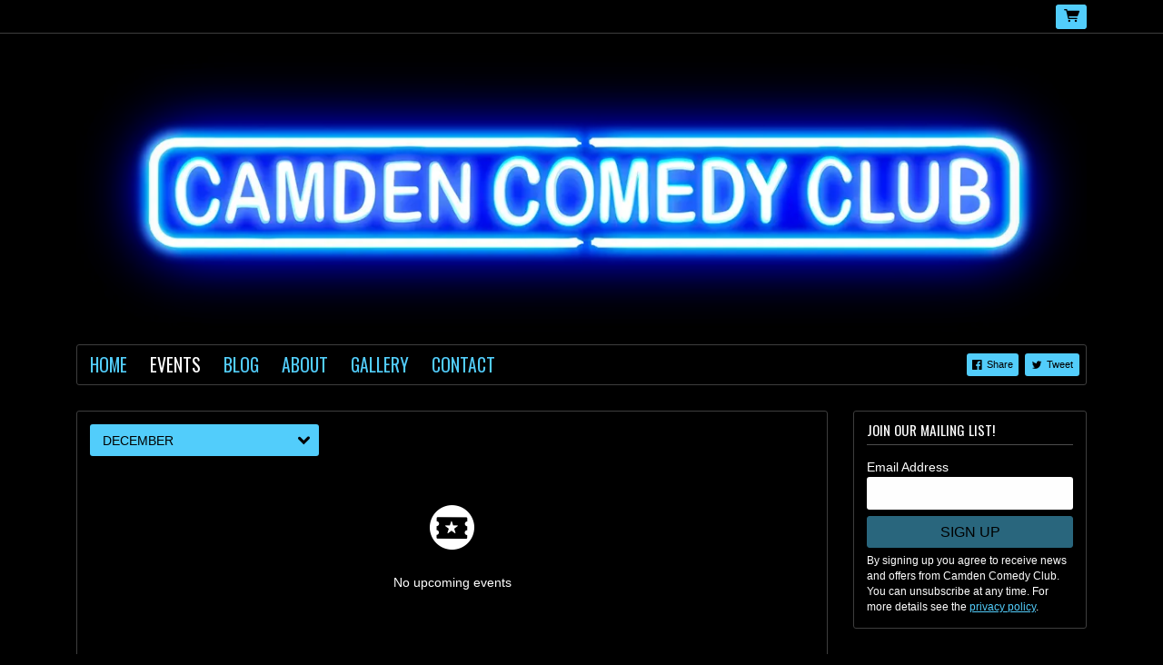

--- FILE ---
content_type: text/html;charset=utf-8
request_url: https://listings.camdencomedyclub.com/events/categories/december
body_size: 22585
content:
<!doctype html>
<html prefix="og: http://ogp.me/ns#">
  <head>
    <link rel="preconnect" href="https://musicglue-images-prod.global.ssl.fastly.net" />
    <link rel="preconnect" href="https://musicglue-wwwassets.global.ssl.fastly.net" />
    <link rel="dns-prefetch" href="https://musicglue-images-prod.global.ssl.fastly.net" />
    <link rel="dns-prefetch" href="https://musicglue-wwwassets.global.ssl.fastly.net" />
    <link rel="preload" href="https://musicglue-themes.global.ssl.fastly.net/stylesheets/9e5deeb2-458e-4e71-a018-524d74069021/137/24d3b126-cb6e-4de3-9348-6f3fe96d2f07/torrent.css?v=1" as="style" />
    
    <link rel="preload" href="https://musicglue-production-profile-components.global.ssl.fastly.net/brkwtr/vendor/e7/d1/f9/a1/ed/1a/d7/fb/f0/77.js?v=1" as="script" crossorigin="anonymous" />
    <link rel="preload" href="https://musicglue-production-profile-components.global.ssl.fastly.net/brkwtr/locale.en/9c/20/c4/f4/b5/41/f8/28/f3/ca.js?v=1" as="script" crossorigin="anonymous" />
    <link rel="preload" href="https://musicglue-production-profile-components.global.ssl.fastly.net/brkwtr/app/02/25/b3/82/76/82/f4/b3/da/9e.js?v=1" as="script" crossorigin="anonymous" />
    


    <meta charset="utf-8" />
    <meta http-equiv="x-ua-compatible" content="ie=edge">
    <meta name="viewport" content="width=device-width, initial-scale=1" />

    <title>Events - December - Camden Comedy Club</title>

    

    
    

    <link rel="icon" type="image/png" href="https://musicglue-images-prod.global.ssl.fastly.net/camdencomedyclub/profile/images/g.png?u=aHR0cHM6Ly9tdXNpY2dsdWV3d3dhc3NldHMuczMuYW1hem9uYXdzLmNvbS9nLnBuZw%3D%3D&amp;height=16&amp;width=16&amp;v=2" sizes="16x16">
    <link rel="icon" type="image/png" href="https://musicglue-images-prod.global.ssl.fastly.net/camdencomedyclub/profile/images/g.png?u=aHR0cHM6Ly9tdXNpY2dsdWV3d3dhc3NldHMuczMuYW1hem9uYXdzLmNvbS9nLnBuZw%3D%3D&amp;height=32&amp;width=32&amp;v=2" sizes="32x32">
    <link rel="apple-touch-icon" sizes="180x180" href="https://musicglue-images-prod.global.ssl.fastly.net/camdencomedyclub/profile/images/g.png?u=aHR0cHM6Ly9tdXNpY2dsdWV3d3dhc3NldHMuczMuYW1hem9uYXdzLmNvbS9nLnBuZw%3D%3D&amp;height=180&amp;width=180&amp;bg=%23ffffff&amp;v=2">

    <link rel="stylesheet" type="text/css" href="https://musicglue-themes.global.ssl.fastly.net/stylesheets/9e5deeb2-458e-4e71-a018-524d74069021/137/24d3b126-cb6e-4de3-9348-6f3fe96d2f07/torrent.css?v=1" id="themeStyleSheet">

    <script>
      window.BASE_URL = 'https://listings.camdencomedyclub.com';
      window.GRAPH_URL = '/__graph';
      window.PREVIEW_ORIGIN = '';
      window.PROFILE_ID = '6fa953a0-3d8a-0131-b496-5259284523b7';
      
      window.PROFILE_PATH = '';
      window.PROFILE_URL = 'https://listings.camdencomedyclub.com';
      window.SHRINKRAY_URL = 'https://musicglue-images-prod.global.ssl.fastly.net/resize';
      window.COUNTRY = 'us';
    </script>

    

    

    
      
      
        <meta property="og:title" content="Camden Comedy Club - Events - December" />
      
    
      
      
        <meta property="og:description" content="Camden Comedy Club. Live event listings and tickets" />
      
    
      
      
        <meta name="description" content="Camden Comedy Club. Live event listings and tickets" />
      
    
      
      
        <meta property="og:site_name" content="Camden Comedy Club" />
      
    
      
      
        <meta property="og:type" content="website" />
      
    
      
      
        <meta property="og:url" content="https://listings.camdencomedyclub.com/events/categories/december" />
      
    
      
      
        <meta property="og:image" content="https://musicglue-images-prod.global.ssl.fastly.net/camdencomedyclub/profile/images?u=aHR0cHM6Ly9tdXNpY2dsdWUtdXNlci1hcHAtcC02LXAuczMuYW1hem9uYXdzLmNvbS9vcmlnaW5hbHMvNGU4MTk5OTItZjZkZC1hNmJmLWRhNzYtYmRjM2Q2NjA3MzNk&amp;height=1200&amp;mode=fit&amp;width=1200&amp;v=2" />
      
    
  </head>

  <body
      data-page-categories="All April August Camden Fringe December February January July June March May November October September Workshops"
      data-page-layout="default"
      data-page-path="/events/categories/december"
      data-page-tags=""
      data-page-type="events"
  >
    <div id="root">
      <div class="mg-layout">
        <div class="wrapper">
          
            <header>
  <section class="container">
    <div class="Banner">
      
      
        <a href="/" title="Camden Comedy Club" >
          <img
            sizes="(max-width: 1200px) 100vw, 1200px"
            srcset="https://musicglue-images-prod.global.ssl.fastly.net/camdencomedyclub/profile/images?u=aHR0cHM6Ly9tdXNpY2dsdWUtdXNlci1hcHAtcC0yLXAuczMuYW1hem9uYXdzLmNvbS9vcmlnaW5hbHMvMDQwNzg3NzUtZDNmNi1mNTBlLTcxMGQtYThkYTBiZmIyYmEw&amp;mode=contain&amp;width=650&amp;v=2 550w,
              https://musicglue-images-prod.global.ssl.fastly.net/camdencomedyclub/profile/images?u=aHR0cHM6Ly9tdXNpY2dsdWUtdXNlci1hcHAtcC0yLXAuczMuYW1hem9uYXdzLmNvbS9vcmlnaW5hbHMvMDQwNzg3NzUtZDNmNi1mNTBlLTcxMGQtYThkYTBiZmIyYmEw&amp;mode=contain&amp;width=900&amp;v=2 800w,
              https://musicglue-images-prod.global.ssl.fastly.net/camdencomedyclub/profile/images?u=aHR0cHM6Ly9tdXNpY2dsdWUtdXNlci1hcHAtcC0yLXAuczMuYW1hem9uYXdzLmNvbS9vcmlnaW5hbHMvMDQwNzg3NzUtZDNmNi1mNTBlLTcxMGQtYThkYTBiZmIyYmEw&amp;mode=contain&amp;width=1000&amp;v=2 1000w,
              https://musicglue-images-prod.global.ssl.fastly.net/camdencomedyclub/profile/images?u=aHR0cHM6Ly9tdXNpY2dsdWUtdXNlci1hcHAtcC0yLXAuczMuYW1hem9uYXdzLmNvbS9vcmlnaW5hbHMvMDQwNzg3NzUtZDNmNi1mNTBlLTcxMGQtYThkYTBiZmIyYmEw&amp;mode=contain&amp;width=1200&amp;v=2 1200w"
            src="https://musicglue-images-prod.global.ssl.fastly.net/camdencomedyclub/profile/images?u=aHR0cHM6Ly9tdXNpY2dsdWUtdXNlci1hcHAtcC0yLXAuczMuYW1hem9uYXdzLmNvbS9vcmlnaW5hbHMvMDQwNzg3NzUtZDNmNi1mNTBlLTcxMGQtYThkYTBiZmIyYmEw&amp;mode=contain&amp;width=1200&amp;v=2"
          />
        </a>
      

      <h1 class="Banner-title">
        <a href="/">
          Camden Comedy Club
        </a>
      </h1>
    </div>

    
    <div role="main" class="TopMenuMobile">
      <nav class="TopMenuMobile-nav">
        
          <button class="TopMenuMobile-toggle" data-toggle-class-event="click" data-action="toggleClass" data-toggle-class-value="TopMenuMobile_expanded" data-toggle-class-target=".TopMenuMobile">Menu</button>
        
        <div class="TopMenu-share TopMenuMobile-share">
          
<a
  href="https://www.facebook.com/sharer/sharer.php?u=https://listings.camdencomedyclub.com" class="ShareFacebook TopMenu-share" target="_blank" rel="noopener noreferrer"
  data-action="track"
  data-track-name="SOCIAL_SHARE"
  data-track-network="Facebook"
  data-track-url="https://listings.camdencomedyclub.com"
  rel="nofollow"
>
  <span>Share</span>
</a>

          
<a
  href="https://twitter.com/intent/tweet?url=https://listings.camdencomedyclub.com" class="ShareTwitter TopMenu-share" target="_blank" rel="noopener noreferrer"
  data-action="track"
  data-track-name="SOCIAL_SHARE"
  data-track-network="Twitter"
  data-track-url="https://listings.camdencomedyclub.com"
  rel="nofollow"
>
  <span>Tweet</span>
</a>

        </div>

        
          <ul class="TopMenuMobile-drawer">
            
              <a
                href="http://camdencomedyclub.com"
                target="_blank"
                title="Home"
                class="Link MenuLink TopMenuMobile-link MenuLink_inactive ExternalLink"
                rel="nofollow"
              >
                Home
              </a>
            
              <a
                href="/events"
                target="_self"
                title="Events"
                class="Link MenuLink TopMenuMobile-link MenuLink_active InternalLink"
                
              >
                Events
              </a>
            
              <a
                href="http://camdencomedyclub.com/blog/"
                target="_blank"
                title="Blog"
                class="Link MenuLink TopMenuMobile-link MenuLink_inactive ExternalLink"
                rel="nofollow"
              >
                Blog
              </a>
            
              <a
                href="http://camdencomedyclub.com/about/"
                target="_blank"
                title="About"
                class="Link MenuLink TopMenuMobile-link MenuLink_inactive ExternalLink"
                rel="nofollow"
              >
                About
              </a>
            
              <a
                href="http://camdencomedyclub.com/gallery/"
                target="_blank"
                title="Gallery"
                class="Link MenuLink TopMenuMobile-link MenuLink_inactive ExternalLink"
                rel="nofollow"
              >
                Gallery
              </a>
            
              <a
                href="http://camdencomedyclub.com/contact/"
                target="_blank"
                title="Contact"
                class="Link MenuLink TopMenuMobile-link MenuLink_inactive ExternalLink"
                rel="nofollow"
              >
                Contact
              </a>
            
          </ul>
        
      </nav>
    </div>

    <div role="main" class="TopMenu">
      <nav class="Menu">
        <div>
          
            <a
              href="http://camdencomedyclub.com"
              target="_blank"
              title="Home"
              class="Link MenuLink MenuLink_inactive ExternalLink"
              rel="nofollow"
            >
              Home
            </a>
          
            <a
              href="/events"
              target="_self"
              title="Events"
              class="Link MenuLink MenuLink_active InternalLink"
              
            >
              Events
            </a>
          
            <a
              href="http://camdencomedyclub.com/blog/"
              target="_blank"
              title="Blog"
              class="Link MenuLink MenuLink_inactive ExternalLink"
              rel="nofollow"
            >
              Blog
            </a>
          
            <a
              href="http://camdencomedyclub.com/about/"
              target="_blank"
              title="About"
              class="Link MenuLink MenuLink_inactive ExternalLink"
              rel="nofollow"
            >
              About
            </a>
          
            <a
              href="http://camdencomedyclub.com/gallery/"
              target="_blank"
              title="Gallery"
              class="Link MenuLink MenuLink_inactive ExternalLink"
              rel="nofollow"
            >
              Gallery
            </a>
          
            <a
              href="http://camdencomedyclub.com/contact/"
              target="_blank"
              title="Contact"
              class="Link MenuLink MenuLink_inactive ExternalLink"
              rel="nofollow"
            >
              Contact
            </a>
          

        </div>
        <div class="TopMenu-share">
          
<a
  href="https://www.facebook.com/sharer/sharer.php?u=https://listings.camdencomedyclub.com" class="ShareFacebook TopMenu-share" target="_blank" rel="noopener noreferrer"
  data-action="track"
  data-track-name="SOCIAL_SHARE"
  data-track-network="Facebook"
  data-track-url="https://listings.camdencomedyclub.com"
  rel="nofollow"
>
  <span>Share</span>
</a>

          
<a
  href="https://twitter.com/intent/tweet?url=https://listings.camdencomedyclub.com" class="ShareTwitter TopMenu-share" target="_blank" rel="noopener noreferrer"
  data-action="track"
  data-track-name="SOCIAL_SHARE"
  data-track-network="Twitter"
  data-track-url="https://listings.camdencomedyclub.com"
  rel="nofollow"
>
  <span>Tweet</span>
</a>

        </div>
      </nav>
    </div>
  </section>

  <div class="HeaderBar">
    <div class="container">
      <div class="HeaderBar-content">
        <div class="HeaderBarStreamPlayer">
          <div class="StreamPlayer">
            <div class="StreamPlayer-controls">
              <span data-component="PrevTrack" class="Component " data-props="e30="></span>
              <span data-component="TogglePlayback" class="Component " data-props="e30="></span>
              <span data-component="NextTrack" class="Component " data-props="e30="></span>
              <div class="StreamPlayer-track">
                <span class="StreamPlayer-track-title">
                  <span data-component="NowPlayingTitle" class="Component " data-props="e30="></span>
                </span>
              </div>
            </div>
          </div>
        </div>
        <div class="HeaderBarBasket">
          

          

          <a
            href="/basket"
            rel="nofollow"
            class="Link InternalLink HeaderBarBasket-link"
          >
            <span data-component="BasketCount" class="Component HeaderBarBasket-count" data-props="e30="></span>
          </a>
        </div>
      </div>
    </div>
    
    <span data-component="LoadingBar" class="Component " data-props="e30="></span>
  </div>
</header>

          

          <main class="Main content container">
  <div class="row">
    <div class="col-md-9">
      
        




<div class="Card ">
  
  <div class="Card-content">
    
  
  <div
    class="Categories Categories_dropdown"
    data-action="toggleClass"
    data-toggle-class-value="Categories_open"
    data-toggle-class-target=".Categories">
    <div class="Categories-wrap">
      
        <div class="Categories-item">
          
          <a href="/events/categories/all" class="Category Button button Category_inactive">
            All
          </a>
        </div>
      
        <div class="Categories-item">
          
          <a href="/events/categories/january" class="Category Button button Category_inactive">
            January
          </a>
        </div>
      
        <div class="Categories-item">
          
          <a href="/events/categories/february" class="Category Button button Category_inactive">
            February
          </a>
        </div>
      
        <div class="Categories-item">
          
          <a href="/events/categories/march" class="Category Button button Category_inactive">
            March
          </a>
        </div>
      
        <div class="Categories-item">
          
          <a href="/events/categories/april" class="Category Button button Category_inactive">
            April
          </a>
        </div>
      
        <div class="Categories-item">
          
          <a href="/events/categories/may" class="Category Button button Category_inactive">
            May
          </a>
        </div>
      
        <div class="Categories-item">
          
          <a href="/events/categories/june" class="Category Button button Category_inactive">
            June
          </a>
        </div>
      
        <div class="Categories-item">
          
          <a href="/events/categories/july" class="Category Button button Category_inactive">
            July
          </a>
        </div>
      
        <div class="Categories-item">
          
          <a href="/events/categories/august" class="Category Button button Category_inactive">
            August
          </a>
        </div>
      
        <div class="Categories-item">
          
          <a href="/events/categories/september" class="Category Button button Category_inactive">
            September
          </a>
        </div>
      
        <div class="Categories-item">
          
          <a href="/events/categories/october" class="Category Button button Category_inactive">
            October
          </a>
        </div>
      
        <div class="Categories-item">
          
          <a href="/events/categories/november" class="Category Button button Category_inactive">
            November
          </a>
        </div>
      
        <div class="Categories-item">
          
          <a href="/events/categories/december" class="Category Button button Category_active">
            December
          </a>
        </div>
      
        <div class="Categories-item">
          
          <a href="/events/categories/workshops" class="Category Button button Category_inactive">
            Workshops
          </a>
        </div>
      
        <div class="Categories-item">
          
          <a href="/events/categories/camden-fringe" class="Category Button button Category_inactive">
            Camden Fringe
          </a>
        </div>
      
    </div>
  </div>


  
    <div class="EmptySection EmptyEvents">
      <p>No upcoming events
    </div>
  

  </div>
</div>


      
    </div>
    <div class="col-md-3">
  
    <div class="Card MailingList">
  
    <div class="Card-header">
      <div class="Card-title">Join our mailing list!</div>
    </div>
  
  <div class="Card-content">
    
  <div data-context="eyJpZCI6IjI1OTNiYjFjLWM1ZDgtNDUzZi1iYmY2LTI1ZTdlMGY5OGM2MSIsInR5cGUiOiJtYWlsaW5nTGlzdCIsInByb3BzIjp7fX0=">
    <div class="EmailForm">
      <span data-component="EmailInput" class="Component EmailForm-input" data-props="[base64]"></span>

      
      <div data-component="SubmitButton" class="Component EmailForm-submit" data-props="[base64]"></div>
    </div>
    <span class="MailingList-termsAndConditions">
      
      <p>By signing up you agree to receive news and offers from Camden Comedy Club. You can unsubscribe at any time. For more details see the <a rel="nofollow" href="https://www.musicglue.com/policies" title="">privacy policy</a>.</p>

    </span>
  </div>

  </div>
</div>


  
</div>

  </div>
</main>



          
            <footer class="container">
  <div class="footer-bar">
    <div class="Footer">
      <div class="Footer-settings">
        <span data-component="ViewerCountrySelect" class="Component " data-props="e30="></span>
        <span data-component="ViewerLanguageSelect" class="Component " data-props="e30="></span>
        <span data-component="ViewerCurrencySelect" class="Component " data-props="e30="></span>
      </div>
      <div class="Footer-logos">
        
        <a href="https://www.musicglue.com/" target="_blank" rel="noopener" class="Footer-logo Footer-logos-mg">
          <span class="musicglue-logo"></span>
        </a>
      </div>

      <span data-component="ChangeCookieSettings" class="Component " data-props="eyJtYW5hZ2VkQnkiOiJDYW1kZW4gQ29tZWR5IENsdWIifQ=="></span>
    </div>
  </div>
</footer>



          
        </div>
      </div>
    </div>
    <script>
      window.initialStore = {"platform":{"homeUrl":"https://www.musicglue.com","name":"Music Glue","policyOwner":"Music Glue","policyUrl":"https://www.musicglue.com/policies","termsUrl":"https://www.musicglue.com/terms-and-conditions"},"profile":{"uuid":"6fa953a0-3d8a-0131-b496-5259284523b7","websiteMode":true,"name":"Camden Comedy Club","slug":"camdencomedyclub","supportedCurrencies":["USD"]},"viewer":{"id":"cf162a45-0e74-4fe9-b84f-0596bcf78c43","currency":"usd","country":{"code":"us","name":"United States","region":"Americas"},"eu":false,"language":"en","marketingCookies":true,"analyticsCookies":true},"pixelTrackingConfig":{"__typename":"PixelTrackingConfig","googleAnalytics":["UA-53386380-1"],"googleTagManager":[],"facebookPixel":null,"twitterTag":null,"mgGoogleAnalyticsKey":"UA-1946445-18"},"streams":{"tracks":[],"playback":{"pending":false,"hasNext":false,"streamId":null,"playlistId":"page"}},"page":{"themePreview":null,"secret":null,"eventsQueue":[]}};
      if (window.hydrateStore) window.hydrateStore();
    </script>
    <script>
      var performance = window.performance;
      var hasPerf = performance && typeof performance.now === "function";
      var loadedStates = {
        UNREPORTED: "unreported",
        FAILED: "failed to load",
        LOADED: "loaded"
      };

      window.__resourcesLoadedState = {
        app: { state: loadedStates.UNREPORTED, timing: undefined },
        language: { state: loadedStates.UNREPORTED, timing: undefined },
        polyfill: { state: loadedStates.UNREPORTED, timing: undefined },
        preview: { state: loadedStates.UNREPORTED, timing: undefined },
        vendor: { state: loadedStates.UNREPORTED, timing: undefined },
      };

      function reportResourceFailure(resource) {
        window.__resourcesLoadedState[resource].state = loadedStates.FAILED;

        if (hasPerf) {
          window.__resourcesLoadedState[resource].timing = performance.now();
        }
      }

      function reportResourceSuccess(resource) {
        window.__resourcesLoadedState[resource].state = loadedStates.LOADED;

        if (hasPerf) {
          window.__resourcesLoadedState[resource].timing = performance.now();
        }
      }
    </script>

    
    <script
      crossorigin="anonymous"
      src="https://musicglue-production-profile-components.global.ssl.fastly.net/brkwtr/vendor/e7/d1/f9/a1/ed/1a/d7/fb/f0/77.js?v=1"
      onload="reportResourceSuccess('vendor')"
      onerror="reportResourceFailure('vendor')"
    ></script>
    <script
      crossorigin="anonymous"
      src="https://musicglue-production-profile-components.global.ssl.fastly.net/brkwtr/locale.en/9c/20/c4/f4/b5/41/f8/28/f3/ca.js?v=1"
      onload="reportResourceSuccess('language')"
      onerror="reportResourceFailure('language')"
    ></script>
    <script
      crossorigin="anonymous"
      src="https://musicglue-production-profile-components.global.ssl.fastly.net/brkwtr/app/02/25/b3/82/76/82/f4/b3/da/9e.js?v=1"
      onload="reportResourceSuccess('app')"
      onerror="reportResourceFailure('app')"
    ></script>
    
    

  <!-- Google Analytics -->
  <script>
    window.ga=window.ga||function(){(ga.q=ga.q||[]).push(arguments)};ga.l=+new Date;

    
      ga('create', 'UA-1946445-18', 'auto', 'mgTracker');
      
      ga('mgTracker.send', 'pageview');
      ga('mgTracker.require', 'ecommerce');
    

    
      
        

        ga('create', 'UA-53386380-1', 'auto', 'profileTracker1');
        
        ga('profileTracker1.send', 'pageview');
        ga('profileTracker1.require', 'ecommerce');
      
    
  </script>
  <script async src='https://www.google-analytics.com/analytics.js'></script>
  <!-- End of Google Analytics -->



  <!-- Google Tag Manager -->
  
    <script>
      var gtmDataLayer = [];
    </script>
    
  

  


  



    <!-- Fathom - beautiful, simple website analytics -->
    <script src="https://cdn.usefathom.com/script.js" data-site="DLSPGGXO" defer></script>
    <!-- / Fathom -->
  </body>
</html>


--- FILE ---
content_type: text/css; charset=utf-8
request_url: https://musicglue-themes.global.ssl.fastly.net/stylesheets/9e5deeb2-458e-4e71-a018-524d74069021/137/24d3b126-cb6e-4de3-9348-6f3fe96d2f07/torrent.css?v=1
body_size: 32400
content:
@import url("https://fonts.googleapis.com/css?family=Oswald");@font-face{font-family:'gluecons';src:url("https://musicglue-wwwassets.global.ssl.fastly.net/fonts/v3.2/gluecons.woff2") format("woff2"),url("https://musicglue-wwwassets.global.ssl.fastly.net/fonts/v3.2/gluecons.woff") format("woff"),url("https://musicglue-wwwassets.global.ssl.fastly.net/fonts/v3.2/gluecons.svg#gluecons") format("svg");font-weight:normal;font-style:normal;font-display:block}[class^="icon-"],[class*=" icon-"]{font-family:'gluecons' !important;speak:none;font-style:normal;font-weight:normal;font-variant:normal;text-transform:none;line-height:1;-webkit-font-smoothing:antialiased;-moz-osx-font-smoothing:grayscale}.icon-musicglue::before{content:"\e647"}.icon-musicglue-power::before{content:"\e644"}.icon-musicglue-gluesplat::before{content:"\e646"}.icon-musicglue-splat::before{content:"\e643"}.icon-musicglue-mini::before{content:"\e645"}.icon-dovetail-icon::before{content:"\e6cf"}.icon-doorman::before{content:"\e6bb"}.icon-ticket::before{content:"\e613"}.icon-ticket-circle::before{content:"\e612"}.icon-ticketeticket::before{content:"\e69b"}.icon-ticketeticket-circle::before{content:"\e610"}.icon-ticketphysical::before{content:"\e6a1"}.icon-ticketphysical-circle::before{content:"\e60f"}.icon-ticketcobo::before{content:"\e69a"}.icon-ticketcobo-circle::before{content:"\e611"}.icon-ticket-ballot::before{content:"\e903"}.icon-calendar::before{content:"\e684"}.icon-calendar-circle::before{content:"\e683"}.icon-listings-circle::before{content:"\e6b9"}.icon-listings::before{content:"\e6ba"}.icon-bundle-circle::before{content:"\e685"}.icon-bundle::before{content:"\e6de"}.icon-box::before{content:"\e687"}.icon-box-circle::before{content:"\e686"}.icon-home::before{content:"\e654"}.icon-home-circle::before{content:"\e6b1"}.icon-dashboard-circle::before{content:"\e674"}.icon-dashboard::before{content:"\e675"}.icon-clock::before{content:"\e67b"}.icon-clock-circle::before{content:"\e6b3"}.icon-bin-circle::before{content:"\e6b4"}.icon-bin::before{content:"\e68a"}.icon-pages-circle::before{content:"\e6bc"}.icon-pages::before{content:"\e6bd"}.icon-list-number-circle::before{content:"\e6be"}.icon-list-ol-circle::before{content:"\e6be"}.icon-list-number-bullets::before{content:"\e6bf"}.icon-list-ol::before{content:"\e6bf"}.icon-list-bullets-circle::before{content:"\e6c1"}.icon-list-ul-circle::before{content:"\e6c1"}.icon-list-bullets::before{content:"\e6c0"}.icon-list-ul::before{content:"\e6c0"}.icon-link::before{content:"\e6c2"}.icon-link-circle::before{content:"\e6c3"}.icon-audio-circle::before{content:"\e6c4"}.icon-audio::before{content:"\e6c5"}.icon-video-circle::before{content:"\e6c6"}.icon-video::before{content:"\e6c7"}.icon-money-circle::before{content:"\e6c9"}.icon-money::before{content:"\e6ca"}.icon-currency-circle::before{content:"\e676"}.icon-devices::before{content:"\e6cb"}.icon-devices-circle::before{content:"\e6cc"}.icon-language-circle::before{content:"\e6cd"}.icon-language::before{content:"\e6ce"}.icon-image-circle::before{content:"\e6d1"}.icon-picture-circle::before{content:"\e6d1"}.icon-image::before{content:"\e6d2"}.icon-picture::before{content:"\e6d2"}.icon-globe-circle::before{content:"\e6d3"}.icon-globe::before{content:"\e6d4"}.icon-van::before{content:"\e906"}.icon-warehouse::before{content:"\e908"}.icon-user-multi-circle::before{content:"\e6d5"}.icon-user-multi::before{content:"\e6d6"}.icon-user-circle::before{content:"\e6d7"}.icon-user::before{content:"\e6d8"}.icon-fan1::before{content:"\e909"}.icon-member-circle::before{content:"\e904"}.icon-member::before{content:"\e905"}.icon-tshirt::before{content:"\e6d9"}.icon-merch::before{content:"\e6d9"}.icon-tshirt-circle::before{content:"\e6db"}.icon-merch-circle::before{content:"\e6db"}.icon-official-merchendise::before{content:"\e902"}.icon-vinyl::before{content:"\e90a"}.icon-cd::before{content:"\e90c"}.icon-spanner::before{content:"\e6da"}.icon-spanner-circle::before{content:"\e6dc"}.icon-trolley-circle::before{content:"\e60a"}.icon-trolley::before{content:"\e60b"}.icon-trolley-empty::before{content:"\e90d"}.icon-tag::before{content:"\e90e"}.icon-switchright::before{content:"\e61c"}.icon-switchleft::before{content:"\e61f"}.icon-starmultiple-circle::before{content:"\e620"}.icon-star-circle::before{content:"\e621"}.icon-artist-circle::before{content:"\e621"}.icon-performer-circle::before{content:"\e621"}.icon-star::before{content:"\e622"}.icon-artist::before{content:"\e622"}.icon-performer::before{content:"\e622"}.icon-search-circle::before{content:"\e625"}.icon-search::before,[data-component="SearchInput"] .SearchInput-button::before{content:"\e626"}.icon-question-circle::before{content:"\e62b"}.icon-print-circle::before{content:"\e62c"}.icon-print::before{content:"\e62d"}.icon-document::before{content:"\e90f"}.icon-document-copy::before{content:"\e910"}.icon-power-circle::before{content:"\e62e"}.icon-power::before{content:"\e62f"}.icon-plus-circle::before{content:"\e630"}.icon-minus-circle::before{content:"\e631"}.icon-plus::before{content:"\e632"}.icon-pinmultiple-circle::before{content:"\e636"}.icon-pin-circle::before{content:"\e637"}.icon-venue-circle::before{content:"\e637"}.icon-pin::before{content:"\e638"}.icon-venue::before{content:"\e638"}.icon-pencil-circle::before{content:"\e639"}.icon-pencil::before{content:"\e63a"}.icon-pause-circle::before{content:"\e63b"}.icon-pause::before{content:"\e63c"}.icon-padlockunlock::before{content:"\e63d"}.icon-padlock::before{content:"\e63e"}.icon-offer-voucher::before{content:"\e63f"}.icon-offer-percent::before{content:"\e640"}.icon-offer::before{content:"\e641"}.icon-note::before{content:"\e642"}.icon-menu::before{content:"\e648"}.icon-megaphonemultiple-circle::before{content:"\e649"}.icon-megaphone-circle::before{content:"\e64a"}.icon-promoter-circle::before{content:"\e64a"}.icon-megaphone::before{content:"\e64b"}.icon-promoter::before{content:"\e64b"}.icon-mail-circle::before{content:"\e64c"}.icon-physical-circle::before{content:"\e64c"}.icon-mail::before{content:"\e64d"}.icon-physical::before{content:"\e64d"}.icon-lightning-circle::before{content:"\e64e"}.icon-pod-circle::before{content:"\e64e"}.icon-lightning::before{content:"\e64f"}.icon-pod::before{content:"\e64f"}.icon-undo::before{content:"\e911"}.icon-redo::before{content:"\e912"}.icon-leftarrow::before{content:"\e651"}.icon-downleftarrow::before{content:"\e671"}.icon-downarrow::before{content:"\e672"}.icon-downrightarrow::before{content:"\e66e"}.icon-rightarrow::before{content:"\e629"}.icon-uprightarrow::before{content:"\e603"}.icon-uparrow::before{content:"\e607"}.icon-upleftarrow::before{content:"\e606"}.icon-volume-mute::before{content:"\e913"}.icon-volume-down::before{content:"\e914"}.icon-volume-up::before{content:"\e915"}.icon-left::before{content:"\e652"}.icon-left-circle::before{content:"\e6b7"}.icon-right::before{content:"\e62a"}.icon-right-circle::before{content:"\e6b5"}.icon-up::before{content:"\e608"}.icon-up-circle::before{content:"\e6b8"}.icon-down::before{content:"\e673"}.icon-down-circle::before{content:"\e6b6"}.icon-downto::before{content:"\e66d"}.icon-upto::before{content:"\e602"}.icon-left-rewind::before{content:"\e650"}.icon-right-fastforward::before{content:"\e628"}.icon-download::before{content:"\e670"}.icon-digital::before{content:"\e670"}.icon-download-circle::before{content:"\e66f"}.icon-digital-circle::before{content:"\e66f"}.icon-upload-circle::before{content:"\e604"}.icon-upload::before{content:"\e605"}.icon-switchleftright-circle::before{content:"\e61d"}.icon-switchleftright::before{content:"\e61e"}.icon-switchupdown-circle::before{content:"\e61a"}.icon-switchupdown::before{content:"\e61b"}.icon-play-circle::before{content:"\e634"}.icon-play::before{content:"\e635"}.icon-stop::before{content:"\e916"}.icon-triangle-circle::before{content:"\e60c"}.icon-triangle::before{content:"\e60d"}.icon-heart::before{content:"\e655"}.icon-heart-circle::before{content:"\e6b2"}.icon-handshake-circle::before{content:"\e68c"}.icon-ticket-insurance-circle::before{content:"\e68c"}.icon-handshake::before{content:"\e657"}.icon-handopen-circle::before{content:"\e68b"}.icon-handopen::before{content:"\e658"}.icon-handstop-circle::before{content:"\e67d"}.icon-handstop::before{content:"\e656"}.icon-thumbup-circle::before{content:"\e616"}.icon-thumbup::before{content:"\e617"}.icon-thumbdown-circle::before{content:"\e618"}.icon-thumbdown::before{content:"\e619"}.icon-info-circle::before{content:"\e653"}.icon-graph-circle::before{content:"\e659"}.icon-graph::before{content:"\e65a"}.icon-gear-circle::before{content:"\e65c"}.icon-gear::before{content:"\e65d"}.icon-flag-circle::before{content:"\e65e"}.icon-flag::before{content:"\e65f"}.icon-facesmile-circle::before{content:"\e660"}.icon-fan-circle::before{content:"\e660"}.icon-facesmile::before{content:"\e661"}.icon-fan::before{content:"\e661"}.icon-facesad-circle::before{content:"\e662"}.icon-facesad::before{content:"\e663"}.icon-faceconnect-circle::before{content:"\e664"}.icon-faceconnect::before{content:"\e665"}.icon-eat-circle::before{content:"\e66b"}.icon-eat::before{content:"\e66c"}.icon-eye-circle::before{content:"\e667"}.icon-eye::before{content:"\e68f"}.icon-eyeclosed::before{content:"\e668"}.icon-exclamation-circle::before{content:"\e669"}.icon-email-circle::before{content:"\e66a"}.icon-tick-circle::before{content:"\e614"}.icon-tick::before{content:"\e615"}.icon-cross-circle::before{content:"\e677"}.icon-cross::before{content:"\e678"}.icon-no::before{content:"\e6c8"}.icon-book::before{content:"\e688"}.icon-tickmedal::before{content:"\e60e"}.icon-copy-circle::before{content:"\e679"}.icon-copy::before{content:"\e67a"}.icon-circle::before{content:"\e67c"}.icon-cardticklock::before{content:"\e67e"}.icon-cardtick::before{content:"\e67f"}.icon-cardcross::before{content:"\e680"}.icon-cardclock::before{content:"\e681"}.icon-card::before{content:"\e682"}.icon-spinner::before{content:"\e624"}.icon-throbber::before{content:"\e624"}.icon-minus::before{content:"\e633"}.icon-block::before{content:"\e689"}.icon-asterisk-circle::before{content:"\e68d"}.icon-asterisk::before{content:"\e68e"}.icon-facebook::before{content:"\e666"}.icon-badge-facebook::before{content:"\e666"}.icon-twitter::before{content:"\e609"}.icon-apple::before{content:"\e907"}.icon-youtube::before{content:"\e600"}.icon-spotify::before{content:"\e900"}.icon-soundcloud::before{content:"\e901"}.icon-itunes::before{content:"\e917"}.icon-podcast::before{content:"\e918"}.icon-instagram::before{content:"\e693"}.icon-badge-linkedin::before{content:"\e69f"}.icon-snapchat::before{content:"\e919"}.icon-vk::before{content:"\e91a"}.icon-share::before{content:"\e623"}.icon-rss::before{content:"\e627"}.icon-google::before{content:"\e65b"}.icon-paypal::before{content:"\e91b"}.icon-vimeo::before{content:"\e601"}.icon-wikipedia::before{content:"\e6a7"}.icon-tumblr::before{content:"\e6a4"}.icon-whatsapp::before{content:"\e6a6"}.icon-amazon::before{content:"\e91c"}.icon-bandcamp::before{content:"\e91d"}.icon-github::before{content:"\e91e"}.icon-react::before{content:"\e91f"}/*! normalize.css v3.0.3 | MIT License | github.com/necolas/normalize.css */html{font-family:sans-serif;-ms-text-size-adjust:100%;-webkit-text-size-adjust:100%}body{margin:0}article,aside,details,figcaption,figure,footer,header,hgroup,main,menu,nav,section,summary{display:block}audio,canvas,progress,video{display:inline-block;vertical-align:baseline}audio:not([controls]){display:none;height:0}[hidden],template{display:none}a,.EventDetailPerformance::before{background-color:transparent}a:active,.EventDetailPerformance:active::before{outline:0}a:hover,.EventDetailPerformance:hover::before{outline:0}abbr[title]{border-bottom:1px dotted}b,strong{font-weight:bold}dfn{font-style:italic}h1{font-size:2em;margin:0.67em 0}mark{background:#ff0;color:#000}small{font-size:80%}sub,sup{font-size:75%;line-height:0;position:relative;vertical-align:baseline}sup{top:-0.5em}sub{bottom:-0.25em}img{border:0}svg:not(:root){overflow:hidden}figure{margin:1em 40px}hr{-webkit-box-sizing:content-box;-moz-box-sizing:content-box;box-sizing:content-box;height:0}pre{overflow:auto}code,kbd,pre,samp{font-family:monospace, monospace;font-size:1em}button,input,optgroup,select,textarea{color:inherit;font:inherit;margin:0}button{overflow:visible}button,select{text-transform:none}button,html input[type="button"],input[type="reset"],input[type="submit"]{-webkit-appearance:button;cursor:pointer}button[disabled],html input[disabled]{cursor:default}button::-moz-focus-inner,input::-moz-focus-inner{border:0;padding:0}input{line-height:normal}input[type="checkbox"],input[type="radio"]{-webkit-box-sizing:border-box;-moz-box-sizing:border-box;box-sizing:border-box;padding:0}input[type="number"]::-webkit-inner-spin-button,input[type="number"]::-webkit-outer-spin-button{height:auto}input[type="search"]{-webkit-appearance:textfield;-webkit-box-sizing:content-box;-moz-box-sizing:content-box;box-sizing:content-box}input[type="search"]::-webkit-search-cancel-button,input[type="search"]::-webkit-search-decoration{-webkit-appearance:none}fieldset{border:1px solid #c0c0c0;margin:0 2px;padding:0.35em 0.625em 0.75em}legend{border:0;padding:0}textarea{overflow:auto}optgroup{font-weight:bold}table{border-collapse:collapse;border-spacing:0}td,th{padding:0}html{-webkit-box-sizing:border-box;-moz-box-sizing:border-box;box-sizing:border-box}*,*::before,*::after{-webkit-box-sizing:inherit;-moz-box-sizing:inherit;box-sizing:inherit}@-moz-viewport{width:device-width}@-ms-viewport{width:device-width}@-o-viewport{width:device-width}@-webkit-viewport{width:device-width}@viewport{width:device-width}html{font-size:14px;-webkit-tap-highlight-color:rgba(0,0,0,0)}body{font-family:"Oswald";font-size:1rem;line-height:1.5;color:#fff;background-color:#000}[tabindex="-1"]:focus{outline:none !important}h1,h2,h3,h4,h5,h6{margin-top:0;margin-bottom:.5rem}p{margin-top:0;margin-bottom:1rem}abbr[title],abbr[data-original-title]{cursor:help;border-bottom:1px dotted #777}address{margin-bottom:1rem;font-style:normal;line-height:inherit}ol,ul,dl{margin-top:0;margin-bottom:1rem}ol ol,ul ul,ol ul,ul ol{margin-bottom:0}dt{font-weight:bold}dd{margin-bottom:.5rem;margin-left:0}blockquote{margin:0 0 1rem}a,.EventDetailPerformance::before{color:#52CDFB;text-decoration:none}a:focus,.EventDetailPerformance:focus::before,a:hover,.EventDetailPerformance:hover::before{color:#fff;text-decoration:underline}a:focus,.EventDetailPerformance:focus::before{outline:thin dotted;outline:5px auto -webkit-focus-ring-color;outline-offset:-2px}pre{margin-top:0;margin-bottom:1rem}figure{margin:0 0 1rem}img{vertical-align:middle}[role="button"]{cursor:pointer}a,.EventDetailPerformance::before,area,button,[role="button"],input,label,select,summary,textarea{-ms-touch-action:manipulation;touch-action:manipulation}table{background-color:rgba(0,0,0,0)}caption{padding-top:.75rem;padding-bottom:.75rem;color:#777;text-align:left;caption-side:bottom}th{text-align:left}label{display:inline-block;margin-bottom:.5rem}button:focus{outline:1px dotted;outline:5px auto -webkit-focus-ring-color}input,button,select,textarea{margin:0;line-height:inherit;-webkit-border-radius:0;-moz-border-radius:0;border-radius:0}textarea{resize:vertical}fieldset{min-width:0;padding:0;margin:0;border:0}legend{display:block;width:100%;padding:0;margin-bottom:.5rem;font-size:1.5rem;line-height:inherit}input[type="search"]{-webkit-box-sizing:inherit;-moz-box-sizing:inherit;box-sizing:inherit;-webkit-appearance:none}output{display:inline-block}[hidden]{display:none !important}h1,h2,h3,h4,h5,h6,.h1,.h2,.h3,.h4,.h5,.h6{margin-bottom:.5rem;font-family:inherit;font-weight:500;line-height:1.1;color:inherit}h1{font-size:2.5rem}h2{font-size:2rem}h3{font-size:1.75rem}h4{font-size:1.5rem}h5{font-size:1.25rem}h6{font-size:1rem}.h1{font-size:2.5rem}.h2{font-size:2rem}.h3{font-size:1.75rem}.h4{font-size:1.5rem}.h5{font-size:1.25rem}.h6{font-size:1rem}.lead{font-size:1.25rem;font-weight:300}.display-1{font-size:6rem;font-weight:300}.display-2{font-size:5.5rem;font-weight:300}.display-3{font-size:4.5rem;font-weight:300}.display-4{font-size:3.5rem;font-weight:300}hr{margin-top:1rem;margin-bottom:1rem;border:0;border-top:1px solid rgba(0,0,0,0.1)}small,.small{font-size:80%;font-weight:normal}mark,.mark{padding:.2em;background-color:#52CDFB}.list-unstyled{padding-left:0;list-style:none}.list-inline{padding-left:0;list-style:none}.list-inline-item{display:inline-block}.list-inline-item:not(:last-child){margin-right:5px}.dl-horizontal{margin-right:-2rem;margin-left:-2rem}.dl-horizontal::after{content:"";display:table;clear:both}.initialism{font-size:90%;text-transform:uppercase}.blockquote{padding:.5rem 1rem;margin-bottom:1rem;font-size:1.25rem;border-left:0.25rem solid #3e3e3e}.blockquote-footer{display:block;font-size:80%;line-height:1.5;color:rgba(0,0,0,0.9)}.blockquote-footer::before{content:"\2014 \00A0"}.blockquote-reverse{padding-right:1rem;padding-left:0;text-align:right;border-right:0.25rem solid #3e3e3e;border-left:0}.blockquote-reverse .blockquote-footer::before{content:""}.blockquote-reverse .blockquote-footer::after{content:"\00A0 \2014"}.container,.BasketDisplay-wrapper,.CheckoutResultPage-summary .Card-content,.HeaderBar-content{margin-left:auto;margin-right:auto;padding-left:1rem;padding-right:1rem}.container::after,.BasketDisplay-wrapper::after,.CheckoutResultPage-summary .Card-content::after,.HeaderBar-content::after{content:"";display:table;clear:both}.container-fluid{margin-left:auto;margin-right:auto;padding-left:1rem;padding-right:1rem}.container-fluid::after{content:"";display:table;clear:both}.row,.BasketDisplayHeaders,.BasketLine,.BasketSummary,.CheckoutFormPage,.CheckoutFormCard-numbers,.CheckoutForm-location,.CheckoutFormAddress-fieldPair,.CheckoutBasketPrices-section,.CheckoutResultPage{margin-left:-1rem;margin-right:-1rem}.row::after,.BasketDisplayHeaders::after,.BasketLine::after,.BasketSummary::after,.CheckoutFormPage::after,.CheckoutFormCard-numbers::after,.CheckoutForm-location::after,.CheckoutFormAddress-fieldPair::after,.CheckoutBasketPrices-section::after,.CheckoutResultPage::after{content:"";display:table;clear:both}.col-xs-1,.CheckoutBasketLine-quantity,.col-xs-2,.col-xs-3,.col-xs-4,.col-xs-5,.CheckoutBasketLine-total,.HeaderBarBasket,.col-xs-6,.BasketDisplayHeaders-quantity,.BasketLineQuantity,.BasketDisplayHeaders-price,.BasketLine-total,.CheckoutFormCard-expires,.CheckoutFormCard-cvc,.CheckoutBasketPrices-label,.CheckoutBasketPrices-price,.col-xs-7,.CheckoutBasketLine-titles,.HeaderBarStreamPlayer,.col-xs-8,.col-xs-9,.col-xs-10,.col-xs-11,.col-xs-12,.BasketLine-titles,.BasketDisplayHeaders-product,.CheckoutBasketLine-share,.CheckoutSummaryItemDetails-digital-download,.CheckoutSummaryItemDetails-digital-list,.CheckoutSummaryItemDetails-digital-loading,.col-sm-1,.col-sm-2,.col-sm-3,.col-sm-4,.col-sm-5,.col-sm-6,.CheckoutFormCard-number,.CheckoutForm-location .CheckoutForm-location-city,.CheckoutForm-location .CheckoutForm-location-country,.CheckoutForm-location .CheckoutFormAddress-fieldPair-first,.CheckoutForm-location .CheckoutFormAddress-fieldPair-second,.CheckoutForm-location>.Input,.CheckoutFormAddress-fieldPair .CheckoutForm-location-city,.CheckoutFormAddress-fieldPair .CheckoutForm-location-country,.CheckoutFormAddress-fieldPair .CheckoutFormAddress-fieldPair-first,.CheckoutFormAddress-fieldPair .CheckoutFormAddress-fieldPair-second,.CheckoutFormAddress-fieldPair>.Input,.col-sm-7,.col-sm-8,.col-sm-9,.col-sm-10,.col-sm-11,.col-sm-12,.col-md-1,.BasketDisplayHeaders-image,.BasketLineImage,.col-md-2,.col-md-3,.col-md-4,.DiscountInformation-form,.col-md-5,.CheckoutFormPage-basket,.CheckoutResultPage-summary,.Footer-logos,.col-md-6,.col-md-7,.CheckoutFormPage-form,.CheckoutResultPage-info,.Footer-settings,.col-md-8,.BasketTotals,.col-md-9,.col-md-10,.col-md-11,.col-md-12,.col-lg-1,.col-lg-2,.col-lg-3,.col-lg-4,.col-lg-5,.col-lg-6,.col-lg-7,.col-lg-8,.col-lg-9,.col-lg-10,.col-lg-11,.col-lg-12,.col-xl-1,.col-xl-2,.col-xl-3,.col-xl-4,.col-xl-5,.col-xl-6,.col-xl-7,.col-xl-8,.col-xl-9,.col-xl-10,.col-xl-11,.col-xl-12{position:relative;min-height:1px;padding-left:1rem;padding-right:1rem}.col-xs-1,.CheckoutBasketLine-quantity,.col-xs-2,.col-xs-3,.col-xs-4,.col-xs-5,.CheckoutBasketLine-total,.HeaderBarBasket,.col-xs-6,.BasketDisplayHeaders-quantity,.BasketLineQuantity,.BasketDisplayHeaders-price,.BasketLine-total,.CheckoutFormCard-expires,.CheckoutFormCard-cvc,.CheckoutBasketPrices-label,.CheckoutBasketPrices-price,.col-xs-7,.CheckoutBasketLine-titles,.HeaderBarStreamPlayer,.col-xs-8,.col-xs-9,.col-xs-10,.col-xs-11,.col-xs-12,.BasketLine-titles,.BasketDisplayHeaders-product,.CheckoutBasketLine-share,.CheckoutSummaryItemDetails-digital-download,.CheckoutSummaryItemDetails-digital-list,.CheckoutSummaryItemDetails-digital-loading{float:left}.col-xs-1,.CheckoutBasketLine-quantity{width:8.33333%}.col-xs-2{width:16.66667%}.col-xs-3{width:25%}.col-xs-4{width:33.33333%}.col-xs-5,.CheckoutBasketLine-total,.HeaderBarBasket{width:41.66667%}.col-xs-6,.BasketDisplayHeaders-quantity,.BasketLineQuantity,.BasketDisplayHeaders-price,.BasketLine-total,.CheckoutFormCard-expires,.CheckoutFormCard-cvc,.CheckoutBasketPrices-label,.CheckoutBasketPrices-price{width:50%}.col-xs-7,.CheckoutBasketLine-titles,.HeaderBarStreamPlayer{width:58.33333%}.col-xs-8{width:66.66667%}.col-xs-9{width:75%}.col-xs-10{width:83.33333%}.col-xs-11{width:91.66667%}.col-xs-12,.BasketLine-titles,.BasketDisplayHeaders-product,.CheckoutBasketLine-share,.CheckoutSummaryItemDetails-digital-download,.CheckoutSummaryItemDetails-digital-list,.CheckoutSummaryItemDetails-digital-loading{width:100%}.col-xs-pull-0{right:auto}.col-xs-pull-1{right:8.33333%}.col-xs-pull-2{right:16.66667%}.col-xs-pull-3{right:25%}.col-xs-pull-4{right:33.33333%}.col-xs-pull-5{right:41.66667%}.col-xs-pull-6{right:50%}.col-xs-pull-7{right:58.33333%}.col-xs-pull-8{right:66.66667%}.col-xs-pull-9{right:75%}.col-xs-pull-10{right:83.33333%}.col-xs-pull-11{right:91.66667%}.col-xs-pull-12{right:100%}.col-xs-push-0{left:auto}.col-xs-push-1{left:8.33333%}.col-xs-push-2{left:16.66667%}.col-xs-push-3{left:25%}.col-xs-push-4{left:33.33333%}.col-xs-push-5{left:41.66667%}.col-xs-push-6{left:50%}.col-xs-push-7{left:58.33333%}.col-xs-push-8{left:66.66667%}.col-xs-push-9{left:75%}.col-xs-push-10{left:83.33333%}.col-xs-push-11{left:91.66667%}.col-xs-push-12{left:100%}.col-xs-offset-0{margin-left:0%}.col-xs-offset-1{margin-left:8.33333%}.col-xs-offset-2{margin-left:16.66667%}.col-xs-offset-3{margin-left:25%}.col-xs-offset-4{margin-left:33.33333%}.col-xs-offset-5{margin-left:41.66667%}.col-xs-offset-6{margin-left:50%}.col-xs-offset-7{margin-left:58.33333%}.col-xs-offset-8{margin-left:66.66667%}.col-xs-offset-9{margin-left:75%}.col-xs-offset-10{margin-left:83.33333%}.col-xs-offset-11{margin-left:91.66667%}.col-xs-offset-12{margin-left:100%}body{font-family:"Helvetica Neue", Helvetica, Arial, sans-serif;color:#fff;background-color:#000}a,.EventDetailPerformance::before{-webkit-transition-duration:0.3s;-moz-transition-duration:0.3s;-o-transition-duration:0.3s;transition-duration:0.3s;text-decoration:underline;color:#52CDFB}a:visited,.EventDetailPerformance:visited::before,a:focus,.EventDetailPerformance:focus::before{color:#52CDFB}a:hover,.EventDetailPerformance:hover::before{cursor:pointer;color:#fff}a span,.EventDetailPerformance::before span{text-decoration:none}h1,h2{margin-bottom:1rem}table{width:100%}img,iframe,video{max-width:100%;display:block}img{height:auto}.NotFound{margin:5rem 0;text-align:center}.NotFound-icon{font-size:2rem}button,input,optgroup,select,textarea{border:1px solid rgba(255,255,255,0.5);font-family:sans-serif;display:inline-block;-webkit-border-radius:3px;-moz-border-radius:3px;border-radius:3px;background:#fefefe;-webkit-box-sizing:border-box;-moz-box-sizing:border-box;box-sizing:border-box;max-width:100%;color:#333;padding:0.4em 0.6em;font-size:16px;line-height:1.35em;text-align:left;-webkit-transition-duration:0.2s;-moz-transition-duration:0.2s;-o-transition-duration:0.2s;transition-duration:0.2s;vertical-align:middle}button:focus,button:active,input:focus,input:active,optgroup:focus,optgroup:active,select:focus,select:active,textarea:focus,textarea:active{outline-color:#52CDFB}button[disabled],input[disabled],optgroup[disabled],select[disabled],textarea[disabled]{cursor:not-allowed;opacity:.5}label{-webkit-box-sizing:border-box;-moz-box-sizing:border-box;box-sizing:border-box;max-width:100%}select{color:#333;height:2.23em;width:14rem}code,pre{display:block;overflow:auto}.StreamPlayer-play_loading::before,.EmptyProducts::before,.SocialAccount-Instagram::before,.CheckoutSummaryItemDetails-ticket-rsvp::before,.SocialAccount-YouTube::before,.SocialAccount-Apple::before,.CheckoutSummaryItem-share .CheckoutSummaryItem-share-twitter::before,.ShareTwitter::before,.SocialAccount-Twitter::before,.IndividuallyPurchasableTrack .LoadingButton-content::before,.IndividualFreeActions-toggler .LoadingButton-content::before,.ProductEmbedActions::before,.EmptyBasket::before,.HeaderBarBasket-link::before,.EmptyEvents::before,.BillingMethodButton.BillingMethodButton_active::before,.CheckoutResultInfo-paid-icon::before,.MembersOnlyPriceBanner span::before,.MaxInBasket-icon::before,.Input_touched.Input_success:not(.Input_focus):not(.SelectInput):not(.Checkbox)::after,.SocialAccount-Spotify::before,.SocialAccount-Soundcloud::before,.StreamPlayer-next::before,.Paging-last .PagingLink::after,.Lightbox-next::before,.Paging-next .PagingLink::after,.NumberStepper-increment::before,.ProductFile-play::before,.IndividualTrackPlayButton-icon::before,.StreamPlayer-play_paused::before,.EventDetailVenueLink-title::before,.StreamPlayer-play_playing::before,.CheckoutSpinner::before,.GatewayReceptionSpinner::before,.ProductEmbedMGLink::before,.Footer-logos-mg::before,.EmptyPosts::before,.StreamPlayer-previous::before,.Paging-first .PagingLink::before,.Lightbox-prev::before,.Paging-previous .PagingLink::before,.EventDetailPerformance::before,.NotFound-icon::before,.CheckoutSummaryItem-share .CheckoutSummaryItem-share-facebook::before,.ShareFacebook::before,.SocialAccount-Facebook::before,.EventDetailPerformance-link::before,.EmptyReceipt::before,.EmptyCheckout::before,.NotFound::before,.Input_touched.Input_error:not(.Input_focus)::after,.ShareEmbed::before,.CheckoutSummaryItemDetails-digital-download::before,.FreeProductLink::before,.FreeDownloadFormToggler-btn::before,.EventDetailPerformance_open::before,.Button-closeIcon::before,.Lightbox-close::before,.EventDetailTimeAndVenue-time::before,.BillingMethodButton::before,.IndividualTrackPlayButton-spinner::before,.StreamPlayer .SpinnerCircular-streamplayer::before,.CheckoutSummaryItemDetails-ticket-calendar::before,.EventDetailTimeAndVenue-date::before,.EventDetailAddToCalendar::before,.NumberStepper-decrement::before,.SelectInput::after{display:inline-block;margin:0 .33333rem;font-weight:normal;font-style:normal;font-variant:normal;font-size:inherit;font-family:'Gluecons', 'Gluefont', sans-serif;text-transform:none;speak:none;-webkit-font-smoothing:antialiased}.StreamPlayer-play_loading::before{content:'';-webkit-animation:rotate .6s infinite linear;-moz-animation:rotate .6s infinite linear;-o-animation:rotate .6s infinite linear;animation:rotate .6s infinite linear}.EmptyProducts::before{content:''}.SocialAccount-Instagram::before{content:''}.CheckoutSummaryItemDetails-ticket-rsvp::before{content:''}.SocialAccount-YouTube::before{content:''}.SocialAccount-Apple::before{content:"\e907"}.CheckoutSummaryItem-share .CheckoutSummaryItem-share-twitter::before,.ShareTwitter::before,.SocialAccount-Twitter::before{content:''}.IndividuallyPurchasableTrack .LoadingButton-content::before,.IndividualFreeActions-toggler .LoadingButton-content::before,.ProductEmbedActions::before,.EmptyBasket::before,.HeaderBarBasket-link::before{content:''}.EmptyEvents::before{content:''}.BillingMethodButton.BillingMethodButton_active::before{content:''}.CheckoutResultInfo-paid-icon::before,.MembersOnlyPriceBanner span::before,.MaxInBasket-icon::before,.Input_touched.Input_success:not(.Input_focus):not(.SelectInput):not(.Checkbox)::after{content:''}.SocialAccount-Spotify::before{content:''}.SocialAccount-Soundcloud::before{content:''}.StreamPlayer-next::before,.Paging-last .PagingLink::after{content:''}.Lightbox-next::before,.Paging-next .PagingLink::after{content:''}.NumberStepper-increment::before{content:''}.ProductFile-play::before,.IndividualTrackPlayButton-icon::before,.StreamPlayer-play_paused::before{content:''}.EventDetailVenueLink-title::before{content:''}.StreamPlayer-play_playing::before{content:''}.CheckoutSpinner::before,.GatewayReceptionSpinner::before{content:''}.ProductEmbedMGLink::before,.Footer-logos-mg::before{content:''}.EmptyPosts::before{content:''}.StreamPlayer-previous::before,.Paging-first .PagingLink::before{content:''}.Lightbox-prev::before,.Paging-previous .PagingLink::before{content:''}.EventDetailPerformance::before{content:''}.NotFound-icon::before{content:''}.CheckoutSummaryItem-share .CheckoutSummaryItem-share-facebook::before,.ShareFacebook::before,.SocialAccount-Facebook::before{content:''}.EventDetailPerformance-link::before{content:''}.EmptyReceipt::before,.EmptyCheckout::before,.NotFound::before,.Input_touched.Input_error:not(.Input_focus)::after{content:''}.ShareEmbed::before{content:''}.CheckoutSummaryItemDetails-digital-download::before,.FreeProductLink::before,.IndividualFreeActions-toggler .LoadingButton-content::before,.FreeDownloadFormToggler-btn::before{content:''}.EventDetailPerformance_open::before{content:''}.Button-closeIcon::before,.Lightbox-close::before{content:''}.EventDetailTimeAndVenue-time::before{content:''}.BillingMethodButton::before,.IndividualTrackPlayButton-spinner::before,.StreamPlayer .SpinnerCircular-streamplayer::before{content:''}.CheckoutSummaryItemDetails-ticket-calendar::before,.EventDetailTimeAndVenue-date::before,.EventDetailAddToCalendar::before{content:''}.NumberStepper-decrement::before{content:''}.CCNumberInput_amex .CCNumberInput-icon,.CCNumberInput_maestro .CCNumberInput-icon,.CCNumberInput_mastercard .CCNumberInput-icon,.CCNumberInput_visa .CCNumberInput-icon,.CCNumberInput_visaelectron .CCNumberInput-icon{background-image:url("[data-uri]");-moz-background-size:72px 50px;-o-background-size:72px 50px;background-size:72px 50px;background-repeat:no-repeat;width:32px;height:22px}.CCNumberInput_amex .CCNumberInput-icon{background-position:-1.5px -1.5px}.CCNumberInput_maestro .CCNumberInput-icon{background-position:-1.5px -26.5px}.CCNumberInput_mastercard .CCNumberInput-icon{background-position:-37.5px -1.5px}.CCNumberInput_visa .CCNumberInput-icon,.CCNumberInput_visaelectron .CCNumberInput-icon{background-position:-37.5px -26.5px}.Card,.ProductCatalogue_grid .CompactProduct,.ProductUpsells .CompactProduct,.FeaturedProduct .CompactProduct,.Footer,.TopMenu,.TopMenuMobile,.Modal-content,.CookieFooter,.GatewayReception-wrapper,[data-component="SearchInput"],[data-component="SearchResults"]{margin-bottom:2rem;border:1px solid #3e3e3e;-webkit-border-radius:3px;-moz-border-radius:3px;border-radius:3px;background:rgba(0,0,0,0.9);-webkit-box-shadow:none;-moz-box-shadow:none;box-shadow:none}.BundleProduct-summary::after,.Footer::after,.Modal-content::after,.CookieFooter::after{content:"";display:table;clear:both}h1 a,h1 .EventDetailPerformance::before,h2 a,h2 .EventDetailPerformance::before,.BlogPost-title,.ProductCatalogue_grid .CompactProduct-info a,.ProductUpsells .CompactProduct-info a,.ProductCatalogue_grid .CompactProduct-info .EventDetailPerformance::before,.ProductUpsells .CompactProduct-info .EventDetailPerformance::before,.FeaturedProduct .CompactProduct-info a,.FeaturedProduct .CompactProduct-info .EventDetailPerformance::before,.MaxInBasket,.EventListingListItem a,.EventListingListItem .EventDetailPerformance::before,.Category,.Category_active,.MenuLink,.TopMenuMobile-link,.ShareButton,.EventDetailSharing-rsvp,.EventDetailAddToCalendar,.ShareFacebook,.ShareTwitter,.ShareEmbed{text-decoration:none}h1 a:hover,h1 .EventDetailPerformance:hover::before,h2 a:hover,h2 .EventDetailPerformance:hover::before,.BlogPost-title:hover,.ProductCatalogue_grid .CompactProduct-info a:hover,.ProductUpsells .CompactProduct-info a:hover,.ProductCatalogue_grid .CompactProduct-info .EventDetailPerformance:hover::before,.ProductUpsells .CompactProduct-info .EventDetailPerformance:hover::before,.FeaturedProduct .CompactProduct-info a:hover,.FeaturedProduct .CompactProduct-info .EventDetailPerformance:hover::before,.MaxInBasket:hover,.EventListingListItem a:hover,.EventListingListItem .EventDetailPerformance:hover::before,.Category:hover,.Category_active:hover,.MenuLink:hover,.TopMenuMobile-link:hover,.ShareButton:hover,.EventDetailSharing-rsvp:hover,.EventDetailAddToCalendar:hover,.ShareFacebook:hover,.ShareTwitter:hover,.ShareEmbed:hover,h1 a:active,h1 .EventDetailPerformance:active::before,h2 a:active,h2 .EventDetailPerformance:active::before,.BlogPost-title:active,.ProductCatalogue_grid .CompactProduct-info a:active,.ProductUpsells .CompactProduct-info a:active,.ProductCatalogue_grid .CompactProduct-info .EventDetailPerformance:active::before,.ProductUpsells .CompactProduct-info .EventDetailPerformance:active::before,.FeaturedProduct .CompactProduct-info a:active,.FeaturedProduct .CompactProduct-info .EventDetailPerformance:active::before,.MaxInBasket:active,.EventListingListItem a:active,.EventListingListItem .EventDetailPerformance:active::before,.Category:active,.Category_active:active,.MenuLink:active,.TopMenuMobile-link:active,.ShareButton:active,.EventDetailSharing-rsvp:active,.EventDetailAddToCalendar:active,.ShareFacebook:active,.ShareTwitter:active,.ShareEmbed:active,h1 a:focus,h1 .EventDetailPerformance:focus::before,h2 a:focus,h2 .EventDetailPerformance:focus::before,.BlogPost-title:focus,.ProductCatalogue_grid .CompactProduct-info a:focus,.ProductUpsells .CompactProduct-info a:focus,.ProductCatalogue_grid .CompactProduct-info .EventDetailPerformance:focus::before,.ProductUpsells .CompactProduct-info .EventDetailPerformance:focus::before,.FeaturedProduct .CompactProduct-info a:focus,.FeaturedProduct .CompactProduct-info .EventDetailPerformance:focus::before,.MaxInBasket:focus,.EventListingListItem a:focus,.EventListingListItem .EventDetailPerformance:focus::before,.Category:focus,.Category_active:focus,.MenuLink:focus,.TopMenuMobile-link:focus,.ShareButton:focus,.EventDetailSharing-rsvp:focus,.EventDetailAddToCalendar:focus,.ShareFacebook:focus,.ShareTwitter:focus,.ShareEmbed:focus{text-decoration:none}.Banner{width:100%;padding-top:0px;padding-bottom:0px;text-align:center}.Banner img{max-width:100%;display:inline-block}.Banner-title{font-size:5rem;margin:0;word-wrap:break-word;overflow:hidden;display:none;text-transform:uppercase;color:#52CDFB}.Banner-title a:hover,.Banner-title .EventDetailPerformance:hover::before{color:#52CDFB}.Partial{-webkit-transition-property:opacity;-o-transition-property:opacity;-moz-transition-property:opacity;transition-property:opacity;-webkit-transition-duration:.3s;-moz-transition-duration:.3s;-o-transition-duration:.3s;transition-duration:.3s;opacity:1}.BasketDisplayHeaders{padding:.5rem 0;border-right:0;border-bottom:1px solid rgba(255,255,255,0.3);border-left:0}.BasketDisplayHeaders-image,.BasketLineImage{padding:0}.BasketDisplayHeaders-quantity,.BasketLineQuantity{text-align:center;padding-left:0}.BasketDisplayHeaders-price,.BasketLine-total{padding-right:0;text-align:right}.BasketLine{display:-webkit-box;display:-webkit-flex;display:-moz-box;display:-ms-flexbox;display:flex;-webkit-flex-wrap:wrap;-ms-flex-wrap:wrap;flex-wrap:wrap;-webkit-box-align:center;-webkit-align-items:center;-moz-box-align:center;-ms-flex-align:center;align-items:center;padding-top:.5rem;padding-bottom:.5rem;border-bottom:1px solid rgba(255,255,255,0.3)}.NumberStepper{height:2.2rem;padding:0;overflow:hidden;border:transparent;display:inline-block;position:relative;-webkit-transition-duration:.2s;-moz-transition-duration:.2s;-o-transition-duration:.2s;transition-duration:.2s}.NumberStepper-spinner{right:0;left:0;height:100%;position:absolute;-webkit-transition-duration:.2s;-moz-transition-duration:.2s;-o-transition-duration:.2s;transition-duration:.2s;top:0;pointer-events:none;-webkit-transform:translateY(-100%);-moz-transform:translateY(-100%);-ms-transform:translateY(-100%);-o-transform:translateY(-100%);transform:translateY(-100%);opacity:0;margin-top:0}.NumberStepper-content{display:-webkit-box;display:-webkit-flex;display:-moz-box;display:-ms-flexbox;display:flex;-webkit-box-pack:justify;-webkit-justify-content:space-between;-moz-box-pack:justify;-ms-flex-pack:justify;justify-content:space-between;-webkit-box-align:center;-webkit-align-items:center;-moz-box-align:center;-ms-flex-align:center;align-items:center}.NumberStepper-value{font-size:1.2rem;padding:0 1rem}.NumberStepper-decrement,.NumberStepper-increment{border-width:2px;font-size:.8rem;display:block}.NumberStepper-decrement::before,.NumberStepper-increment::before{margin:0}.NumberStepper_loading{background-color:#52CDFB}.NumberStepper_loading .NumberStepper-spinner{-webkit-transform:translateY(0);-moz-transform:translateY(0);-ms-transform:translateY(0);-o-transform:translateY(0);transform:translateY(0);opacity:1}.NumberStepper_loading .NumberStepper-content{opacity:0}.BasketLineImage{position:relative;display:-webkit-box;display:-webkit-flex;display:-moz-box;display:-ms-flexbox;display:flex;-webkit-box-align:start;-webkit-align-items:flex-start;-moz-box-align:start;-ms-flex-align:start;align-items:flex-start;-webkit-align-self:stretch;-ms-flex-item-align:stretch;align-self:stretch;padding:.2em 0}.BasketLinePurchasable-title{font-weight:bold}.BasketLinePurchasable-link{float:right}.Image.BasketLineImage-bg{display:none}.BasketLine-total{text-align:right}.BasketLinePurchasables{margin-bottom:0;padding-left:2rem}.BasketLinePurchasable{margin-top:.5rem}.BasketLineExtraInfo{font-style:italic;display:block;font-size:.85rem}.BasketSummary{margin-top:1rem}.DiscountInformation-form{padding-left:0}.DiscountInformation-form .FormInput-button{min-width:5rem}.BasketTotals{padding-right:0;text-align:right}.BasketDisplayTotal{font-size:1.5rem;font-weight:bold;margin-bottom:1rem;margin-top:1rem}.BasketUpsell-title{font-size:1.1rem}.CheckoutButton.Button,.CheckoutButton.NumberStepper-decrement,.CheckoutButton.NumberStepper-increment,.CheckoutButton.BillingMethodButton,.CheckoutButton.CheckoutSummaryItemDetails-ticket-calendar,.CheckoutButton.CheckoutSummaryItemDetails-ticket-rsvp,.BundleProduct-summary .CheckoutButton.SoldOut,.CheckoutButton.CompactProduct-buy-text,.PhysicalBuyOptions .CheckoutButton.SoldOut,.CheckoutButton.FreeDownloadFormToggler-btn,.CheckoutButton.MaxInBasket,.CheckoutButton.ProductEmbedActions,.CheckoutButton.ProductBuyLink,.CheckoutButton.EventDetailAlternateTicketLink,.CheckoutButton.EventBundle-link,.CheckoutButton.EventDetailPerformance-link,.CheckoutButton.Category,[data-component="OptionRadio"] .CheckoutButton.OptionRadioButton,.CheckoutButton.HeaderBarBasket-link,.CheckoutButton.PagingLink,.CheckoutButton.ShareButton,.CheckoutButton.EventDetailSharing-rsvp,.CheckoutButton.EventDetailAddToCalendar,.CheckoutButton.ShareFacebook,.CheckoutButton.ShareTwitter,.CheckoutButton.ShareEmbed,[data-component="SearchInput"] .CheckoutButton.SearchInput-button{width:100%;font-weight:bold;display:block;padding:1rem;font-size:1.2rem}.AddExtraButton button{font-size:.8rem}.CheckoutForm label,.CheckoutForm .Input-input{width:100%}.BillingMethodWrapper,.CheckoutForm-location,.CheckoutFormBilling,.CheckoutFormConsent,.CheckoutFormCustomer{margin-top:1rem}.CheckoutFormBilling,.CheckoutFormDelivery{margin-bottom:0}.CheckoutFormBilling-card,.CheckoutFormCustomer,.CheckoutForm-location{margin-top:0}.BillingMethodChooser{margin-bottom:1rem}.BillingMethodButton{margin-right:1rem;vertical-align:middle}.BillingMethodButton.BillingMethodButton_active{color:#000;background:#fff}.BillingMethodChooser{margin-bottom:1.4rem}.CheckoutFormCustomer .Input,.CheckoutFormBilling-card .Input{width:100%}.CheckoutFormCard-number .Input_touched.Input_error:not(.Input_focus)::after,.CheckoutFormCard-number .Input_touched.Input_success:not(.Input_focus):not(.SelectInput):not(.Checkbox)::after{right:3rem}.CheckoutForm-location .ViewerCountrySelect,.CheckoutFormAddress-fieldPair .ViewerCountrySelect{background-color:transparent}.CheckoutForm-location .ViewerCountrySelect .Input-label,.CheckoutFormAddress-fieldPair .ViewerCountrySelect .Input-label{position:static;opacity:1}.CheckoutForm-location .ViewerCountrySelect .AsyncSelectInput-spinner,.CheckoutFormAddress-fieldPair .ViewerCountrySelect .AsyncSelectInput-spinner{top:1.8rem}.CheckoutFormAddress_delivery>.Input{width:100%}.CheckoutFormConsent,.CheckoutFormDelivery-toggle{margin-bottom:1rem}.CheckoutPayButton.Button,.CheckoutPayButton.NumberStepper-decrement,.CheckoutPayButton.NumberStepper-increment,.CheckoutPayButton.BillingMethodButton,.CheckoutPayButton.CheckoutSummaryItemDetails-ticket-calendar,.CheckoutPayButton.CheckoutSummaryItemDetails-ticket-rsvp,.BundleProduct-summary .CheckoutPayButton.SoldOut,.CheckoutPayButton.CompactProduct-buy-text,.PhysicalBuyOptions .CheckoutPayButton.SoldOut,.CheckoutPayButton.FreeDownloadFormToggler-btn,.CheckoutPayButton.MaxInBasket,.CheckoutPayButton.ProductEmbedActions,.CheckoutPayButton.ProductBuyLink,.CheckoutPayButton.EventDetailAlternateTicketLink,.CheckoutPayButton.EventBundle-link,.CheckoutPayButton.EventDetailPerformance-link,.CheckoutPayButton.Category,[data-component="OptionRadio"] .CheckoutPayButton.OptionRadioButton,.CheckoutPayButton.HeaderBarBasket-link,.CheckoutPayButton.PagingLink,.CheckoutPayButton.ShareButton,.CheckoutPayButton.EventDetailSharing-rsvp,.CheckoutPayButton.EventDetailAddToCalendar,.CheckoutPayButton.ShareFacebook,.CheckoutPayButton.ShareTwitter,.CheckoutPayButton.ShareEmbed,[data-component="SearchInput"] .CheckoutPayButton.SearchInput-button{width:100%;font-weight:bold;display:block;padding:1rem;font-size:1.2rem}.CheckoutPayButton-errors{padding:.5rem .75rem;margin:.5rem 0;display:block;background:#fff;color:#000;-webkit-border-radius:3px;-moz-border-radius:3px;border-radius:3px}.CheckoutBasketLine{display:-webkit-box;display:-webkit-flex;display:-moz-box;display:-ms-flexbox;display:flex;border-bottom:1px solid rgba(255,255,255,0.3);padding:.5rem 0 1rem;-webkit-flex-wrap:wrap;-ms-flex-wrap:wrap;flex-wrap:wrap}.CheckoutBasketLine:first-child{padding-top:0}.CheckoutBasketLine-share{padding-right:0;display:-webkit-box;display:-webkit-flex;display:-moz-box;display:-ms-flexbox;display:flex;-webkit-box-align:center;-webkit-align-items:center;-moz-box-align:center;-ms-flex-align:center;align-items:center;-webkit-box-pack:end;-webkit-justify-content:flex-end;-moz-box-pack:end;-ms-flex-pack:end;justify-content:flex-end}.CheckoutBasketLine-productName{display:block}.CheckoutBasketLine-lineInfo{font-size:80%}.CheckoutBasketPrices{padding-top:.5rem}.CheckoutBasketLine-total{padding-right:0;text-align:right}.CheckoutBasketPrices-price{text-align:right}.CheckoutBasketPrices-section_total .CheckoutBasketPrices-price{font-size:1.4rem}.CheckoutFormPage:before,.CheckoutFormPage:after{content:" ";display:table}.CheckoutFormPage:after{clear:both}.CheckoutFormPage-basket{position:-webkit-sticky;position:sticky;top:72px}.CheckoutFormCustomField .Input{position:relative}.CheckoutFormCustomField .Input-label{position:absolute;top:.5rem;left:1rem;color:rgba(255,255,255,0.5)}.CheckoutFormCustomField .Input_populated .Input-label{opacity:0}.LoggedInCustomer-email a,.LoggedInCustomer-email .EventDetailPerformance::before{float:right;margin-left:.5em}.LoggedInCustomer-email a span::before,.LoggedInCustomer-email .EventDetailPerformance::before span::before{margin:0}.CheckoutResultPage .Card-title{font-size:1.4rem}.CheckoutAddress-title{font-weight:bold;margin-bottom:0}.CheckoutAddress-line{display:block}.CheckoutResultInfo-paid,.LoggedInCustomer-email,.CheckoutResultInfo-subscription{font-size:.9em;width:100%;margin-bottom:1rem;padding:1rem;color:#333;background-color:#7acb4f}.CheckoutResultInfo-paid a,.LoggedInCustomer-email a,.CheckoutResultInfo-paid .EventDetailPerformance::before,.LoggedInCustomer-email .EventDetailPerformance::before,.CheckoutResultInfo-subscription a,.CheckoutResultInfo-subscription .EventDetailPerformance::before{color:#333;font-weight:bold}.CheckoutResultInfo-paid-icon{-webkit-flex-basis:auto;-ms-flex-preferred-size:auto;flex-basis:auto}.CheckoutResultInfo-paid-icon::before{margin-left:0}.CheckoutEmailIncorrect{display:block}.CheckoutResultInfo-contact{margin:1rem 0 0;background-color:#fff;color:#000;padding:.75rem 1.25rem;text-align:center}.CheckoutSummaryItem{margin-bottom:.5rem;border-bottom:1px solid rgba(255,255,255,0.3);padding-bottom:1rem}.CheckoutSummaryItem-header{display:-webkit-box;display:-webkit-flex;display:-moz-box;display:-ms-flexbox;display:flex;-webkit-box-align:center;-webkit-align-items:center;-moz-box-align:center;-ms-flex-align:center;align-items:center;padding-bottom:.3rem}.CheckoutSummaryItem-image{display:-webkit-box;display:-webkit-flex;display:-moz-box;display:-ms-flexbox;display:flex;-webkit-flex-basis:40px;-ms-flex-preferred-size:40px;flex-basis:40px;margin-right:.5rem}.CheckoutSummaryItem-title{display:block;min-width:0;-webkit-box-flex:1;-webkit-flex-grow:1;-moz-box-flex:1;-ms-flex-positive:1;flex-grow:1}.CheckoutSummaryItem-title span{display:block;overflow:hidden;white-space:nowrap;-o-text-overflow:ellipsis;text-overflow:ellipsis}.CheckoutSummaryItem-share{display:-webkit-box;display:-webkit-flex;display:-moz-box;display:-ms-flexbox;display:flex}.CheckoutSummaryItem-share span{display:none}.CheckoutSummaryItem-share .CheckoutSummaryItem-share-facebook,.CheckoutSummaryItem-share .CheckoutSummaryItem-share-twitter{display:block;-webkit-box-flex:50%;-webkit-flex:50%;-moz-box-flex:50%;-ms-flex:50%;flex:50%;padding:.2rem;border:0;background-color:#52CDFB}.CheckoutSummaryItem-share .CheckoutSummaryItem-share-facebook::before,.CheckoutSummaryItem-share .CheckoutSummaryItem-share-twitter::before{font-size:.8rem}.CheckoutSummaryItem-share .CheckoutSummaryItem-share-facebook{margin-right:0}.CheckoutSummaryItem-share .CheckoutSummaryItem-share-facebook::before{padding:0 .2rem}.CheckoutSummaryItem-share .CheckoutSummaryItem-share-twitter{margin-right:.2rem}.CheckoutSummaryItemDetails-digital,.CheckoutSummaryItemDetails-ticket{padding:0}.CheckoutSummaryItemDetails-digital-download,.CheckoutSummaryItemDetails-digital-list{border:0}.CheckoutSummaryItemDetails-digital-download{border-top:1px solid #3e3e3e}.CheckoutSummaryItemDetails-digital-download::before{font-size:.8rem;margin-right:5px;margin-left:0}.CheckoutSummaryItemDetails-digital-list{padding:0}.CheckoutSummaryItemDetails-digital-list .rc-collapse-header{padding:.2rem;cursor:pointer;text-align:center;border-top:1px solid #3e3e3e}.CheckoutSummaryItemDetails-digital-list .rc-collapse-content{overflow:hidden;-webkit-transition:height .2s ease-in-out;-o-transition:height .2s ease-in-out;-moz-transition:height .2s ease-in-out;transition:height .2s ease-in-out}.CheckoutSummaryItemDetails-digital-list .rc-collapse-content-inactive{display:none}.CheckoutSummaryItemDetails-digital-loading{padding:1rem;text-align:center}.CheckoutSummaryItemDetails-ticket-date,.CheckoutSummaryItemDetails-ticket-venue{display:block;width:100%}.CheckoutSummaryItemDetails-ticket-venue{margin-bottom:.5rem}.CheckoutSummaryItemDetails-ticket-actions{padding:0}.Checkout_loading .CheckoutForm{display:none}.Checkout_loading .CheckoutSpinner.SpinnerCircular,.Checkout_loading .SpinnerCircular.GatewayReceptionSpinner{margin:2rem 0;display:-webkit-box;display:-webkit-flex;display:-moz-box;display:-ms-flexbox;display:flex}.PostCategories .Card-content,.PostPagination .Card-content{padding-bottom:0}.BlogPost-postedat{font-size:.9rem;float:right}.BlogPost-title-text{font-size:1.6rem;display:block;width:100%;margin-bottom:.75em;padding-bottom:.5em;border-bottom:1px solid rgba(255,255,255,0.3)}.BlogPost-title-date{font-size:.9rem;display:inline-block;margin-left:10px;padding:0}.BlogDetail-wrapper .BlogPost{padding:0;border:0;background:transparent}.ProductDetail-bundle-image{-webkit-flex-basis:20%;-ms-flex-preferred-size:20%;flex-basis:20%}.ProductDetail-bundle-imageSecondary{padding:0;list-style:none}.ProductDetail-bundle-imageSecondaryImage{float:left;width:33%;cursor:pointer;padding-right:.5rem;padding-bottom:.5rem}.ProductDetail-bundle-info{-webkit-flex-basis:55%;-ms-flex-preferred-size:55%;flex-basis:55%}.ProductDetail-bundle-name{font-size:1.2rem}.ProductDetailDescription.ProductDetail-bundle-desc{font-size:.9rem;border-top:0}.ProductDetail-bundle-price,.BundleBuyActions{text-align:right}.ProductDetail-bundle-price .AddToBasket,.BundleBuyActions .AddToBasket{display:inline-block}.BundlePrice-discounted-price{display:block;font-size:1.2rem}.BundlePrice-original-price{font-size:.9rem;text-decoration:line-through}.ProductDetail-bundle-help{font-size:.8rem;line-height:.9rem;display:block}.BundleProduct-groups{width:100%}.BundleProduct-choices-wrapper{padding:0;border-bottom:1px solid rgba(255,255,255,0.3)}.BundleDetail{display:-webkit-box;display:-webkit-flex;display:-moz-box;display:-ms-flexbox;display:flex;-webkit-box-pack:justify;-webkit-justify-content:space-between;-moz-box-pack:justify;-ms-flex-pack:justify;justify-content:space-between}.BundleDetail-content{font-size:.9rem;-webkit-flex-basis:77.5%;-ms-flex-preferred-size:77.5%;flex-basis:77.5%}.BundleDetail-content .ProductName{font-size:1.2rem;margin-bottom:1rem}.BundleDetail-ticket-title,.BundleDetail-ticket-subtitle{margin-bottom:5px}.BundleDetail-ticket-subtitle{font-size:1rem}.BundleDetail-ticket-lineup{font-size:.8rem}.BundleGroup-included,.BundleGroup-option{margin:2rem 0;list-style-type:none;list-style-image:none}.BundleGroup-select{font-size:.9rem;line-height:1.3rem;display:-webkit-box;display:-webkit-flex;display:-moz-box;display:-ms-flexbox;display:flex;-webkit-flex-wrap:wrap;-ms-flex-wrap:wrap;flex-wrap:wrap;-webkit-box-pack:justify;-webkit-justify-content:space-between;-moz-box-pack:justify;-ms-flex-pack:justify;justify-content:space-between;-webkit-box-align:center;-webkit-align-items:center;-moz-box-align:center;-ms-flex-align:center;align-items:center;margin:1rem 0;padding:10px;color:rgba(0,0,0,0.9);-webkit-border-radius:3px;-moz-border-radius:3px;border-radius:3px;background-color:#fff}.BundleGroup-select-wrapper label{margin:0}.BundleGroup-select-wrapper select{width:30rem;border-color:rgba(0,0,0,0.9)}.BundleGroup-select-number::after{content:'. '}.BundleProduct-summary{float:right}.BundleProduct-summary .AddToBasket,.BundleProduct-summary .SoldOut{padding:.8rem 2rem;-webkit-border-radius:4px;-moz-border-radius:4px;border-radius:4px}.BundleProduct-summary .BundleDetail-total,.BundleProduct-summary .SoldOut{margin:0 0 .5rem 0;display:block;text-align:right}.BundleDetail-total-price-discount-applied{font-size:.8rem;text-decoration:line-through}.BundleDetail-final-price{font-size:1.2rem}.BundleDetailSchedule{margin:.5rem 0}.ProductFeaturedImage{display:block}.ProductFeaturedImage img{width:100%}.CompactProduct-buy-text{width:auto;display:block;text-align:center}.CompactProduct-buy-text:focus{text-decoration:none}.ProductCatalogue_grid .ProductDisplay,.ProductUpsells .ProductDisplay{display:-webkit-box;display:-webkit-flex;display:-moz-box;display:-ms-flexbox;display:flex;-webkit-flex-wrap:wrap;-ms-flex-wrap:wrap;flex-wrap:wrap;margin-right:-.5rem;margin-left:-.5rem}.ProductCatalogue_grid .ProductDisplay-item,.ProductUpsells .ProductDisplay-item{-webkit-flex-basis:0 1 28%;-ms-flex-preferred-size:0 1 28%;flex-basis:0 1 28%;-webkit-flex-basis:-webkit-calc(99% / 3 - 1rem);-ms-flex-preferred-size:calc(99% / 3 - 1rem);flex-basis:-moz-calc(99% / 3 - 1rem);flex-basis:calc(99% / 3 - 1rem);-webkit-box-flex:0;-webkit-flex-grow:0;-moz-box-flex:0;-ms-flex-positive:0;flex-grow:0;-webkit-flex-shrink:1;-ms-flex-negative:1;flex-shrink:1;margin-right:.5rem;margin-left:.5rem}.ProductCatalogue_grid .CompactProduct,.ProductUpsells .CompactProduct,.FeaturedProduct .CompactProduct,.ProductUpsells .CompactProduct{margin-bottom:1rem;display:-webkit-box;display:-webkit-flex;display:-moz-box;display:-ms-flexbox;display:flex;-webkit-box-orient:vertical;-webkit-box-direction:normal;-webkit-flex-flow:column;-moz-box-orient:vertical;-moz-box-direction:normal;-ms-flex-flow:column;flex-flow:column;-webkit-border-radius:0;-moz-border-radius:0;border-radius:0;border:1px solid rgba(255,255,255,0.3)}.ProductCatalogue_grid .CompactProduct-graphic,.ProductUpsells .CompactProduct-graphic,.FeaturedProduct .CompactProduct-graphic,.ProductUpsells .CompactProduct-graphic{position:relative;-webkit-box-flex:0;-webkit-flex:0 0 auto;-moz-box-flex:0;-ms-flex:0 0 auto;flex:0 0 auto;width:100%}.ProductCatalogue_grid .ProductSchedule,.ProductUpsells .ProductSchedule,.FeaturedProduct .ProductSchedule,.ProductUpsells .ProductSchedule{font-size:.8rem;position:absolute;bottom:0;width:100%;padding:.5rem;line-height:1rem;text-transform:uppercase;color:#000;background-color:rgba(82,205,251,0.75)}.ProductCatalogue_grid .CompactProduct-info,.ProductUpsells .CompactProduct-info,.FeaturedProduct .CompactProduct-info,.ProductUpsells .CompactProduct-info{display:-webkit-box;display:-webkit-flex;display:-moz-box;display:-ms-flexbox;display:flex;-webkit-box-flex:1;-webkit-flex:1 0 auto;-moz-box-flex:1;-ms-flex:1 0 auto;flex:1 0 auto;-webkit-box-orient:horizontal;-webkit-box-direction:normal;-webkit-flex-flow:row wrap;-moz-box-orient:horizontal;-moz-box-direction:normal;-ms-flex-flow:row wrap;flex-flow:row wrap;-webkit-align-content:flex-end;-ms-flex-line-pack:end;align-content:flex-end;-webkit-align-self:stretch;-ms-flex-item-align:stretch;align-self:stretch;padding:.5rem}.ProductCatalogue_grid .CompactProduct-name,.ProductUpsells .CompactProduct-name,.FeaturedProduct .CompactProduct-name,.ProductUpsells .CompactProduct-name{font-size:1.4rem}.ProductCatalogue_grid .CompactProduct-pricing,.ProductUpsells .CompactProduct-pricing,.FeaturedProduct .CompactProduct-pricing,.ProductUpsells .CompactProduct-pricing{display:-webkit-box;display:-webkit-flex;display:-moz-box;display:-ms-flexbox;display:flex;-webkit-box-flex:1;-webkit-flex:1 0 100%;-moz-box-flex:1;-ms-flex:1 0 100%;flex:1 0 100%;-webkit-box-pack:justify;-webkit-justify-content:space-between;-moz-box-pack:justify;-ms-flex-pack:justify;justify-content:space-between;-webkit-box-align:end;-webkit-align-items:flex-end;-moz-box-align:end;-ms-flex-align:end;align-items:flex-end;-webkit-box-orient:horizontal;-webkit-box-direction:normal;-webkit-flex-flow:row wrap;-moz-box-orient:horizontal;-moz-box-direction:normal;-ms-flex-flow:row wrap;flex-flow:row wrap}.ProductCatalogue_grid .CompactProduct-buy-price,.ProductUpsells .CompactProduct-buy-price,.FeaturedProduct .CompactProduct-buy-price,.ProductUpsells .CompactProduct-buy-price{font-size:1.15rem;-webkit-box-flex:1;-webkit-flex-grow:1;-moz-box-flex:1;-ms-flex-positive:1;flex-grow:1;margin-right:5%;white-space:nowrap}.ProductCatalogue_grid .PayWhatYouWantPrice,.ProductUpsells .PayWhatYouWantPrice,.FeaturedProduct .PayWhatYouWantPrice,.ProductUpsells .PayWhatYouWantPrice{font-size:.9rem;width:100%;margin-bottom:-.5rem}.ProductCatalogue_grid .BundlePrice-original,.ProductUpsells .BundlePrice-original,.FeaturedProduct .BundlePrice-original,.ProductUpsells .BundlePrice-original{font-size:.9rem;text-decoration:line-through}.ProductCatalogue_rows .ProductDisplay{display:-webkit-box;display:-webkit-flex;display:-moz-box;display:-ms-flexbox;display:flex;-webkit-box-orient:vertical;-webkit-box-direction:normal;-webkit-flex-direction:column;-moz-box-orient:vertical;-moz-box-direction:normal;-ms-flex-direction:column;flex-direction:column}.ProductCatalogue_rows .ProductDisplay-item{display:-webkit-box;display:-webkit-flex;display:-moz-box;display:-ms-flexbox;display:flex;-webkit-box-orient:horizontal;-webkit-box-direction:normal;-webkit-flex-direction:row;-moz-box-orient:horizontal;-moz-box-direction:normal;-ms-flex-direction:row;flex-direction:row;border:0;border-bottom:1px solid rgba(255,255,255,0.3)}.ProductCatalogue_rows .ProductFeaturedImage{width:25%}.ProductCatalogue_rows .CompactProduct-info{position:relative;width:100%}.ProductCatalogue_rows .CompactProduct-price,.ProductCatalogue_rows .CompactProduct-buy{position:absolute;right:0}.ProductCatalogue_rows .CompactProduct-price{top:0}.ProductCatalogue_rows .CompactProduct-buy{top:2rem}.ProductDetail-container{display:-webkit-box;display:-webkit-flex;display:-moz-box;display:-ms-flexbox;display:flex;-webkit-box-orient:horizontal;-webkit-box-direction:normal;-webkit-flex-flow:row wrap;-moz-box-orient:horizontal;-moz-box-direction:normal;-ms-flex-flow:row wrap;flex-flow:row wrap;-webkit-box-pack:justify;-webkit-justify-content:space-between;-moz-box-pack:justify;-ms-flex-pack:justify;justify-content:space-between}.ProductDetailDescription{-webkit-box-flex:1;-webkit-flex:1 0 100%;-moz-box-flex:1;-ms-flex:1 0 100%;flex:1 0 100%;padding-top:1rem;border-top:1px solid rgba(255,255,255,0.3)}.ProductDetailImages{-webkit-flex-basis:50%;-ms-flex-preferred-size:50%;flex-basis:50%;margin-bottom:1rem}.ProductDetailImages_single .ProductDetailImages-primary{width:100%}.ProductDetailImages_single .ProductDetailImages-primary img{width:100%}.ProductDetailImages_single .ProductDetailImages-secondary{display:none}.ProductDetailImages-primary,.ProductDetailImages-secondaryImage{cursor:pointer}.ProductDetailImages-primary{float:right;width:78%;cursor:pointer}.ProductDetail-bundle-imageSecondary,.ProductDetailImages-secondary{float:left;width:20%;padding:0;list-style:none}.ProductDetail-bundle-imageSecondaryImage,.ProductDetailImages-secondaryImage{margin-right:.5rem;margin-bottom:.5rem;width:100%}.MembersOnlyPriceBanner{font-size:.9em;display:-webkit-box;display:-webkit-flex;display:-moz-box;display:-ms-flexbox;display:flex;-webkit-box-align:center;-webkit-align-items:center;-moz-box-align:center;-ms-flex-align:center;align-items:center;width:100%;margin-bottom:1rem;padding:1rem;color:#333;background-color:#7acb4f}.MembersOnlyPriceBanner span{-webkit-flex-basis:auto;-ms-flex-preferred-size:auto;flex-basis:auto}.MembersOnlyPriceBanner span::before{margin-right:1rem}.ProductDetail-info{-webkit-flex-basis:48%;-ms-flex-preferred-size:48%;flex-basis:48%;max-width:48%}.ProductDetail-name{font-size:1.5rem}.ProductDetail-price.Price_FixedPrice{font-size:1.7rem}.PhysicalBuyActions,.DigitalBuyActions,.ExperienceBuyActions,.SubscriptionBuyActions{margin-bottom:1rem;padding-top:1rem;border-top:1px solid rgba(255,255,255,0.3)}.PhysicalBuyActions>span,.DigitalBuyActions>span,.ExperienceBuyActions>span,.SubscriptionBuyActions>span{font-size:1.2rem}.ProductInBasketWidget{display:block;text-align:right;margin:0 0 1rem 0}.DigitalBuyActions,.ExperienceBuyActions,.SubscriptionBuyActions{display:-webkit-box;display:-webkit-flex;display:-moz-box;display:-ms-flexbox;display:flex;-webkit-box-pack:justify;-webkit-justify-content:space-between;-moz-box-pack:justify;-ms-flex-pack:justify;justify-content:space-between;-webkit-box-align:center;-webkit-align-items:center;-moz-box-align:center;-ms-flex-align:center;align-items:center}.DigitalBuyActions .FreePrice,.ExperienceBuyActions .FreePrice,.SubscriptionBuyActions .FreePrice{font-size:1.5rem}.FreeProductLink{padding:.4rem .6rem}.PhysicalBuyOptions{display:-webkit-box;display:-webkit-flex;display:-moz-box;display:-ms-flexbox;display:flex;-webkit-flex-wrap:wrap;-ms-flex-wrap:wrap;flex-wrap:wrap}.PhysicalBuyOptions .Price{-webkit-box-flex:1;-webkit-flex:1;-moz-box-flex:1;-ms-flex:1;flex:1}.PhysicalBuyOptions .QuantitySelector-wrapper{-webkit-align-self:stretch;-ms-flex-item-align:stretch;align-self:stretch;min-width:4rem;margin-right:5px}.PhysicalBuyOptions .QuantitySelector{height:100%}.PhysicalBuyOptions .SoldOut{line-height:1.5rem;display:-webkit-box;display:-webkit-flex;display:-moz-box;display:-ms-flexbox;display:flex;-webkit-box-align:center;-webkit-align-items:center;-moz-box-align:center;-ms-flex-align:center;align-items:center;padding:.45rem .6rem}.PhysicalBuyOptions-actions{display:-webkit-box;display:-webkit-flex;display:-moz-box;display:-ms-flexbox;display:flex;-webkit-box-pack:end;-webkit-justify-content:flex-end;-moz-box-pack:end;-ms-flex-pack:end;justify-content:flex-end;-webkit-box-flex:1;-webkit-flex-grow:1;-moz-box-flex:1;-ms-flex-positive:1;flex-grow:1}.PhysicalBuyOptions-actions .Input .Input-label{display:none}.PhysicalBuyOptions-quantity .Input .Input-label{display:none}.PWYWText{-webkit-box-flex:100%;-webkit-flex:100%;-moz-box-flex:100%;-ms-flex:100%;flex:100%}.ExperienceBuyActions-PayWhatYouWantPrice,.DigitalBuyActions-PayWhatYouWantPrice,.PhysicalBuyOptions-PWYW{-webkit-box-orient:horizontal;-webkit-box-direction:normal;-webkit-flex-flow:row wrap;-moz-box-orient:horizontal;-moz-box-direction:normal;-ms-flex-flow:row wrap;flex-flow:row wrap}.ExperienceBuyActions-PayWhatYouWantPrice .FullPWYW,.DigitalBuyActions-PayWhatYouWantPrice .FullPWYW,.PhysicalBuyOptions-PWYW .FullPWYW{-webkit-box-flex:1;-webkit-flex:1;-moz-box-flex:1;-ms-flex:1;flex:1;margin-right:5px}.ExperienceBuyActions-PayWhatYouWantPrice .QuantitySelector-wrapper,.DigitalBuyActions-PayWhatYouWantPrice .QuantitySelector-wrapper,.PhysicalBuyOptions-PWYW .QuantitySelector-wrapper{-webkit-align-self:center;-ms-flex-item-align:center;align-self:center}.ExperienceBuyActions-PayWhatYouWantPrice .QuantitySelector,.DigitalBuyActions-PayWhatYouWantPrice .QuantitySelector,.PhysicalBuyOptions-PWYW .QuantitySelector{height:2.4rem;margin-bottom:0}.QuantitySelector{height:2rem}.ProductVariantSelector{margin-bottom:1rem;text-align:right}.ProductVariantSelector .SelectInput{width:100%;margin-bottom:.5rem}.ProductVariantSelector .Input-label{display:block}.QuantitySelector{max-width:100%;width:5rem;margin-bottom:1rem}.FullPWYW .Tooltip{display:none}.FullPWYW .FormGroup-addon{color:#000}.FullPWYW .FormInput{border:1px solid #3e3e3e}.FileList{width:100%}.Files-header{font-weight:bold}.ProductFile{display:-webkit-box;display:-webkit-flex;display:-moz-box;display:-ms-flexbox;display:flex;-webkit-flex-wrap:wrap;-ms-flex-wrap:wrap;flex-wrap:wrap;-webkit-box-align:stretch;-webkit-align-items:stretch;-moz-box-align:stretch;-ms-flex-align:stretch;align-items:stretch;min-height:30px;padding:4px 0 3px;border-top:1px solid rgba(255,255,255,0.3)}.ProductFile_FreePrice{-webkit-box-orient:horizontal;-webkit-box-direction:normal;-webkit-flex-flow:row wrap;-moz-box-orient:horizontal;-moz-box-direction:normal;-ms-flex-flow:row wrap;flex-flow:row wrap}.ProductFile-name{display:-webkit-box;display:-webkit-flex;display:-moz-box;display:-ms-flexbox;display:flex;-webkit-box-flex:1;-webkit-flex:1 0 auto;-moz-box-flex:1;-ms-flex:1 0 auto;flex:1 0 auto;-webkit-box-align:center;-webkit-align-items:center;-moz-box-align:center;-ms-flex-align:center;align-items:center;min-width:0;max-width:100%}.ProductFile-name span{overflow:hidden;max-width:100%;white-space:nowrap;-o-text-overflow:ellipsis;text-overflow:ellipsis}.IndividuallyPurchasableTrack,.IndividualFreeActions-toggler{display:-webkit-box;display:-webkit-flex;display:-moz-box;display:-ms-flexbox;display:flex;-webkit-box-align:center;-webkit-align-items:center;-moz-box-align:center;-ms-flex-align:center;align-items:center}.IndividuallyPurchasableTrack .SmallPWYW,.IndividualFreeActions-toggler .SmallPWYW{width:6rem;position:relative}.IndividuallyPurchasableTrack .SmallPWYW .Input,.IndividualFreeActions-toggler .SmallPWYW .Input{margin:0}.IndividuallyPurchasableTrack .SmallPWYW .Input-label,.IndividualFreeActions-toggler .SmallPWYW .Input-label{position:absolute;top:-1.2rem;left:0;background:#fff;color:rgba(0,0,0,0.9);font-size:.75rem;padding:.2rem;width:100%;opacity:0}.IndividuallyPurchasableTrack .SmallPWYW .Input_focus .Input-label,.IndividualFreeActions-toggler .SmallPWYW .Input_focus .Input-label{opacity:1}.IndividuallyPurchasableTrack .FormGroup-addon,.IndividualFreeActions-toggler .FormGroup-addon,.IndividuallyPurchasableTrack .FormInput,.IndividualFreeActions-toggler .FormInput{margin:0;padding:0 5px}.IndividuallyPurchasableTrack .FormGroup,.IndividualFreeActions-toggler .FormGroup{position:relative;z-index:1;margin-right:5px;border:1px solid #52CDFB;-webkit-border-radius:5px;-moz-border-radius:5px;border-radius:5px}.IndividuallyPurchasableTrack .FormGroup-addon,.IndividualFreeActions-toggler .FormGroup-addon{color:#000}.IndividuallyPurchasableTrack .FormInput,.IndividualFreeActions-toggler .FormInput{text-align:right}.IndividuallyPurchasableTrack .Price,.IndividualFreeActions-toggler .Price{margin-right:5px}.IndividuallyPurchasableTrack .AddToBasket,.IndividualFreeActions-toggler .AddToBasket,.IndividuallyPurchasableTrack .MaxInBasket,.IndividualFreeActions-toggler .MaxInBasket{vertical-align:baseline}.IndividuallyPurchasableTrack .MaxInBasket,.IndividualFreeActions-toggler .MaxInBasket{margin:0;text-align:center}.IndividuallyPurchasableTrack .MaxInBasket-icon,.IndividualFreeActions-toggler .MaxInBasket-icon{display:block;min-width:50px;padding-top:1px}.IndividuallyPurchasableTrack .MaxInBasket-icon::before,.IndividualFreeActions-toggler .MaxInBasket-icon::before{margin-right:0;margin-left:0}.IndividuallyPurchasableTrack .MaxInBasket-text,.IndividualFreeActions-toggler .MaxInBasket-text{display:none}.IndividuallyPurchasableTrack .LoadingButton-content span,.IndividualFreeActions-toggler .LoadingButton-content span{display:none}.IndividualFreeActions .FreeDownload{margin-bottom:5px;padding-top:5px;border:0}.IndividualFreeActions .FreeDownload-form-text{margin:0}.IndividualFreeActions .FreeDownload-form .EmailForm{-webkit-box-orient:horizontal;-webkit-box-direction:normal;-webkit-flex-flow:row;-moz-box-orient:horizontal;-moz-box-direction:normal;-ms-flex-flow:row;flex-flow:row;margin-top:1rem}.IndividualFreeActions .FreeDownload-form .EmailForm .Input{-webkit-box-flex:1;-webkit-flex:1;-moz-box-flex:1;-ms-flex:1;flex:1;width:auto;margin-right:5px}.IndividualFreeActions .FreeDownload-form .EmailForm .Button,.IndividualFreeActions .FreeDownload-form .EmailForm .NumberStepper-decrement,.IndividualFreeActions .FreeDownload-form .EmailForm .NumberStepper-increment,.IndividualFreeActions .FreeDownload-form .EmailForm .BillingMethodButton,.IndividualFreeActions .FreeDownload-form .EmailForm .CheckoutSummaryItemDetails-ticket-calendar,.IndividualFreeActions .FreeDownload-form .EmailForm .CheckoutSummaryItemDetails-ticket-rsvp,.IndividualFreeActions .FreeDownload-form .EmailForm .BundleProduct-summary .SoldOut,.BundleProduct-summary .IndividualFreeActions .FreeDownload-form .EmailForm .SoldOut,.IndividualFreeActions .FreeDownload-form .EmailForm .CompactProduct-buy-text,.IndividualFreeActions .FreeDownload-form .EmailForm .PhysicalBuyOptions .SoldOut,.PhysicalBuyOptions .IndividualFreeActions .FreeDownload-form .EmailForm .SoldOut,.IndividualFreeActions .FreeDownload-form .EmailForm .FreeDownloadFormToggler-btn,.IndividualFreeActions .FreeDownload-form .EmailForm .MaxInBasket,.IndividualFreeActions .FreeDownload-form .EmailForm .ProductEmbedActions,.IndividualFreeActions .FreeDownload-form .EmailForm .ProductBuyLink,.IndividualFreeActions .FreeDownload-form .EmailForm .EventDetailAlternateTicketLink,.IndividualFreeActions .FreeDownload-form .EmailForm .EventBundle-link,.IndividualFreeActions .FreeDownload-form .EmailForm .EventDetailPerformance-link,.IndividualFreeActions .FreeDownload-form .EmailForm .Category,.IndividualFreeActions .FreeDownload-form .EmailForm [data-component="OptionRadio"] .OptionRadioButton,[data-component="OptionRadio"] .IndividualFreeActions .FreeDownload-form .EmailForm .OptionRadioButton,.IndividualFreeActions .FreeDownload-form .EmailForm .HeaderBarBasket-link,.IndividualFreeActions .FreeDownload-form .EmailForm .PagingLink,.IndividualFreeActions .FreeDownload-form .EmailForm .ShareButton,.IndividualFreeActions .FreeDownload-form .EmailForm .EventDetailSharing-rsvp,.IndividualFreeActions .FreeDownload-form .EmailForm .EventDetailAddToCalendar,.IndividualFreeActions .FreeDownload-form .EmailForm .ShareFacebook,.IndividualFreeActions .FreeDownload-form .EmailForm .ShareTwitter,.IndividualFreeActions .FreeDownload-form .EmailForm .ShareEmbed,.IndividualFreeActions .FreeDownload-form .EmailForm [data-component="SearchInput"] .SearchInput-button,[data-component="SearchInput"] .IndividualFreeActions .FreeDownload-form .EmailForm .SearchInput-button{width:auto;min-height:30px;margin-top:0}.IndividualFreeActions-toggler .FreeDownload{width:100%;padding-top:0;border:0}.IndividualFreeActions-toggler .FreePrice{margin-right:5px}.IndividualFreeActions-toggler .LoadingButton-spinner{right:0;left:0}.IndividualFreeActions_open{-webkit-box-flex:1;-webkit-flex:1 0 100%;-moz-box-flex:1;-ms-flex:1 0 100%;flex:1 0 100%}.FreeDownloadFormToggler-btn{width:50px;min-height:23px;padding:2px 0 0}.MaxInBasket{display:-webkit-box;display:-webkit-flex;display:-moz-box;display:-ms-flexbox;display:flex;-webkit-box-align:center;-webkit-align-items:center;-moz-box-align:center;-ms-flex-align:center;align-items:center;padding:.45rem .6rem;-webkit-border-radius:3px;-moz-border-radius:3px;border-radius:3px;background-color:#52CDFB}.MaxInBasket-text{color:#000}.MaxInBasket-icon{color:#000}.MaxInBasket-icon::before{font-size:10px;margin-left:0}.ProductDetailCategories{-webkit-box-flex:1;-webkit-flex:1 0 100%;-moz-box-flex:1;-ms-flex:1 0 100%;flex:1 0 100%;margin-top:1rem}.ProductDetailCategories>*{display:inline-block}.ProductCategoriesTitle{margin-right:5px}.EmbedProductModal-textarea{font-size:.8rem;width:100%;height:4rem;padding:.4rem;margin:1rem 0}.EmbedProductModal-iframe_loading{display:none}.EmbedProductModal-close{float:right}.ProductEmbed-wrapper{display:-webkit-box;display:-webkit-flex;display:-moz-box;display:-ms-flexbox;display:flex;width:100%}.ProductEmbed-content{position:relative;-webkit-box-flex:1;-webkit-flex:1;-moz-box-flex:1;-ms-flex:1;flex:1;min-width:0;height:140px;border:1px solid rgba(255,255,255,0.3);padding:1rem;color:#fff;background-color:rgba(0,0,0,0.9)}.ProductEmbed-content .StreamPlayer-track-collection span,.ProductEmbed-content .StreamPlayer-track-title span{text-align:left}.ProductEmbed-profile{font-size:1.2rem;overflow:hidden;white-space:nowrap;-o-text-overflow:ellipsis;text-overflow:ellipsis}.ProductEmbed-profile a,.ProductEmbed-profile .EventDetailPerformance::before{text-decoration:none}.ProductEmbed-name{font-size:1.4rem;overflow:hidden;white-space:nowrap;-o-text-overflow:ellipsis;text-overflow:ellipsis}.ProductEmbedMGLink{font-size:2.2rem;position:absolute;right:1rem;bottom:.5rem}.ProductEmbedMGLink::before{margin:0;line-height:1em}.ProductEmbedActions{position:absolute;bottom:1rem;left:1rem;font-size:12px;display:-webkit-box;display:-webkit-flex;display:-moz-box;display:-ms-flexbox;display:flex;-webkit-box-align:center;-webkit-align-items:center;-moz-box-align:center;-ms-flex-align:center;align-items:center;padding:.5rem 1rem;text-align:center;text-transform:uppercase}.ProductEmbedActions::before{font-size:1rem;font-weight:normal;margin-right:1rem;margin-left:0}.ProductEmbedActions .BundlePrice-original{display:none}.ProductEmbedActions_PWYW{display:-webkit-box;display:-webkit-flex;display:-moz-box;display:-ms-flexbox;display:flex;-webkit-box-orient:vertical;-webkit-box-direction:normal;-webkit-flex-flow:column wrap;-moz-box-orient:vertical;-moz-box-direction:normal;-ms-flex-flow:column wrap;flex-flow:column wrap}.ProductEmbedActions_PWYW-price{line-height:1rem;-webkit-box-flex:100%;-webkit-flex:100%;-moz-box-flex:100%;-ms-flex:100%;flex:100%;text-align:left}.ProductEmbedActions_PWYW-text{font-size:.7rem}.ProductEmbedImage{width:144px}.ProductEmbedImage .FixedAspectImage{display:block}.EmbedStreamPlayer .SpinnerCircular{min-height:45px}.EmbedStreamPlayer .SpinnerCircular::before{line-height:3rem}.EventDetailWrapper{display:-webkit-box;display:-webkit-flex;display:-moz-box;display:-ms-flexbox;display:flex;-webkit-box-orient:horizontal;-webkit-box-direction:normal;-webkit-flex-flow:row wrap;-moz-box-orient:horizontal;-moz-box-direction:normal;-ms-flex-flow:row wrap;flex-flow:row wrap}.EventDetailInfo{-webkit-box-flex:1;-webkit-flex:1 0 70%;-moz-box-flex:1;-ms-flex:1 0 70%;flex:1 0 70%;padding-bottom:1rem}.EventDetailImage{-webkit-box-flex:0;-webkit-flex:0 0 30%;-moz-box-flex:0;-ms-flex:0 0 30%;flex:0 0 30%;margin-bottom:1rem}.EventDetailTitle-title{font-size:1.7rem;line-height:1}.EventDetailTitle-subtitle{font-size:1.2rem}.EventDetailTimeAndVenue{margin:1rem 0}.EventDetailTimeAndVenue-time{margin-left:1rem}.EventDetailTimeAndVenue-doorsOpen-room{margin-bottom:0}.EventDetailVenueLink-title{font-size:1.2rem}.EventDetailEntry-price{margin-right:1rem}.EventDetailSharing{margin-top:1rem}.EventTickets{-webkit-box-flex:1;-webkit-flex:1 0 100%;-moz-box-flex:1;-ms-flex:1 0 100%;flex:1 0 100%;margin-bottom:2rem;padding:0;list-style:none}.EventTicket,.EventBundle{display:-webkit-box;display:-webkit-flex;display:-moz-box;display:-ms-flexbox;display:flex;-webkit-flex-wrap:wrap;-ms-flex-wrap:wrap;flex-wrap:wrap;-webkit-box-align:center;-webkit-align-items:center;-moz-box-align:center;-ms-flex-align:center;align-items:center;padding:.5rem 0;border-top:1px solid rgba(255,255,255,0.3);border-top-style:dashed}.EventTicket-title,.EventBundle-title{-webkit-box-flex:1;-webkit-flex:1 0 auto;-moz-box-flex:1;-ms-flex:1 0 auto;flex:1 0 auto;max-width:100%}.EventTicket-info{display:-webkit-box;display:-webkit-flex;display:-moz-box;display:-ms-flexbox;display:flex;-webkit-box-pack:justify;-webkit-justify-content:space-between;-moz-box-pack:justify;-ms-flex-pack:justify;justify-content:space-between;-webkit-align-content:top;-ms-flex-line-pack:top;align-content:top}.EventBundle-includes{font-size:80%}.EventTicket-name{-webkit-box-flex:1;-webkit-flex:1 0 auto;-moz-box-flex:1;-ms-flex:1 0 auto;flex:1 0 auto;padding-top:.25rem}.EventBundlePurchase-pricing,.EventTicketPurchase-pricing{margin-right:.5rem}.EventBundlePurchase-pricing .BundlePrice-original,.EventTicketPurchase-pricing .BundlePrice-original{text-align:right}.ServiceCharge{margin-left:.5rem}.TicketBuyActions,.EventBundle-actions{display:-webkit-box;display:-webkit-flex;display:-moz-box;display:-ms-flexbox;display:flex;-webkit-box-flex:0;-webkit-flex:0 0 20%;-moz-box-flex:0;-ms-flex:0 0 20%;flex:0 0 20%;-webkit-box-pack:end;-webkit-justify-content:flex-end;-moz-box-pack:end;-ms-flex-pack:end;justify-content:flex-end}.TicketBuyActions .QuantitySelector-wrapper,.EventBundle-actions .QuantitySelector-wrapper{-webkit-box-flex:0;-webkit-flex:0 0 50%;-moz-box-flex:0;-ms-flex:0 0 50%;flex:0 0 50%;margin-right:.5rem}.QuantitySelector.TicketBuyActions-quantity{margin-bottom:0}.EventDetailPromoterPresents{font-size:.85rem;margin-bottom:0}.EventDetailDescription{padding:1rem 0;border-top:1px solid rgba(255,255,255,0.3);-webkit-flex-basis:100%;-ms-flex-preferred-size:100%;flex-basis:100%}.EventDetailPerformances{-webkit-box-flex:1;-webkit-flex:1 0 100%;-moz-box-flex:1;-ms-flex:1 0 100%;flex:1 0 100%}.EventDetailPerformance{position:relative}.EventDetailPerformance::before{position:absolute;top:.5rem;right:0;pointer-events:none}.EventDetailPerformance-same h5{color:#fff}.EventDetailPerformance-same::before{display:none}.EventDetailPerformance-head,.EventDetailPerformance-same{display:block;width:100%;margin:0;padding:0;text-align:left;border:0;border-top:1px solid rgba(255,255,255,0.3);background:transparent;-webkit-border-radius:0;-moz-border-radius:0;border-radius:0;color:#52CDFB}.EventDetailPerformance-head:hover,.EventDetailPerformance-same:hover{color:#fff}.EventDetailPerformance-head:focus,.EventDetailPerformance-same:focus{outline:none}.EventDetailPerformance-stream{display:-webkit-box;display:-webkit-flex;display:-moz-box;display:-ms-flexbox;display:flex}.EventDetailPerformance-title,.EventDetailPerformance-title_nostream{font-weight:bold;font-size:1rem;margin:.5rem 0}.EventDetailPerformance-title_nostream::before{padding:0 1rem 0 .5rem;content:'•';font-size:1rem}.EventDetailPerformance-info{display:-webkit-box;display:-webkit-flex;display:-moz-box;display:-ms-flexbox;display:flex;-webkit-box-align:space-between;-webkit-align-items:space-between;-moz-box-align:space-between;-ms-flex-align:space-between;align-items:space-between;margin:0;height:0;overflow:hidden}.EventDetailPerformance_open .EventDetailPerformance-info{height:auto;padding:1rem 0}.EventDetailPerformance-text{-webkit-box-flex:0;-webkit-flex:0 0 65%;-moz-box-flex:0;-ms-flex:0 0 65%;flex:0 0 65%;margin-right:5%}.EventDetailPerformance-link::before{margin-left:0}.EventDetailPerformance-image{-webkit-box-flex:0;-webkit-flex:0 0 30%;-moz-box-flex:0;-ms-flex:0 0 30%;flex:0 0 30%}.EventHighlightList{padding:0;list-style:none;margin-bottom:0}.EventHighlightList-item{position:relative;color:#fff;border-top:1px solid rgba(255,255,255,0.3);padding:.5rem 0 0 0;margin-top:.5rem}.EventHighlightList-item:first-of-type{padding:0;margin-top:0;border:none}.EventHighlight-link{text-decoration:none}.EventHighlight-venue{font-size:1.2rem;font-weight:bold}.EventListingsWrapper,.EventInfinite [data-component="InfiniteScroll"] .InfiniteScroll{display:table;width:100%;vertical-align:middle}.EventListingsHeader{opacity:.7;display:table-header-group;width:100%;font-size:.85rem}.EventListingsList,.EventInfinite [data-component="InfiniteScroll"] .Partial_ready{border-bottom:1px solid rgba(255,255,255,0.3);display:table-row-group}.EventListingListItem{display:table-row;width:100%}.EventListingListItem>div,.EventListingsHeader>div{display:table-cell;vertical-align:middle;padding:.5rem}.EventListingListItem>div:first-of-type,.EventListingsHeader>div:first-of-type{padding:0}.EventListingListItem>div:last-of-type,.EventListingsHeader>div:last-of-type{padding-right:0}.EventListingListItem>div{border-top:1px solid rgba(255,255,255,0.3)}.EventListingsHeader>div{padding-top:0}.EventListingListItem-tickets{text-align:right}.EventListingsHeader-image,.EventListingListItem-image,.EventListingsHeader-tickets,.EventListingListItem-tickets,.EventListingsHeader-price,.EventListingListItem-price,.EventListingsHeader-doors,.EventListingListItem-doors{width:100px;min-width:50px}.EventListingsHeader-date,.EventListingListItem-date{width:120px}.EventListingsHeader-venue,.EventListingListItem-venue,.EventListingsHeader-performances,.EventListingListItem-performances{width:30%}.EventListingListItem-venue,.EventListingListItem-performances{font-weight:bold;font-size:1.2rem}span.EventListingListItem-promoter{font-size:.75rem;font-weight:normal;line-height:1rem;display:block}.EventInfinite [data-component="InfiniteScroll"] .InfiniteScroll{border-top:1px solid rgba(255,255,255,0.3)}.UserAccountLogin .LoginForm-input{display:block}.UserAccountLogin .LoginForm-input span{margin-right:0.2rem;display:block}.Button,.NumberStepper-decrement,.NumberStepper-increment,.BillingMethodButton,.CheckoutSummaryItemDetails-ticket-calendar,.CheckoutSummaryItemDetails-ticket-rsvp,.BundleProduct-summary .SoldOut,.CompactProduct-buy-text,.PhysicalBuyOptions .SoldOut,.IndividuallyPurchasableTrack .MaxInBasket,.IndividualFreeActions-toggler .MaxInBasket,.FreeDownloadFormToggler-btn,.MaxInBasket,.ProductEmbedActions,.ProductBuyLink,.EventDetailAlternateTicketLink,.EventBundle-link,.EventDetailPerformance-link,.Category,[data-component="OptionRadio"] .OptionRadioButton,.HeaderBarBasket-link,.PagingLink,.ShareButton,.EventDetailSharing-rsvp,.EventDetailAddToCalendar,.ShareFacebook,.ShareTwitter,.ShareEmbed,[data-component="SearchInput"] .SearchInput-button{padding:0.4em 0.6em;text-transform:uppercase;color:#000;-webkit-border-radius:3px;-moz-border-radius:3px;border-radius:3px;background:#52CDFB;border-color:#52CDFB;text-decoration:none;vertical-align:middle;text-align:center}.Button_active,.Category_active,.Button:hover,.NumberStepper-decrement:hover,.NumberStepper-increment:hover,.BillingMethodButton:hover,.CheckoutSummaryItemDetails-ticket-calendar:hover,.CheckoutSummaryItemDetails-ticket-rsvp:hover,.BundleProduct-summary .SoldOut:hover,.CompactProduct-buy-text:hover,.PhysicalBuyOptions .SoldOut:hover,.FreeDownloadFormToggler-btn:hover,.MaxInBasket:hover,.ProductEmbedActions:hover,.ProductBuyLink:hover,.EventDetailAlternateTicketLink:hover,.EventBundle-link:hover,.EventDetailPerformance-link:hover,.Category:hover,[data-component="OptionRadio"] .OptionRadioButton:hover,[data-component="OptionRadio"] .OptionRadioButton_active,.HeaderBarBasket-link:hover,.PagingLink:hover,.ShareButton:hover,.EventDetailSharing-rsvp:hover,.EventDetailAddToCalendar:hover,.ShareFacebook:hover,.ShareTwitter:hover,.ShareEmbed:hover,[data-component="SearchInput"] .SearchInput-button:hover,.Button:active,.NumberStepper-decrement:active,.NumberStepper-increment:active,.BillingMethodButton:active,.CheckoutSummaryItemDetails-ticket-calendar:active,.CheckoutSummaryItemDetails-ticket-rsvp:active,.BundleProduct-summary .SoldOut:active,.CompactProduct-buy-text:active,.PhysicalBuyOptions .SoldOut:active,.FreeDownloadFormToggler-btn:active,.MaxInBasket:active,.ProductEmbedActions:active,.ProductBuyLink:active,.EventDetailAlternateTicketLink:active,.EventBundle-link:active,.EventDetailPerformance-link:active,.Category:active,[data-component="OptionRadio"] .OptionRadioButton:active,.HeaderBarBasket-link:active,.PagingLink:active,.ShareButton:active,.EventDetailSharing-rsvp:active,.EventDetailAddToCalendar:active,.ShareFacebook:active,.ShareTwitter:active,.ShareEmbed:active,[data-component="SearchInput"] .SearchInput-button:active{color:#000;background:#fff;border-color:#fff;text-decoration:none}.Button:visited,.NumberStepper-decrement:visited,.NumberStepper-increment:visited,.BillingMethodButton:visited,.CheckoutSummaryItemDetails-ticket-calendar:visited,.CheckoutSummaryItemDetails-ticket-rsvp:visited,.BundleProduct-summary .SoldOut:visited,.CompactProduct-buy-text:visited,.PhysicalBuyOptions .SoldOut:visited,.FreeDownloadFormToggler-btn:visited,.MaxInBasket:visited,.ProductEmbedActions:visited,.ProductBuyLink:visited,.EventDetailAlternateTicketLink:visited,.EventBundle-link:visited,.EventDetailPerformance-link:visited,.Category:visited,[data-component="OptionRadio"] .OptionRadioButton:visited,.HeaderBarBasket-link:visited,.PagingLink:visited,.ShareButton:visited,.EventDetailSharing-rsvp:visited,.EventDetailAddToCalendar:visited,.ShareFacebook:visited,.ShareTwitter:visited,.ShareEmbed:visited,[data-component="SearchInput"] .SearchInput-button:visited,.Button:focus,.NumberStepper-decrement:focus,.NumberStepper-increment:focus,.BillingMethodButton:focus,.CheckoutSummaryItemDetails-ticket-calendar:focus,.CheckoutSummaryItemDetails-ticket-rsvp:focus,.BundleProduct-summary .SoldOut:focus,.CompactProduct-buy-text:focus,.PhysicalBuyOptions .SoldOut:focus,.FreeDownloadFormToggler-btn:focus,.MaxInBasket:focus,.ProductEmbedActions:focus,.ProductBuyLink:focus,.EventDetailAlternateTicketLink:focus,.EventBundle-link:focus,.EventDetailPerformance-link:focus,.Category:focus,[data-component="OptionRadio"] .OptionRadioButton:focus,.HeaderBarBasket-link:focus,.PagingLink:focus,.ShareButton:focus,.EventDetailSharing-rsvp:focus,.EventDetailAddToCalendar:focus,.ShareFacebook:focus,.ShareTwitter:focus,.ShareEmbed:focus,[data-component="SearchInput"] .SearchInput-button:focus{color:#000;text-decoration:none}.Button_disabled,.BundleProduct-summary .SoldOut,.PhysicalBuyOptions .SoldOut,.IndividuallyPurchasableTrack .MaxInBasket,.IndividualFreeActions-toggler .MaxInBasket,.MaxInBasket,.Button:disabled,.NumberStepper-decrement:disabled,.NumberStepper-increment:disabled,.BillingMethodButton:disabled,.CheckoutSummaryItemDetails-ticket-calendar:disabled,.CheckoutSummaryItemDetails-ticket-rsvp:disabled,.BundleProduct-summary .SoldOut:disabled,.CompactProduct-buy-text:disabled,.PhysicalBuyOptions .SoldOut:disabled,.FreeDownloadFormToggler-btn:disabled,.MaxInBasket:disabled,.ProductEmbedActions:disabled,.ProductBuyLink:disabled,.EventDetailAlternateTicketLink:disabled,.EventBundle-link:disabled,.EventDetailPerformance-link:disabled,.Category:disabled,[data-component="OptionRadio"] .OptionRadioButton:disabled,.HeaderBarBasket-link:disabled,.PagingLink:disabled,.ShareButton:disabled,.EventDetailSharing-rsvp:disabled,.EventDetailAddToCalendar:disabled,.ShareFacebook:disabled,.ShareTwitter:disabled,.ShareEmbed:disabled,[data-component="SearchInput"] .SearchInput-button:disabled{opacity:.5;cursor:not-allowed}.Button_disabled:hover,.BundleProduct-summary .SoldOut:hover,.PhysicalBuyOptions .SoldOut:hover,.MaxInBasket:hover,.Button_disabled:active,.BundleProduct-summary .SoldOut:active,.PhysicalBuyOptions .SoldOut:active,.MaxInBasket:active,.Button:disabled:hover,.NumberStepper-decrement:disabled:hover,.NumberStepper-increment:disabled:hover,.BillingMethodButton:disabled:hover,.CheckoutSummaryItemDetails-ticket-calendar:disabled:hover,.CheckoutSummaryItemDetails-ticket-rsvp:disabled:hover,.BundleProduct-summary .SoldOut:disabled:hover,.CompactProduct-buy-text:disabled:hover,.PhysicalBuyOptions .SoldOut:disabled:hover,.FreeDownloadFormToggler-btn:disabled:hover,.MaxInBasket:disabled:hover,.ProductEmbedActions:disabled:hover,.ProductBuyLink:disabled:hover,.EventDetailAlternateTicketLink:disabled:hover,.EventBundle-link:disabled:hover,.EventDetailPerformance-link:disabled:hover,.Category:disabled:hover,[data-component="OptionRadio"] .OptionRadioButton:disabled:hover,[data-component="OptionRadio"] .OptionRadioButton_active:disabled,.HeaderBarBasket-link:disabled:hover,.PagingLink:disabled:hover,.ShareButton:disabled:hover,.EventDetailSharing-rsvp:disabled:hover,.EventDetailAddToCalendar:disabled:hover,.ShareFacebook:disabled:hover,.ShareTwitter:disabled:hover,.ShareEmbed:disabled:hover,[data-component="SearchInput"] .SearchInput-button:disabled:hover,.Button:disabled:active,.NumberStepper-decrement:disabled:active,.NumberStepper-increment:disabled:active,.BillingMethodButton:disabled:active,.CheckoutSummaryItemDetails-ticket-calendar:disabled:active,.CheckoutSummaryItemDetails-ticket-rsvp:disabled:active,.BundleProduct-summary .SoldOut:disabled:active,.CompactProduct-buy-text:disabled:active,.PhysicalBuyOptions .SoldOut:disabled:active,.FreeDownloadFormToggler-btn:disabled:active,.MaxInBasket:disabled:active,.ProductEmbedActions:disabled:active,.ProductBuyLink:disabled:active,.EventDetailAlternateTicketLink:disabled:active,.EventBundle-link:disabled:active,.EventDetailPerformance-link:disabled:active,.Category:disabled:active,[data-component="OptionRadio"] .OptionRadioButton:disabled:active,.HeaderBarBasket-link:disabled:active,.PagingLink:disabled:active,.ShareButton:disabled:active,.EventDetailSharing-rsvp:disabled:active,.EventDetailAddToCalendar:disabled:active,.ShareFacebook:disabled:active,.ShareTwitter:disabled:active,.ShareEmbed:disabled:active,[data-component="SearchInput"] .SearchInput-button:disabled:active{color:#000;background:#52CDFB}.AddToBasket{margin-left:.5rem}.LoadingButton{position:relative;overflow:hidden}.LoadingButton-spinner{position:absolute;top:50%;left:0;right:0;margin:-12px auto 0;-webkit-transition:all .1s ease;-o-transition:all .1s ease;-moz-transition:all .1s ease;transition:all .1s ease;-webkit-transform:translateY(-1em);-moz-transform:translateY(-1em);-ms-transform:translateY(-1em);-o-transform:translateY(-1em);transform:translateY(-1em);opacity:0}.LoadingButton_loading .LoadingButton-spinner{-webkit-transform:translateY(0);-moz-transform:translateY(0);-ms-transform:translateY(0);-o-transform:translateY(0);transform:translateY(0);opacity:1}.LoadingButton-content{min-width:50px;-webkit-transition:all .1s ease;-o-transition:all .1s ease;-moz-transition:all .1s ease;transition:all .1s ease;opacity:1}.LoadingButton_loading .LoadingButton-content{-webkit-transform:translateY(1em);-moz-transform:translateY(1em);-ms-transform:translateY(1em);-o-transform:translateY(1em);transform:translateY(1em);opacity:0}.IndividualTrackPlayButton,.SpinnerLines.IndividualTrackPlayButton-spinner{position:relative;height:1.4rem;width:1.4rem;line-height:1.4rem;font-size:1.4rem;margin:.4rem .5rem .4rem 0;padding:0;border:0;color:#52CDFB;background:transparent}.IndividualTrackPlayButton-icon::before{margin:0}.IndividualTrackPlayButton-spinner .SpinnerLines-rect{width:1px;height:10px;margin:.5px;background:#000}.IndividualTrackPlayButton-spinner::before{font-size:1.4rem;line-height:1.4rem;position:absolute;margin:0;top:0;right:0;bottom:0;left:0}.Card,.ProductCatalogue_grid .CompactProduct,.ProductUpsells .CompactProduct,.FeaturedProduct .CompactProduct{position:relative}.Card-header{background-color:transparent;border:none;padding:.66667rem 1rem 0}legend,.Card-title{border-bottom:1px solid rgba(255,255,255,0.3);font-size:1.1rem;font-weight:normal;margin:0;padding-bottom:.25rem;text-transform:uppercase}.Card-content{padding:1rem}.Categories{padding:0;list-style:none;margin-bottom:.5rem}.Categories-item{display:inline-block}.Category{font-size:1rem;display:inline-block;margin:0 .5rem .5rem 0}.Categories_dropdown{display:block;text-align:left;position:relative;width:18rem;height:3em;-webkit-transition:height 1s ease;-o-transition:height 1s ease;-moz-transition:height 1s ease;transition:height 1s ease}.Categories_dropdown .Categories-wrap{width:18rem}.Categories_dropdown .Categories-item{display:block;margin:0}.Categories_dropdown .Category{border:none;text-align:left;padding:.5rem 1rem;display:block;margin:0;white-space:normal}.Categories_dropdown .Category_active{background:#52CDFB;color:#000;border-color:#52CDFB;padding:.6em 2em .6em 1em;position:relative;overflow:hidden;width:18rem;white-space:nowrap;overflow:hidden;-o-text-overflow:ellipsis;text-overflow:ellipsis;height:2.5rem}.Categories_dropdown .Category_active::before{content:'';position:absolute;font-family:'Gluecons', 'Gluefont', sans-serif;font-size:1em;right:.5em;top:.6em}.Categories_dropdown .Category_inactive{opacity:0;height:0;padding:0 1rem;transform-duration:.2s}.Categories_dropdown:hover .Categories-wrap,.Categories_dropdown.Categories_open .Categories-wrap{position:absolute;top:0;left:0;display:block;z-index:9;-webkit-box-shadow:2px 2px 4px rgba(0,0,0,0.2);-moz-box-shadow:2px 2px 4px rgba(0,0,0,0.2);box-shadow:2px 2px 4px rgba(0,0,0,0.2)}.Categories_dropdown:hover .Categories-wrap .Category,.Categories_dropdown.Categories_open .Categories-wrap .Category{-webkit-border-radius:0;-moz-border-radius:0;border-radius:0}.Categories_dropdown:hover .Categories-wrap .Category_inactive,.Categories_dropdown.Categories_open .Categories-wrap .Category_inactive{opacity:1;height:auto;padding:.5rem 1rem}.Categories_dropdown:hover .Categories-wrap .Category_active,.Categories_dropdown.Categories_open .Categories-wrap .Category_active{width:auto;height:auto;white-space:normal;overflow:none;color:#000;background:#fff;border-color:#fff}.Categories_dropdown:hover .Categories-wrap .Category_active::before,.Categories_dropdown.Categories_open .Categories-wrap .Category_active::before{opacity:0}.ConfirmLocationForm{margin-top:1rem}.ConfirmLocationForm-city{margin-bottom:.33333rem;width:100%}.ConfirmLocationForm-city label{width:100%}.ConfirmLocationForm-city .Input-label{display:block;margin-right:1rem}.ConfirmLocationForm-city .Input-input{width:100%}.ConfirmLocationForm-country .AsyncSelectInput{margin-bottom:0;padding:0}.ConfirmLocationForm-submit .Button,.ConfirmLocationForm-submit .NumberStepper-decrement,.ConfirmLocationForm-submit .NumberStepper-increment,.ConfirmLocationForm-submit .BillingMethodButton,.ConfirmLocationForm-submit .CheckoutSummaryItemDetails-ticket-calendar,.ConfirmLocationForm-submit .CheckoutSummaryItemDetails-ticket-rsvp,.ConfirmLocationForm-submit .BundleProduct-summary .SoldOut,.BundleProduct-summary .ConfirmLocationForm-submit .SoldOut,.ConfirmLocationForm-submit .CompactProduct-buy-text,.ConfirmLocationForm-submit .PhysicalBuyOptions .SoldOut,.PhysicalBuyOptions .ConfirmLocationForm-submit .SoldOut,.ConfirmLocationForm-submit .FreeDownloadFormToggler-btn,.ConfirmLocationForm-submit .MaxInBasket,.ConfirmLocationForm-submit .ProductEmbedActions,.ConfirmLocationForm-submit .ProductBuyLink,.ConfirmLocationForm-submit .EventDetailAlternateTicketLink,.ConfirmLocationForm-submit .EventBundle-link,.ConfirmLocationForm-submit .EventDetailPerformance-link,.ConfirmLocationForm-submit .Category,.ConfirmLocationForm-submit [data-component="OptionRadio"] .OptionRadioButton,[data-component="OptionRadio"] .ConfirmLocationForm-submit .OptionRadioButton,.ConfirmLocationForm-submit .HeaderBarBasket-link,.ConfirmLocationForm-submit .PagingLink,.ConfirmLocationForm-submit .ShareButton,.ConfirmLocationForm-submit .EventDetailSharing-rsvp,.ConfirmLocationForm-submit .EventDetailAddToCalendar,.ConfirmLocationForm-submit .ShareFacebook,.ConfirmLocationForm-submit .ShareTwitter,.ConfirmLocationForm-submit .ShareEmbed,.ConfirmLocationForm-submit [data-component="SearchInput"] .SearchInput-button,[data-component="SearchInput"] .ConfirmLocationForm-submit .SearchInput-button{margin-top:.5rem}.FreeDownloadSuccess-files{width:100%}.FreeDownloadSuccess-file{border-top:1px solid rgba(255,255,255,0.3)}.FreeDownloadSuccess-file:first-child{border-top:0}.FreeDownloadSuccess-name,.FreeDownloadSuccess-download{padding:.5rem 0}.FreeDownloadSuccess-download{text-align:right}.EmptySection{display:-webkit-box;display:-webkit-flex;display:-moz-box;display:-ms-flexbox;display:flex;-webkit-box-orient:vertical;-webkit-box-direction:normal;-webkit-flex-flow:column;-moz-box-orient:vertical;-moz-box-direction:normal;-ms-flex-flow:column;flex-flow:column;-webkit-box-align:center;-webkit-align-items:center;-moz-box-align:center;-ms-flex-align:center;align-items:center;margin-bottom:1rem;padding:2rem}.EmptySection::before{display:block;margin:0 auto 1rem;font-size:3.5rem}.EmptyBasket-link{margin-top:1rem}.EmptySection.EmptyReceipt{display:none !important}.Feedback_yellow,.BundleDetailSchedule,.ProductDetail-schedule,.IndividualFreeActions .FreeDownload-form-text,.FreeDownloadSuccess-text{background-color:#ffe299;margin:5px 0 1rem;padding:5px 8px;color:#333;border:2px solid #ffc533;display:block;font-size:.9em}.Banner-title,.Card-title,legend,.MenuLink,.ProductName,.ProductDetail-bundle-name,.TopMenuMobile-link,h1,h2{font-family:"Oswald"}.Footer{padding:1rem}.Footer [data-component="ChangeCookieSettings"]{display:block;clear:both;width:100%}.Footer-settings{display:-webkit-box;display:-webkit-flex;display:-moz-box;display:-ms-flexbox;display:flex;-webkit-box-pack:start;-webkit-justify-content:flex-start;-moz-box-pack:start;-ms-flex-pack:start;justify-content:flex-start;padding:0;margin:0 -.25rem}.Footer-settings>span{margin:0 .25rem;-webkit-box-flex:1;-webkit-flex-grow:1;-moz-box-flex:1;-ms-flex-positive:1;flex-grow:1;min-width:120px;max-width:300px;font-size:.8rem}.Footer-settings>span.ViewerCountrySelect{min-width:250px}.Footer-logos{padding:0;text-align:right}.Footer-logo{display:inline-block;vertical-align:middle;margin-left:1rem;text-decoration:none}.Footer-logo-image{max-width:110px;max-height:60px}.Footer-logos-mg{font-size:50px;height:50px;line-height:50px;margin-left:20px;vertical-align:middle}.Footer-logos-mg::before{color:#fff;margin-right:0}.AsyncSelectInput{position:relative;width:100%;min-width:4rem;-webkit-transition:all .3s ease;-o-transition:all .3s ease;-moz-transition:all .3s ease;transition:all .3s ease}.AsyncSelectInput .Input-input{font-family:inherit;width:100%;-webkit-transition:all .3s ease;-o-transition:all .3s ease;-moz-transition:all .3s ease;transition:all .3s ease;outline:none}.AsyncSelectInput .Input-label{position:absolute;-webkit-transition:all .3s ease;-o-transition:all .3s ease;-moz-transition:all .3s ease;transition:all .3s ease;-webkit-transform-origin:left;-moz-transform-origin:left;-ms-transform-origin:left;-o-transform-origin:left;transform-origin:left;opacity:.5}.ConfirmLocationForm-country{overflow:hidden;padding-bottom:0}.ConfirmLocationForm-country .Input-label{display:none}.ConfirmLocationForm-country .Input-input{-webkit-transition:all .2s ease;-o-transition:all .2s ease;-moz-transition:all .2s ease;transition:all .2s ease;-webkit-box-shadow:none;-moz-box-shadow:none;box-shadow:none}.ConfirmLocationForm-country::after{-webkit-transition:all .2s ease;-o-transition:all .2s ease;-moz-transition:all .2s ease;transition:all .2s ease}.ConfirmLocationForm-country .AsyncSelectInput-spinner{top:0;right:0;bottom:0;left:0;-webkit-transform:translateY(50%);-moz-transform:translateY(50%);-ms-transform:translateY(50%);-o-transform:translateY(50%);transform:translateY(50%)}.AsyncSelectInput_loading.ConfirmLocationForm-country .AsyncSelectInput-spinner{-webkit-transform:translateY(0);-moz-transform:translateY(0);-ms-transform:translateY(0);-o-transform:translateY(0);transform:translateY(0)}.AsyncSelectInput_loading.ConfirmLocationForm-country .Input-input,.AsyncSelectInput_loading.ConfirmLocationForm-country::after{-webkit-transform:translateY(100%);-moz-transform:translateY(100%);-ms-transform:translateY(100%);-o-transform:translateY(100%);transform:translateY(100%)}.Input{position:relative;display:block}.Input::after{position:absolute;top:0;right:0;margin:0}.Input .Input-label{display:block}.Form-inline{display:-webkit-box;display:-webkit-flex;display:-moz-box;display:-ms-flexbox;display:flex;-webkit-box-orient:horizontal;-webkit-box-direction:normal;-webkit-flex-direction:row;-moz-box-orient:horizontal;-moz-box-direction:normal;-ms-flex-direction:row;flex-direction:row;-webkit-flex-wrap:wrap;-ms-flex-wrap:wrap;flex-wrap:wrap}.Form-inline .Input{margin-right:.4rem}.Input_touched.Input_error:not(.Input_focus) .Input-input{background-color:#f7aaa3;color:#333}.Input_touched.Input_error:not(.Input_focus)::after{opacity:1;position:absolute;top:auto;color:#333;right:.75rem;bottom:.5rem;font-size:1rem;height:1.5rem;line-height:1.5rem;-webkit-transform:none;-moz-transform:none;-ms-transform:none;-o-transform:none;transform:none;margin:0}.Input_touched.Input_error:not(.Input_focus).Checkbox{border-color:#f7aaa3}.Input_touched.Input_error:not(.Input_focus).Checkbox::after{right:0;bottom:0.25rem;color:#f7aaa3;background:#333;-webkit-border-radius:50%;-moz-border-radius:50%;border-radius:50%;line-height:1em;height:1em}.Input_touched.Input_success:not(.Input_focus):not(.SelectInput):not(.Checkbox)::after{opacity:1;color:#7acb4f;top:auto;right:.75rem;opacity:1;bottom:.5rem;height:1.5rem;font-size:1rem;line-height:1.5rem;-webkit-transform:none;-moz-transform:none;-ms-transform:none;-o-transform:none;transform:none;margin:0}[data-component="OptionRadio"] .OptionRadio{margin-bottom:.5rem}[data-component="OptionRadio"] .OptionRadio-label{font-size:.8rem;border:none;margin:0 0 .5rem}[data-component="OptionRadio"] .OptionRadio-buttons{display:-webkit-box;display:-webkit-flex;display:-moz-box;display:-ms-flexbox;display:flex;-webkit-box-orient:horizontal;-webkit-box-direction:normal;-webkit-flex-flow:row wrap;-moz-box-orient:horizontal;-moz-box-direction:normal;-ms-flex-flow:row wrap;flex-flow:row wrap}[data-component="OptionRadio"] .OptionRadioButton{display:inline-block;margin:0 .5rem .5rem 0;padding:.5rem 1rem}.SelectInput{position:relative}.SelectInput select{-webkit-appearance:none;-moz-appearance:none;appearance:none;padding-right:1.5rem}.SelectInput::after{font-size:.75rem;line-height:2em;color:#333;opacity:.8;position:absolute;bottom:.5rem;top:auto;right:.25em;margin:0;padding:0;content:'';-webkit-transform:scale(0.6) rotate(180deg);-moz-transform:scale(0.6) rotate(180deg);-ms-transform:scale(0.6) rotate(180deg);-o-transform:scale(0.6) rotate(180deg);transform:scale(0.6) rotate(180deg);pointer-events:none;margin-right:.3em}legend{margin:0 0 1rem 0;clear:both;padding:0}fieldset{display:block;margin-bottom:1rem}.FormGroup,.FormInput,.FormGroup-addon{border-width:0;border-style:solid;border-color:#aaa;-webkit-border-radius:3px;-moz-border-radius:3px;border-radius:3px}.FormGroup{display:-webkit-box;display:-webkit-flex;display:-moz-box;display:-ms-flexbox;display:flex;-webkit-box-orient:horizontal;-webkit-box-direction:normal;-webkit-flex-direction:row;-moz-box-orient:horizontal;-moz-box-direction:normal;-ms-flex-direction:row;flex-direction:row}.FormGroup .FormInput{-webkit-border-top-left-radius:0;-moz-border-radius-topleft:0;border-top-left-radius:0;-webkit-border-bottom-left-radius:0;-moz-border-radius-bottomleft:0;border-bottom-left-radius:0}.FormGroup-addon{padding:.4rem .6rem;-webkit-border-top-right-radius:0;-moz-border-radius-topright:0;border-top-right-radius:0;-webkit-border-bottom-right-radius:0;-moz-border-radius-bottomright:0;border-bottom-right-radius:0;background:#20bffa}.FormInput,.FormInput-button,.FormGroup-addon{margin:.5rem 0}.FormInput{width:100%;margin:.5rem 0;padding:.4rem .6rem;color:#333;background:#fefefe}.AsyncSelectInput-spinner{position:absolute;z-index:1;top:.25em;right:1rem;-webkit-transition:all .2s ease;-o-transition:all .2s ease;-moz-transition:all .2s ease;transition:all .2s ease;pointer-events:none;opacity:0}.AsyncSelectInput-spinner .Spinner-rect{background-color:#52CDFB}.Checkbox{display:block;position:relative;border-bottom:2px solid transparent;width:100%;display:-webkit-box;display:-webkit-flex;display:-moz-box;display:-ms-flexbox;display:flex;font-weight:bold;-webkit-box-align:baseline;-webkit-align-items:baseline;-moz-box-align:baseline;-ms-flex-align:baseline;align-items:baseline;padding-right:1.2rem}.Checkbox .Checkbox-input{width:1rem;height:1rem;font-size:1rem;line-height:1rem;margin-right:.5rem;-webkit-flex-basis:1rem;-ms-flex-preferred-size:1rem;flex-basis:1rem;-webkit-flex-shrink:0;-ms-flex-negative:0;flex-shrink:0}.AsyncSelectInput_loading .AsyncSelectInput-spinner{opacity:1}.CCNumberInput-icon{position:absolute;right:.5rem;bottom:.5rem;display:none;margin:auto;content:' ';opacity:.75}.CCNumberInput_amex .CCNumberInput-icon{display:block}.CCNumberInput_maestro .CCNumberInput-icon{display:block}.CCNumberInput_mastercard .CCNumberInput-icon{display:block}.CCNumberInput_visa .CCNumberInput-icon,.CCNumberInput_visaelectron .CCNumberInput-icon{display:block}input:required,input:invalid{-webkit-box-shadow:none;-moz-box-shadow:none;box-shadow:none}.FreeDownload{display:-webkit-box;display:-webkit-flex;display:-moz-box;display:-ms-flexbox;display:flex;margin-bottom:1rem;padding-top:1rem;border-top:1px solid rgba(255,255,255,0.3)}.FreeDownload .EmailForm{display:-webkit-box;display:-webkit-flex;display:-moz-box;display:-ms-flexbox;display:flex}.FreeDownload .EmailForm .Input{display:-webkit-box;display:-webkit-flex;display:-moz-box;display:-ms-flexbox;display:flex;-webkit-box-flex:1;-webkit-flex-grow:1;-moz-box-flex:1;-ms-flex-positive:1;flex-grow:1;-webkit-box-orient:vertical;-webkit-box-direction:normal;-webkit-flex-flow:column wrap;-moz-box-orient:vertical;-moz-box-direction:normal;-ms-flex-flow:column wrap;flex-flow:column wrap;margin-right:5px;margin-bottom:0}.FreeDownload .EmailForm .Input-label{text-align:left}.FreeDownload .EmailForm .EmailForm-submit{-webkit-align-self:flex-end;-ms-flex-item-align:end;align-self:flex-end}.FreeDownload-form,.FreeDownloadSuccess{width:100%}.FreeDownload .EmailForm{margin:10px 0 5px}.FreeDownload-form-termsAndConditions{font-size:85%}.FreeDownloadSuccess-name{overflow:hidden;width:100%;max-width:0;white-space:nowrap;-o-text-overflow:ellipsis;text-overflow:ellipsis}.Modal .FreeDownload{margin:0;padding:0;border-top:0}.Modal .FreeDownload .Input-label,.Modal .FreeDownload .FreeDownload-form-text{display:block}.Modal .FreeDownload p{margin-bottom:0}.Modal .FreeDownload .FreeDownload-form-text{margin-bottom:.5rem}.GridGallery{display:-webkit-box;display:-webkit-flex;display:-moz-box;display:-ms-flexbox;display:flex;-webkit-flex-wrap:wrap;-ms-flex-wrap:wrap;flex-wrap:wrap;margin:1rem -2px}.GridGallery .GridGallery-link{position:relative;padding:0;background:transparent;border:2px solid transparent;text-decoration:none}.GridGallery .GridGallery-link:hover{background:transparent}.GridGallery .GridGallery-link:hover img{opacity:.9}.GridGallery .GridGallery-caption{background:rgba(0,0,0,0.7);color:#fff;display:block;position:absolute;bottom:0;left:0;padding:.2rem .5rem}.GridGallery-6columns .GridGallery-link{-webkit-flex-basis:16.666%;-ms-flex-preferred-size:16.666%;flex-basis:16.666%}.GridGallery-5columns .GridGallery-link{-webkit-flex-basis:20%;-ms-flex-preferred-size:20%;flex-basis:20%}.GridGallery-4columns .GridGallery-link{-webkit-flex-basis:25%;-ms-flex-preferred-size:25%;flex-basis:25%}.GridGallery-3columns .GridGallery-link{-webkit-flex-basis:33.333%;-ms-flex-preferred-size:33.333%;flex-basis:33.333%}.GridGallery-2columns .GridGallery-link{-webkit-flex-basis:50%;-ms-flex-preferred-size:50%;flex-basis:50%}.Slideshow{position:relative;margin-bottom:2rem}.Slideshow-wrapper{position:relative;overflow:hidden;z-index:0}.Slideshow-slide{position:absolute;top:0;left:0;width:100%;z-index:1;opacity:0;-webkit-transition-duration:.3s;-moz-transition-duration:.3s;-o-transition-duration:.3s;transition-duration:.3s;-webkit-transition-property:opacity;-o-transition-property:opacity;-moz-transition-property:opacity;transition-property:opacity}.Slideshow-slide.active{opacity:1;z-index:2}.Slideshow-slide:first-of-type{position:relative}.Slideshow-slide a,.Slideshow-slide .EventDetailPerformance::before{padding:0;display:block;text-decoration:none}.Slideshow-slide img{width:100%;display:block}.Slideshow-dots{position:absolute;width:100%;text-align:center;z-index:3;bottom:.5rem;left:0;padding:0;margin:0}.Slideshow-slide-caption{background:rgba(0,0,0,0.7);color:#fff;display:block;position:absolute;top:0;left:0;padding:.2rem .5rem}.Slideshow-dot{width:1rem;height:1rem;background:#000;border:1px solid rgba(255,255,255,0.75);display:inline-block;-webkit-border-radius:.5rem;-moz-border-radius:.5rem;border-radius:.5rem;margin:.5rem;opacity:.3;cursor:pointer}.Slideshow-dot.active{opacity:1}[data-slideshow-next],[data-slideshow-prev]{display:none}header{margin-top:3.25rem}.HeaderBar{position:fixed;z-index:100;top:0;left:0;width:100%;border-bottom:1px solid #3e3e3e;background:rgba(0,0,0,0.9);-webkit-box-shadow:0 0 0 transparent;-moz-box-shadow:0 0 0 transparent;box-shadow:0 0 0 transparent}.HeaderBar-content{display:-webkit-box;display:-webkit-flex;display:-moz-box;display:-ms-flexbox;display:flex;-webkit-box-align:center;-webkit-align-items:center;-moz-box-align:center;-ms-flex-align:center;align-items:center;padding:.5rem 0}.HeaderBarBasket{padding-right:0;text-align:right}.HeaderBarBasket-link:before{margin:0}.BasketCount{margin-left:.2rem}.BasketCount_empty{display:none}.HeaderBarBasket-amount::before{content:' ● '}.ReservationExpiresAtTime{margin:.25rem;line-height:1.2em;display:inline-block}.HeaderBarSearch,.HeaderBarUser{display:inline-block;font-size:1.5rem;vertical-align:middle;margin:0 1rem 0 0;position:relative}.HeaderBarSearch-link,.HeaderBarUser .HeaderBarUser-link{text-decoration:none}.HeaderBarSearch-link:hover,.HeaderBarUser .HeaderBarUser-link:hover{text-decoration:none}.HeaderBarSearch-link:focus,.HeaderBarUser .HeaderBarUser-link:focus{outline:none}.HeaderBarUser .icon-tick-circle{position:absolute;bottom:0;left:-.5rem;color:#fff;font-size:1rem;-webkit-border-radius:50%;-moz-border-radius:50%;border-radius:50%;background:#52CDFB}.UserMenu-content{text-align:right;opacity:0;height:0;padding:0;overflow:hidden;-webkit-transition-duration:.3s;-moz-transition-duration:.3s;-o-transition-duration:.3s;transition-duration:.3s}.UserMenu-content .Input-label{display:block;text-align:left}.UserMenu-content .ForgottenPassword{margin-bottom:.5rem}.UserMenu-content [data-component="SubmitButton"]{display:inline-block}.UserMenu-content .UserMenu-links{margin:0 -1rem 0 -.5rem}.UserMenu_expanded .UserMenu-content{opacity:1;height:auto;padding:.5rem 1rem}.HeaderBarStreamPlayer{padding-left:0}.StreamPlayer{display:-webkit-box;display:-webkit-flex;display:-moz-box;display:-ms-flexbox;display:flex;-webkit-box-ordinal-group:2;-webkit-order:1;-moz-box-ordinal-group:2;-ms-flex-order:1;order:1}.StreamPlayer .SpinnerCircular-streamplayer{position:relative;width:21px;height:28px;margin:0 3px;padding:0 0 2px 1px}.StreamPlayer .SpinnerCircular-streamplayer .SpinnerCircular-circle{width:16px;height:16px}.StreamPlayer .SpinnerCircular-streamplayer::before{font-size:1.57rem;line-height:1.9rem;position:absolute;top:0;right:0;bottom:0;left:0;margin:auto}.StreamPlayer-controls{display:-webkit-box;display:-webkit-flex;display:-moz-box;display:-ms-flexbox;display:flex;-webkit-box-ordinal-group:2;-webkit-order:1;-moz-box-ordinal-group:2;-ms-flex-order:1;order:1;-webkit-box-align:center;-webkit-align-items:center;-moz-box-align:center;-ms-flex-align:center;align-items:center}.StreamPlayer-track{line-height:1rem;display:-webkit-box;display:-webkit-flex;display:-moz-box;display:-ms-flexbox;display:flex;-webkit-box-orient:vertical;-webkit-box-direction:normal;-webkit-flex-flow:column;-moz-box-orient:vertical;-moz-box-direction:normal;-ms-flex-flow:column;flex-flow:column;-webkit-box-ordinal-group:3;-webkit-order:2;-moz-box-ordinal-group:3;-ms-flex-order:2;order:2;margin-left:.5rem;text-align:left}.StreamPlayer-track-collection{font-size:.8rem}.StreamPlayer-previous,.StreamPlayer-next,.StreamPlayer-play{padding:0 3px;border:0;background-color:transparent;color:#52CDFB}.StreamPlayer-previous::before,.StreamPlayer-next::before,.StreamPlayer-play::before{margin:0}.StreamPlayer-previous:disabled,.StreamPlayer-next:disabled,.StreamPlayer-play:disabled{opacity:.4}.StreamPlayer-previous{padding-left:0}.StreamPlayer-play{font-size:2rem;line-height:2rem}.StreamPlayer-play:focus{outline:none}.StreamPlayer-play_loading{color:#fff}.Heisenbug{border:1px dotted #fff;padding:1rem;margin-top:1rem;margin-bottom:1rem}.FixedAspectImage{position:relative;display:inline-block;width:100%}.FixedAspectImage-inner{position:relative;height:0}.FixedAspectImage-inner .Image,.FixedAspectImage-inner .Image_pending{position:absolute;top:0;right:0;bottom:0;left:0;display:block;max-width:100%;max-height:100%;margin:auto;width:100%;-webkit-transition:opacity .3s ease;-o-transition:opacity .3s ease;-moz-transition:opacity .3s ease;transition:opacity .3s ease}.FixedAspectImage-inner .Image_pending{opacity:0}.LoadingBar{position:absolute;bottom:0;left:0;height:3px;background-color:#52CDFB}.LoadingBar_loading,.LoadingBar_stopped{-webkit-transition:all .5s ease-out;-o-transition:all .5s ease-out;-moz-transition:all .5s ease-out;transition:all .5s ease-out}.LoadingBar_loading{-webkit-transition:width .5s ease-out;-o-transition:width .5s ease-out;-moz-transition:width .5s ease-out;transition:width .5s ease-out}.LoadingBar_stopped{-webkit-transition:width .3s ease-out, opacity .3s .2s ease;-o-transition:width .3s ease-out, opacity .3s .2s ease;-moz-transition:width .3s ease-out, opacity .3s .2s ease;transition:width .3s ease-out, opacity .3s .2s ease;opacity:0}.TopMenu{padding:.5rem;-webkit-border-radius:3px;-moz-border-radius:3px;border-radius:3px}.Menu{display:-webkit-box;display:-webkit-flex;display:-moz-box;display:-ms-flexbox;display:flex;-webkit-box-pack:justify;-webkit-justify-content:space-between;-moz-box-pack:justify;-ms-flex-pack:justify;justify-content:space-between}.TopMenu-share{display:-webkit-box;display:-webkit-flex;display:-moz-box;display:-ms-flexbox;display:flex;-webkit-box-align:center;-webkit-align-items:center;-moz-box-align:center;-ms-flex-align:center;align-items:center;-webkit-align-self:center;-ms-flex-item-align:center;align-self:center}.TopMenu-share::before{display:block}.MenuLink{display:inline-block;font-size:1.4rem;padding:0 1rem 0 .5rem;text-transform:uppercase}.MenuLink.MenuLink_active{color:#fff}.TopMenuMobile{display:none}.TopMenuMobile_expanded .TopMenuMobile-drawer{height:auto;max-height:500px;padding-top:.5rem}.TopMenuMobile-nav{display:-webkit-box;display:-webkit-flex;display:-moz-box;display:-ms-flexbox;display:flex;-webkit-box-orient:horizontal;-webkit-box-direction:normal;-webkit-flex-flow:row wrap;-moz-box-orient:horizontal;-moz-box-direction:normal;-ms-flex-flow:row wrap;flex-flow:row wrap;-webkit-box-pack:justify;-webkit-justify-content:space-between;-moz-box-pack:justify;-ms-flex-pack:justify;justify-content:space-between;padding:.5rem}.TopMenuMobile-toggle{font-size:1.3rem;font-weight:bold;padding:0 1rem 0 0;text-transform:uppercase;border:0;background-color:transparent;color:#52CDFB}.TopMenuMobile-toggle::before{margin-right:.25em;content:'☰';font:sans-serif}.TopMenuMobile-toggle:focus{outline:0}.TopMenuMobile_expanded .TopMenuMobile-toggle::before{content:'✕'}.TopMenuMobile-drawer{overflow:hidden;-webkit-box-flex:1;-webkit-flex:1 0 100%;-moz-box-flex:1;-ms-flex:1 0 100%;flex:1 0 100%;max-height:0;margin:0;padding:0;-webkit-transition:max-height ease-in-out .2s;-o-transition:max-height ease-in-out .2s;-moz-transition:max-height ease-in-out .2s;transition:max-height ease-in-out .2s}.TopMenuMobile-link{font-size:1.3rem;display:block;padding:3px 0;text-transform:uppercase;border-top:1px solid rgba(255,255,255,0.3)}.TopMenu-user{margin-right:0.4rem;font-size:125%}.Modal{position:fixed;z-index:9999999;top:0;left:0;width:100%;height:100%}.Modal-colourOverlay{position:fixed;top:0;right:0;bottom:0;left:0;background-color:rgba(0,0,0,0.7)}.Modal-contentWrapper{position:absolute;top:0;left:0;overflow:auto;padding:1rem;width:100%;height:100%;display:-webkit-box;display:-webkit-flex;display:-moz-box;display:-ms-flexbox;display:flex;-webkit-box-pack:center;-webkit-justify-content:center;-moz-box-pack:center;-ms-flex-pack:center;justify-content:center;-webkit-box-align:center;-webkit-align-items:center;-moz-box-align:center;-ms-flex-align:center;align-items:center}.Modal-content,.CookieFooter{background:#000;position:relative;width:100%;max-width:520px;margin:0;padding:.75rem 1rem 1rem 1rem}.Modal-content .Button,.CookieFooter .Button,.Modal-content .NumberStepper-decrement,.CookieFooter .NumberStepper-decrement,.Modal-content .NumberStepper-increment,.CookieFooter .NumberStepper-increment,.Modal-content .BillingMethodButton,.CookieFooter .BillingMethodButton,.Modal-content .CheckoutSummaryItemDetails-ticket-calendar,.CookieFooter .CheckoutSummaryItemDetails-ticket-calendar,.Modal-content .CheckoutSummaryItemDetails-ticket-rsvp,.CookieFooter .CheckoutSummaryItemDetails-ticket-rsvp,.Modal-content .BundleProduct-summary .SoldOut,.BundleProduct-summary .Modal-content .SoldOut,.CookieFooter .BundleProduct-summary .SoldOut,.BundleProduct-summary .CookieFooter .SoldOut,.Modal-content .CompactProduct-buy-text,.CookieFooter .CompactProduct-buy-text,.Modal-content .PhysicalBuyOptions .SoldOut,.PhysicalBuyOptions .Modal-content .SoldOut,.CookieFooter .PhysicalBuyOptions .SoldOut,.PhysicalBuyOptions .CookieFooter .SoldOut,.Modal-content .FreeDownloadFormToggler-btn,.CookieFooter .FreeDownloadFormToggler-btn,.Modal-content .MaxInBasket,.CookieFooter .MaxInBasket,.Modal-content .ProductEmbedActions,.CookieFooter .ProductEmbedActions,.Modal-content .ProductBuyLink,.CookieFooter .ProductBuyLink,.Modal-content .EventDetailAlternateTicketLink,.CookieFooter .EventDetailAlternateTicketLink,.Modal-content .EventBundle-link,.CookieFooter .EventBundle-link,.Modal-content .EventDetailPerformance-link,.CookieFooter .EventDetailPerformance-link,.Modal-content .Category,.CookieFooter .Category,.Modal-content [data-component="OptionRadio"] .OptionRadioButton,[data-component="OptionRadio"] .Modal-content .OptionRadioButton,.CookieFooter [data-component="OptionRadio"] .OptionRadioButton,[data-component="OptionRadio"] .CookieFooter .OptionRadioButton,.Modal-content .HeaderBarBasket-link,.CookieFooter .HeaderBarBasket-link,.Modal-content .PagingLink,.CookieFooter .PagingLink,.Modal-content .ShareButton,.CookieFooter .ShareButton,.Modal-content .EventDetailSharing-rsvp,.CookieFooter .EventDetailSharing-rsvp,.Modal-content .EventDetailAddToCalendar,.CookieFooter .EventDetailAddToCalendar,.Modal-content .ShareFacebook,.CookieFooter .ShareFacebook,.Modal-content .ShareTwitter,.CookieFooter .ShareTwitter,.Modal-content .ShareEmbed,.CookieFooter .ShareEmbed,.Modal-content [data-component="SearchInput"] .SearchInput-button,[data-component="SearchInput"] .Modal-content .SearchInput-button,.CookieFooter [data-component="SearchInput"] .SearchInput-button,[data-component="SearchInput"] .CookieFooter .SearchInput-button{margin-right:1rem;text-transform:uppercase}.Button-closeIcon::before{margin-left:0}.Lightbox .Modal-contentWrapper{max-width:100%;overflow:hidden}.Lightbox .Modal-content,.Lightbox .CookieFooter{background:transparent;width:100%;margin:0;padding:0;top:0}.Lightbox-wrapper{height:-webkit-calc(100vh);height:-moz-calc(100vh);height:calc(100vh);overflow:hidden;text-align:center}.Lightbox-roll{margin-top:50px;will-change:transform;-webkit-transition:-webkit-transform 0.2s cubic-bezier(0.76, 0.01, 0.21, 1);transition:-webkit-transform 0.2s cubic-bezier(0.76, 0.01, 0.21, 1);-o-transition:-o-transform 0.2s cubic-bezier(0.76, 0.01, 0.21, 1);-moz-transition:transform 0.2s cubic-bezier(0.76, 0.01, 0.21, 1), -moz-transform 0.2s cubic-bezier(0.76, 0.01, 0.21, 1);transition:transform 0.2s cubic-bezier(0.76, 0.01, 0.21, 1);transition:transform 0.2s cubic-bezier(0.76, 0.01, 0.21, 1), -webkit-transform 0.2s cubic-bezier(0.76, 0.01, 0.21, 1), -moz-transform 0.2s cubic-bezier(0.76, 0.01, 0.21, 1), -o-transform 0.2s cubic-bezier(0.76, 0.01, 0.21, 1)}.Lightbox-image{text-align:center;display:inline-block;vertical-align:middle}.Lightbox-image img{max-height:-webkit-calc(100vh - 180px);max-height:-moz-calc(100vh - 180px);max-height:calc(100vh - 180px);max-width:-webkit-calc(100vw - 80px);max-width:-moz-calc(100vw - 80px);max-width:calc(100vw - 80px);margin:0 auto;-webkit-user-select:none;-moz-user-select:none;-ms-user-select:none;user-select:none}.Lightbox-btn{background:transparent;border:0;height:-webkit-calc(100vh - 100px);height:-moz-calc(100vh - 100px);height:calc(100vh - 100px);position:absolute;top:0;bottom:0;z-index:10;width:40%}.Lightbox-btn:focus,.Lightbox-btn:active{outline:none}.Lightbox-btn:before{opacity:.5;color:white;font-size:3rem}.Lightbox-btn:hover:before{opacity:1}.Lightbox-btn_disabled{display:none}.Lightbox-close{right:5px;top:5px;background:transparent;border:0;width:50px;height:50px;position:absolute;padding:0;z-index:11}.Lightbox-close::before{margin:0;color:white;font-size:1.8rem;line-height:2rem}.Lightbox-close:focus{outline:none}.Lightbox-next{right:0;text-align:right}.Lightbox-prev{left:0;text-align:left}.Lightbox-thumbnails-wrapper{position:absolute;bottom:20px;left:0;right:0}.Lightbox-thumbnails{-webkit-user-select:none;-moz-user-select:none;-ms-user-select:none;user-select:none;display:inline-block}.Lightbox-thumbnail{display:inline-block;cursor:pointer;border:2px solid transparent;margin:0 .5rem;-webkit-backface-visibility:hidden;-webkit-perspective:1000}.Lightbox-thumbnail_active{border-color:white}.FreeDownloadModal-files{margin-bottom:1rem}.FreeDownloadModal-file td{border-top:1px solid rgba(255,255,255,0.4);padding:.25rem 0}.FreeDownloadModal-download{text-align:right}.FreeDownloadModal-download .Button,.FreeDownloadModal-download .NumberStepper-decrement,.FreeDownloadModal-download .NumberStepper-increment,.FreeDownloadModal-download .BillingMethodButton,.FreeDownloadModal-download .CheckoutSummaryItemDetails-ticket-calendar,.FreeDownloadModal-download .CheckoutSummaryItemDetails-ticket-rsvp,.FreeDownloadModal-download .BundleProduct-summary .SoldOut,.BundleProduct-summary .FreeDownloadModal-download .SoldOut,.FreeDownloadModal-download .CompactProduct-buy-text,.FreeDownloadModal-download .PhysicalBuyOptions .SoldOut,.PhysicalBuyOptions .FreeDownloadModal-download .SoldOut,.FreeDownloadModal-download .FreeDownloadFormToggler-btn,.FreeDownloadModal-download .MaxInBasket,.FreeDownloadModal-download .ProductEmbedActions,.FreeDownloadModal-download .ProductBuyLink,.FreeDownloadModal-download .EventDetailAlternateTicketLink,.FreeDownloadModal-download .EventBundle-link,.FreeDownloadModal-download .EventDetailPerformance-link,.FreeDownloadModal-download .Category,.FreeDownloadModal-download [data-component="OptionRadio"] .OptionRadioButton,[data-component="OptionRadio"] .FreeDownloadModal-download .OptionRadioButton,.FreeDownloadModal-download .HeaderBarBasket-link,.FreeDownloadModal-download .PagingLink,.FreeDownloadModal-download .ShareButton,.FreeDownloadModal-download .EventDetailSharing-rsvp,.FreeDownloadModal-download .EventDetailAddToCalendar,.FreeDownloadModal-download .ShareFacebook,.FreeDownloadModal-download .ShareTwitter,.FreeDownloadModal-download .ShareEmbed,.FreeDownloadModal-download [data-component="SearchInput"] .SearchInput-button,[data-component="SearchInput"] .FreeDownloadModal-download .SearchInput-button{margin-right:0}.Paging{display:-webkit-box;display:-webkit-flex;display:-moz-box;display:-ms-flexbox;display:flex;-webkit-box-align:baseline;-webkit-align-items:baseline;-moz-box-align:baseline;-ms-flex-align:baseline;align-items:baseline}.Paging-pages{font-size:.9rem;text-align:center}.Paging-pages,.Paging-link{-webkit-box-flex:1;-webkit-flex:1 1 0;-moz-box-flex:1;-ms-flex:1 1 0px;flex:1 1 0;margin:0 .25rem;white-space:nowrap}.Paging-pages:first-child,.Paging-link:first-child{margin-left:0}.Paging-pages:last-child,.Paging-link:last-child{margin-right:0}.PagingLink{display:block;width:100%;text-align:center}.Paging-first,.Paging-last{display:none}.Paging-first .PagingLink::before{margin-left:0}.Paging-previous .PagingLink::before{margin-left:0}.Paging-next .PagingLink::after{margin-right:0}.Paging-last .PagingLink::after{margin-right:0}[data-component="InfiniteScroll"]{clear:both;width:100%}[data-component="InfiniteScroll"] .Partial_ready{display:-webkit-box;display:-webkit-flex;display:-moz-box;display:-ms-flexbox;display:flex;-webkit-flex-flow:wrap;-ms-flex-flow:wrap;flex-flow:wrap}[data-component="InfiniteScroll"] .Spinner-rect{background-color:#52CDFB}[data-component="InfiniteScroll"] .InfiniteScroll-engage{margin:1rem auto;width:100%;display:block;max-width:250px;padding:0.5rem}[data-component="InfiniteScroll"] .InfiniteScroll-spinner{margin:1rem auto 2rem}.GatewayReception-wrapper{color:#fff;display:-webkit-box;display:-webkit-flex;display:-moz-box;display:-ms-flexbox;display:flex;-webkit-box-orient:vertical;-webkit-box-direction:normal;-webkit-flex-flow:column;-moz-box-orient:vertical;-moz-box-direction:normal;-ms-flex-flow:column;flex-flow:column;-webkit-box-pack:center;-webkit-justify-content:center;-moz-box-pack:center;-ms-flex-pack:center;justify-content:center;text-align:center;-webkit-box-align:center;-webkit-align-items:center;-moz-box-align:center;-ms-flex-align:center;align-items:center;margin:2rem auto;width:600px;padding:1.5rem;max-width:100%}.SpinnerCircular.GatewayReceptionSpinner{display:-webkit-box;display:-webkit-flex;display:-moz-box;display:-ms-flexbox;display:flex;width:150px;height:150px;margin:1rem}.ShareButton,.EventDetailSharing-rsvp,.EventDetailAddToCalendar,.ShareFacebook,.ShareTwitter,.ShareEmbed{font-size:.75em;margin-right:.5rem;padding:.33333rem;text-transform:none}.ShareButton::before,.EventDetailSharing-rsvp::before,.EventDetailAddToCalendar::before,.ShareFacebook::before,.ShareTwitter::before,.ShareEmbed::before{margin:0 .2em}.ShareButton span,.EventDetailSharing-rsvp span,.EventDetailAddToCalendar span,.ShareFacebook span,.ShareTwitter span,.ShareEmbed span{margin:0 .2em}.ShareButton:last-of-type,.EventDetailSharing-rsvp:last-of-type,.EventDetailAddToCalendar:last-of-type,.ShareFacebook:last-of-type,.ShareTwitter:last-of-type,.ShareEmbed:last-of-type{margin-right:0}.ShareEmbed{margin-left:.5rem}.MailingList .EmailForm-input .Input-input{width:100%}.MailingList .MailingList-termsAndConditions{margin-top:.5em;font-size:85%;display:block}.MailingList button{width:100%}.MailingList p{margin-bottom:0}.ApplyToPlay-termsAndConditions{margin-top:4px;font-size:85%;display:inline-block}.FeaturedProduct .CompactProduct{border:none;background:transparent;margin-bottom:0}.FeaturedProduct .CompactProduct-info{padding:5px 0 0}.SocialAccounts{list-style:none;padding:0;margin:0}.SocialAccount{display:inline-block}.SocialAccount-link{display:inline-block;font-size:1.6rem}.Spinner{display:-webkit-box;display:-webkit-flex;display:-moz-box;display:-ms-flexbox;display:flex;width:50px;height:24px;margin:auto;-webkit-box-pack:center;-webkit-justify-content:center;-moz-box-pack:center;-ms-flex-pack:center;justify-content:center;-webkit-box-align:center;-webkit-align-items:center;-moz-box-align:center;-ms-flex-align:center;align-items:center}.Spinner-rect{display:inline-block;width:6px;height:6px;margin:0 3px;-webkit-border-radius:6px;-moz-border-radius:6px;border-radius:6px;background-color:rgba(0,0,0,0.9);-webkit-animation:stretchdelay 0.5s infinite cubic-bezier(0.445, 0.05, 0.55, 0.95);-moz-animation:stretchdelay 0.5s infinite cubic-bezier(0.445, 0.05, 0.55, 0.95);-o-animation:stretchdelay 0.5s infinite cubic-bezier(0.445, 0.05, 0.55, 0.95);animation:stretchdelay 0.5s infinite cubic-bezier(0.445, 0.05, 0.55, 0.95);-webkit-animation-delay:-1s;-moz-animation-delay:-1s;-o-animation-delay:-1s;animation-delay:-1s}.Spinner-rect:nth-child(2){-webkit-animation-delay:-.9s;-moz-animation-delay:-.9s;-o-animation-delay:-.9s;animation-delay:-.9s}.Spinner-rect:nth-child(3){-webkit-animation-delay:-.8s;-moz-animation-delay:-.8s;-o-animation-delay:-.8s;animation-delay:-.8s}@-webkit-keyframes stretchdelay{0%{-webkit-transform:scale(0.9);transform:scale(0.9)}50%{-webkit-transform:scale(1.5);transform:scale(1.5)}100%{-webkit-transform:scale(0.9);transform:scale(0.9)}}@-moz-keyframes stretchdelay{0%{-moz-transform:scale(0.9);transform:scale(0.9)}50%{-moz-transform:scale(1.5);transform:scale(1.5)}100%{-moz-transform:scale(0.9);transform:scale(0.9)}}@-o-keyframes stretchdelay{0%{-o-transform:scale(0.9);transform:scale(0.9)}50%{-o-transform:scale(1.5);transform:scale(1.5)}100%{-o-transform:scale(0.9);transform:scale(0.9)}}@keyframes stretchdelay{0%{-webkit-transform:scale(0.9);-moz-transform:scale(0.9);-o-transform:scale(0.9);transform:scale(0.9)}50%{-webkit-transform:scale(1.5);-moz-transform:scale(1.5);-o-transform:scale(1.5);transform:scale(1.5)}100%{-webkit-transform:scale(0.9);-moz-transform:scale(0.9);-o-transform:scale(0.9);transform:scale(0.9)}}.SpinnerLines{width:28px;height:28px;margin:auto;display:-webkit-box;display:-webkit-flex;display:-moz-box;display:-ms-flexbox;display:flex;-webkit-box-align:center;-webkit-align-items:center;-moz-box-align:center;-ms-flex-align:center;align-items:center;-webkit-box-pack:center;-webkit-justify-content:center;-moz-box-pack:center;-ms-flex-pack:center;justify-content:center}.SpinnerLines-rect{display:inline-block;width:4px;height:35px;margin:2px;-webkit-border-radius:3px;-moz-border-radius:3px;border-radius:3px;background-color:rgba(0,0,0,0.9);-webkit-animation-fill-mode:both;-moz-animation-fill-mode:both;-o-animation-fill-mode:both;animation-fill-mode:both}.SpinnerLines-rect:nth-child(1){-webkit-animation:line-scale 1s -0.4s infinite cubic-bezier(0.2, 0.68, 0.18, 1.08);-moz-animation:line-scale 1s -0.4s infinite cubic-bezier(0.2, 0.68, 0.18, 1.08);-o-animation:line-scale 1s -0.4s infinite cubic-bezier(0.2, 0.68, 0.18, 1.08);animation:line-scale 1s -0.4s infinite cubic-bezier(0.2, 0.68, 0.18, 1.08)}.SpinnerLines-rect:nth-child(2){-webkit-animation:line-scale 1s -0.3s infinite cubic-bezier(0.2, 0.68, 0.18, 1.08);-moz-animation:line-scale 1s -0.3s infinite cubic-bezier(0.2, 0.68, 0.18, 1.08);-o-animation:line-scale 1s -0.3s infinite cubic-bezier(0.2, 0.68, 0.18, 1.08);animation:line-scale 1s -0.3s infinite cubic-bezier(0.2, 0.68, 0.18, 1.08)}.SpinnerLines-rect:nth-child(3){-webkit-animation:line-scale 1s -0.2s infinite cubic-bezier(0.2, 0.68, 0.18, 1.08);-moz-animation:line-scale 1s -0.2s infinite cubic-bezier(0.2, 0.68, 0.18, 1.08);-o-animation:line-scale 1s -0.2s infinite cubic-bezier(0.2, 0.68, 0.18, 1.08);animation:line-scale 1s -0.2s infinite cubic-bezier(0.2, 0.68, 0.18, 1.08)}.SpinnerLines-rect:nth-child(4){-webkit-animation:line-scale 1s -0.1s infinite cubic-bezier(0.2, 0.68, 0.18, 1.08);-moz-animation:line-scale 1s -0.1s infinite cubic-bezier(0.2, 0.68, 0.18, 1.08);-o-animation:line-scale 1s -0.1s infinite cubic-bezier(0.2, 0.68, 0.18, 1.08);animation:line-scale 1s -0.1s infinite cubic-bezier(0.2, 0.68, 0.18, 1.08)}.SpinnerLines-rect:nth-child(5){-webkit-animation:line-scale 1s 0s infinite cubic-bezier(0.2, 0.68, 0.18, 1.08);-moz-animation:line-scale 1s 0s infinite cubic-bezier(0.2, 0.68, 0.18, 1.08);-o-animation:line-scale 1s 0s infinite cubic-bezier(0.2, 0.68, 0.18, 1.08);animation:line-scale 1s 0s infinite cubic-bezier(0.2, 0.68, 0.18, 1.08)}@-webkit-keyframes line-scale{0%{-webkit-transform:scaley(1);transform:scaley(1)}50%{-webkit-transform:scaley(0.4);transform:scaley(0.4)}100%{-webkit-transform:scaley(1);transform:scaley(1)}}@-moz-keyframes line-scale{0%{-moz-transform:scaley(1);transform:scaley(1)}50%{-moz-transform:scaley(0.4);transform:scaley(0.4)}100%{-moz-transform:scaley(1);transform:scaley(1)}}@-o-keyframes line-scale{0%{-o-transform:scaley(1);transform:scaley(1)}50%{-o-transform:scaley(0.4);transform:scaley(0.4)}100%{-o-transform:scaley(1);transform:scaley(1)}}@keyframes line-scale{0%{-webkit-transform:scaley(1);-moz-transform:scaley(1);-o-transform:scaley(1);transform:scaley(1)}50%{-webkit-transform:scaley(0.4);-moz-transform:scaley(0.4);-o-transform:scaley(0.4);transform:scaley(0.4)}100%{-webkit-transform:scaley(1);-moz-transform:scaley(1);-o-transform:scaley(1);transform:scaley(1)}}.SpinnerCircular{width:30px;height:30px;margin:auto;display:-webkit-box;display:-webkit-flex;display:-moz-box;display:-ms-flexbox;display:flex;-webkit-box-align:center;-webkit-align-items:center;-moz-box-align:center;-ms-flex-align:center;align-items:center;-webkit-box-pack:center;-webkit-justify-content:center;-moz-box-pack:center;-ms-flex-pack:center;justify-content:center}.SpinnerCircular-circle{-webkit-border-radius:100%;-moz-border-radius:100%;border-radius:100%;margin:2px;-webkit-animation-fill-mode:both;-moz-animation-fill-mode:both;-o-animation-fill-mode:both;animation-fill-mode:both;border:2px solid rgba(0,0,0,0.9);border-bottom-color:transparent;height:25px;width:25px;background:transparent;display:inline-block;-webkit-animation:rotate .75s 0s linear infinite;-moz-animation:rotate .75s 0s linear infinite;-o-animation:rotate .75s 0s linear infinite;animation:rotate .75s 0s linear infinite}@-webkit-keyframes rotate{0%{-webkit-transform:rotate(0deg);transform:rotate(0deg)}50%{-webkit-transform:rotate(180deg);transform:rotate(180deg)}100%{-webkit-transform:rotate(360deg);transform:rotate(360deg)}}@-moz-keyframes rotate{0%{-moz-transform:rotate(0deg);transform:rotate(0deg)}50%{-moz-transform:rotate(180deg);transform:rotate(180deg)}100%{-moz-transform:rotate(360deg);transform:rotate(360deg)}}@-o-keyframes rotate{0%{-o-transform:rotate(0deg);transform:rotate(0deg)}50%{-o-transform:rotate(180deg);transform:rotate(180deg)}100%{-o-transform:rotate(360deg);transform:rotate(360deg)}}@keyframes rotate{0%{-webkit-transform:rotate(0deg);-moz-transform:rotate(0deg);-o-transform:rotate(0deg);transform:rotate(0deg)}50%{-webkit-transform:rotate(180deg);-moz-transform:rotate(180deg);-o-transform:rotate(180deg);transform:rotate(180deg)}100%{-webkit-transform:rotate(360deg);-moz-transform:rotate(360deg);-o-transform:rotate(360deg);transform:rotate(360deg)}}.CheckoutSpinner,.GatewayReceptionSpinner{width:100%;height:8rem;display:none;position:relative}.CheckoutSpinner::before,.GatewayReceptionSpinner::before{position:absolute;margin:0;padding:0;top:50%;left:0;margin-top:-1rem;width:100%;text-align:center;font-size:2rem;line-height:2rem}.CheckoutSpinner .SpinnerCircular-circle,.GatewayReceptionSpinner .SpinnerCircular-circle{border:2px solid #52CDFB;border-bottom-color:transparent;width:100px;height:100px}.UserAccountOverview-subscriptions{border:0}.UserAccountOverview-subscriptions .Card-content{padding:0}.UserAccountOverview-subscription{display:-webkit-box;display:-webkit-flex;display:-moz-box;display:-ms-flexbox;display:flex;-webkit-box-orient:horizontal;-webkit-box-direction:normal;-webkit-flex-flow:row wrap;-moz-box-orient:horizontal;-moz-box-direction:normal;-ms-flex-flow:row wrap;flex-flow:row wrap;-webkit-box-pack:justify;-webkit-justify-content:space-between;-moz-box-pack:justify;-ms-flex-pack:justify;justify-content:space-between}.UserAccountOverview-subscription-img{-webkit-flex-basis:50%;-ms-flex-preferred-size:50%;flex-basis:50%;margin-bottom:1rem}.UserAccountOverview-subscription-info{-webkit-flex-basis:48%;-ms-flex-preferred-size:48%;flex-basis:48%;max-width:48%}.Tooltip{position:absolute;right:0;bottom:30px;left:0;z-index:10;width:auto;margin:auto;padding:.5rem;color:#000;background-color:#52CDFB;font-size:.8rem;text-align:center}.Tooltip::after{position:absolute;right:0;bottom:-4px;left:0;width:10px;height:10px;margin:auto;content:' ';background-color:#52CDFB;-webkit-transform:rotate(45deg);-moz-transform:rotate(45deg);-ms-transform:rotate(45deg);-o-transform:rotate(45deg);transform:rotate(45deg)}.ProductUpsells{display:-webkit-box;display:-webkit-flex;display:-moz-box;display:-ms-flexbox;display:flex;-webkit-flex-wrap:wrap;-ms-flex-wrap:wrap;flex-wrap:wrap;margin-right:-.5rem;margin-left:-.5rem}.ProductUpsells .ProductDisplay-item{-webkit-flex-basis:-webkit-calc(100% / 3 - 1rem);-ms-flex-preferred-size:calc(100% / 3 - 1rem);flex-basis:-moz-calc(100% / 3 - 1rem);flex-basis:calc(100% / 3 - 1rem);margin-right:.5rem;margin-left:.5rem}body[data-page-layout="embed"]{background:transparent}body[data-page-layout="embed"] .Modal{display:none !important}body[data-page-layout="embed"] .StreamPlayer-track-title{padding-left:.5rem}body[data-page-layout="apply-to-play-embed"]{background:transparent}body[data-page-layout="apply-to-play-embed"] .EmailForm{display:-webkit-box;display:-webkit-flex;display:-moz-box;display:-ms-flexbox;display:flex}body[data-page-layout="apply-to-play-embed"] .Input{width:100%;position:relative;margin:0}body[data-page-layout="apply-to-play-embed"] .Input .Input-label{position:absolute;top:.5rem;left:.75rem;color:rgba(51,51,51,0.5)}body[data-page-layout="apply-to-play-embed"] .Input.Input_populated .Input-label{display:none}body[data-page-layout="apply-to-play-embed"] .EmailForm-input{width:100%;padding-right:1rem}body[data-page-layout="apply-to-play-embed"] .EmailForm-input .Input-input{width:100%;border-color:#52CDFB}body[data-page-layout="apply-to-play-embed"] .EmailForm-input .Input-input:focus{outline-color:#52CDFB}body[data-page-layout="apply-to-play-embed"] .Modal .Modal-content,body[data-page-layout="apply-to-play-embed"] .Modal .CookieFooter{margin:0;border:none;width:100%;max-width:100% !important;text-align:center}body[data-page-layout="apply-to-play-embed"] .Modal .Button,body[data-page-layout="apply-to-play-embed"] .Modal .NumberStepper-decrement,body[data-page-layout="apply-to-play-embed"] .Modal .NumberStepper-increment,body[data-page-layout="apply-to-play-embed"] .Modal .BillingMethodButton,body[data-page-layout="apply-to-play-embed"] .Modal .CheckoutSummaryItemDetails-ticket-calendar,body[data-page-layout="apply-to-play-embed"] .Modal .CheckoutSummaryItemDetails-ticket-rsvp,body[data-page-layout="apply-to-play-embed"] .Modal .BundleProduct-summary .SoldOut,.BundleProduct-summary body[data-page-layout="apply-to-play-embed"] .Modal .SoldOut,body[data-page-layout="apply-to-play-embed"] .Modal .CompactProduct-buy-text,body[data-page-layout="apply-to-play-embed"] .Modal .PhysicalBuyOptions .SoldOut,.PhysicalBuyOptions body[data-page-layout="apply-to-play-embed"] .Modal .SoldOut,body[data-page-layout="apply-to-play-embed"] .Modal .FreeDownloadFormToggler-btn,body[data-page-layout="apply-to-play-embed"] .Modal .MaxInBasket,body[data-page-layout="apply-to-play-embed"] .Modal .ProductEmbedActions,body[data-page-layout="apply-to-play-embed"] .Modal .ProductBuyLink,body[data-page-layout="apply-to-play-embed"] .Modal .EventDetailAlternateTicketLink,body[data-page-layout="apply-to-play-embed"] .Modal .EventBundle-link,body[data-page-layout="apply-to-play-embed"] .Modal .EventDetailPerformance-link,body[data-page-layout="apply-to-play-embed"] .Modal .Category,body[data-page-layout="apply-to-play-embed"] .Modal [data-component="OptionRadio"] .OptionRadioButton,[data-component="OptionRadio"] body[data-page-layout="apply-to-play-embed"] .Modal .OptionRadioButton,body[data-page-layout="apply-to-play-embed"] .Modal .HeaderBarBasket-link,body[data-page-layout="apply-to-play-embed"] .Modal .PagingLink,body[data-page-layout="apply-to-play-embed"] .Modal .ShareButton,body[data-page-layout="apply-to-play-embed"] .Modal .EventDetailSharing-rsvp,body[data-page-layout="apply-to-play-embed"] .Modal .EventDetailAddToCalendar,body[data-page-layout="apply-to-play-embed"] .Modal .ShareFacebook,body[data-page-layout="apply-to-play-embed"] .Modal .ShareTwitter,body[data-page-layout="apply-to-play-embed"] .Modal .ShareEmbed,body[data-page-layout="apply-to-play-embed"] .Modal [data-component="SearchInput"] .SearchInput-button,[data-component="SearchInput"] body[data-page-layout="apply-to-play-embed"] .Modal .SearchInput-button{display:none}body[data-page-layout="apply-to-play-embed"] .Modal p{margin:0}.CookieFooter{display:-webkit-box;display:-webkit-flex;display:-moz-box;display:-ms-flexbox;display:flex;-webkit-flex-wrap:wrap;-ms-flex-wrap:wrap;flex-wrap:wrap;padding:1rem;position:fixed !important;bottom:0;left:0;font-size:14px;z-index:9999;-webkit-box-shadow:0 -3px 6px rgba(0,0,0,0.2);-moz-box-shadow:0 -3px 6px rgba(0,0,0,0.2);box-shadow:0 -3px 6px rgba(0,0,0,0.2);margin:0;width:100%;max-width:100%;-webkit-border-radius:0;-moz-border-radius:0;border-radius:0;border:0}[data-component="CookieFooter"]{display:block}.CookieFooter-content{-webkit-box-flex:1;-webkit-flex-grow:1;-moz-box-flex:1;-ms-flex-positive:1;flex-grow:1;-webkit-flex-shrink:1;-ms-flex-negative:1;flex-shrink:1;-webkit-flex-basis:700px;-ms-flex-preferred-size:700px;flex-basis:700px;padding:.5rem 1rem .5rem 0;margin:0}.CookieFooter-buttons{display:-webkit-box;display:-webkit-flex;display:-moz-box;display:-ms-flexbox;display:flex;-webkit-flex-basis:200px;-ms-flex-preferred-size:200px;flex-basis:200px;-webkit-flex-wrap:wrap;-ms-flex-wrap:wrap;flex-wrap:wrap;-webkit-box-flex:1;-webkit-flex-grow:1;-moz-box-flex:1;-ms-flex-positive:1;flex-grow:1;-webkit-flex-shrink:1;-ms-flex-negative:1;flex-shrink:1;-webkit-box-pack:start;-webkit-justify-content:flex-start;-moz-box-pack:start;-ms-flex-pack:start;justify-content:flex-start;-webkit-box-orient:horizontal;-webkit-box-direction:reverse;-webkit-flex-direction:row-reverse;-moz-box-orient:horizontal;-moz-box-direction:reverse;-ms-flex-direction:row-reverse;flex-direction:row-reverse;-webkit-box-align:center;-webkit-align-items:center;-moz-box-align:center;-ms-flex-align:center;align-items:center}.CookieFooter-accept,.CookieFooter-settings{margin:1rem}.CookieConsentModal-close{margin-left:1rem}[data-component="SearchInput"],[data-component="SearchResults"]{display:block;overflow:auto;padding:.5rem 1rem 1rem;margin:0}[data-component="SearchInput"] .SearchInput{display:-webkit-box;display:-webkit-flex;display:-moz-box;display:-ms-flexbox;display:flex;-webkit-box-align:end;-webkit-align-items:flex-end;-moz-box-align:end;-ms-flex-align:end;align-items:flex-end;-webkit-box-pack:center;-webkit-justify-content:center;-moz-box-pack:center;-ms-flex-pack:center;justify-content:center;margin:0 auto;max-width:35rem}[data-component="SearchInput"] .SearchInput-input{margin:0 .2rem 0 0}[data-component="SearchInput"] .SearchInput-input.Input_touched.Input_success::after{display:none}[data-component="SearchInput"] .SearchInput-button::before{font-family:'gluecons' !important;speak:none;font-style:normal;font-weight:normal;font-variant:normal;text-transform:none;line-height:1;-webkit-font-smoothing:antialiased;-moz-osx-font-smoothing:grayscale}[data-component="SearchInput"] .SearchInput-button-text{display:none}[data-component="SearchResults"]{margin-bottom:2rem;overflow-x:hidden}[data-component="SearchResults"] .SearchResults-title{padding:1rem;margin:0;text-align:center}[data-component="SearchResults"] .Spinner{margin:1rem auto;display:block;padding:0}[data-page-type="search"] .Sidebar{display:none}[data-page-type="search"] .Main>.row>.col-md-9,[data-page-type="search"] .Main>.BasketDisplayHeaders>.col-md-9,[data-page-type="search"] .Main>.BasketLine>.col-md-9,[data-page-type="search"] .Main>.BasketSummary>.col-md-9,[data-page-type="search"] .Main>.CheckoutFormPage>.col-md-9,[data-page-type="search"] .Main>.CheckoutFormCard-numbers>.col-md-9,[data-page-type="search"] .Main>.CheckoutForm-location>.col-md-9,[data-page-type="search"] .Main>.CheckoutFormAddress-fieldPair>.col-md-9,[data-page-type="search"] .Main>.CheckoutBasketPrices-section>.col-md-9,[data-page-type="search"] .Main>.CheckoutResultPage>.col-md-9{width:100%}body{font-family:"Helvetica Neue", Helvetica, Arial, sans-serif;color:#fff;background-color:#000}a,.EventDetailPerformance::before{-webkit-transition-duration:0.3s;-moz-transition-duration:0.3s;-o-transition-duration:0.3s;transition-duration:0.3s;text-decoration:underline;color:#52CDFB}a:visited,.EventDetailPerformance:visited::before,a:focus,.EventDetailPerformance:focus::before{color:#52CDFB}a:hover,.EventDetailPerformance:hover::before{cursor:pointer;color:#fff}a span,.EventDetailPerformance::before span{text-decoration:none}h1,h2{margin-bottom:1rem}table{width:100%}img,iframe,video{max-width:100%;display:block}img{height:auto}.NotFound{margin:5rem 0;text-align:center}.NotFound-icon{font-size:2rem}button,input,optgroup,select,textarea{border:1px solid rgba(255,255,255,0.5);font-family:sans-serif;display:inline-block;-webkit-border-radius:3px;-moz-border-radius:3px;border-radius:3px;background:#fefefe;-webkit-box-sizing:border-box;-moz-box-sizing:border-box;box-sizing:border-box;max-width:100%;color:#333;padding:0.4em 0.6em;font-size:16px;line-height:1.35em;text-align:left;-webkit-transition-duration:0.2s;-moz-transition-duration:0.2s;-o-transition-duration:0.2s;transition-duration:0.2s;vertical-align:middle}button:focus,button:active,input:focus,input:active,optgroup:focus,optgroup:active,select:focus,select:active,textarea:focus,textarea:active{outline-color:#52CDFB}button[disabled],input[disabled],optgroup[disabled],select[disabled],textarea[disabled]{cursor:not-allowed;opacity:.5}label{-webkit-box-sizing:border-box;-moz-box-sizing:border-box;box-sizing:border-box;max-width:100%}select{color:#333;height:2.23em;width:14rem}code,pre{display:block;overflow:auto}@media print{*,*::before,*::after{text-shadow:none !important;-webkit-box-shadow:none !important;-moz-box-shadow:none !important;box-shadow:none !important}a,.EventDetailPerformance::before,a:visited,.EventDetailPerformance:visited::before{text-decoration:underline}abbr[title]::after{content:" (" attr(title) ")"}pre,blockquote{border:1px solid #999;page-break-inside:avoid}thead{display:table-header-group}tr,img{page-break-inside:avoid}img{max-width:100% !important}p,h2,h3{orphans:3;widows:3}h2,h3{page-break-after:avoid}.navbar{display:none}.btn>.caret,.dropup>.btn>.caret{border-top-color:#000 !important}.label{border:1px solid #000}.table{border-collapse:collapse !important}.table td,.table th{background-color:#fff !important}.table-bordered th,.table-bordered td{border:1px solid #ddd !important}}@media (min-width: 1200px){.container,.BasketDisplay-wrapper,.CheckoutResultPage-summary .Card-content,.HeaderBar-content{max-width:1140px}.col-xl-1,.col-xl-2,.col-xl-3,.col-xl-4,.col-xl-5,.col-xl-6,.col-xl-7,.col-xl-8,.col-xl-9,.col-xl-10,.col-xl-11,.col-xl-12{float:left}.col-xl-1{width:8.33333%}.col-xl-2{width:16.66667%}.col-xl-3{width:25%}.col-xl-4{width:33.33333%}.col-xl-5{width:41.66667%}.col-xl-6{width:50%}.col-xl-7{width:58.33333%}.col-xl-8{width:66.66667%}.col-xl-9{width:75%}.col-xl-10{width:83.33333%}.col-xl-11{width:91.66667%}.col-xl-12{width:100%}.col-xl-pull-0{right:auto}.col-xl-pull-1{right:8.33333%}.col-xl-pull-2{right:16.66667%}.col-xl-pull-3{right:25%}.col-xl-pull-4{right:33.33333%}.col-xl-pull-5{right:41.66667%}.col-xl-pull-6{right:50%}.col-xl-pull-7{right:58.33333%}.col-xl-pull-8{right:66.66667%}.col-xl-pull-9{right:75%}.col-xl-pull-10{right:83.33333%}.col-xl-pull-11{right:91.66667%}.col-xl-pull-12{right:100%}.col-xl-push-0{left:auto}.col-xl-push-1{left:8.33333%}.col-xl-push-2{left:16.66667%}.col-xl-push-3{left:25%}.col-xl-push-4{left:33.33333%}.col-xl-push-5{left:41.66667%}.col-xl-push-6{left:50%}.col-xl-push-7{left:58.33333%}.col-xl-push-8{left:66.66667%}.col-xl-push-9{left:75%}.col-xl-push-10{left:83.33333%}.col-xl-push-11{left:91.66667%}.col-xl-push-12{left:100%}.col-xl-offset-0{margin-left:0%}.col-xl-offset-1{margin-left:8.33333%}.col-xl-offset-2{margin-left:16.66667%}.col-xl-offset-3{margin-left:25%}.col-xl-offset-4{margin-left:33.33333%}.col-xl-offset-5{margin-left:41.66667%}.col-xl-offset-6{margin-left:50%}.col-xl-offset-7{margin-left:58.33333%}.col-xl-offset-8{margin-left:66.66667%}.col-xl-offset-9{margin-left:75%}.col-xl-offset-10{margin-left:83.33333%}.col-xl-offset-11{margin-left:91.66667%}.col-xl-offset-12{margin-left:100%}}@media (min-width: 544px){.col-sm-1,.col-sm-2,.col-sm-3,.CheckoutFormCard-expires,.CheckoutFormCard-cvc,.col-sm-4,.CheckoutBasketLine-share,.CheckoutBasketLine-total,.col-sm-5,.col-sm-6,.CheckoutFormCard-number,.CheckoutForm-location .CheckoutForm-location-city,.CheckoutForm-location .CheckoutForm-location-country,.CheckoutForm-location .CheckoutFormAddress-fieldPair-first,.CheckoutForm-location .CheckoutFormAddress-fieldPair-second,.CheckoutForm-location>.Input,.CheckoutFormAddress-fieldPair .CheckoutForm-location-city,.CheckoutFormAddress-fieldPair .CheckoutForm-location-country,.CheckoutFormAddress-fieldPair .CheckoutFormAddress-fieldPair-first,.CheckoutFormAddress-fieldPair .CheckoutFormAddress-fieldPair-second,.CheckoutFormAddress-fieldPair>.Input,.col-sm-7,.col-sm-8,.CheckoutBasketLine-titles,.col-sm-9,.col-sm-10,.col-sm-11,.col-sm-12{float:left}.col-sm-1{width:8.33333%}.col-sm-2{width:16.66667%}.col-sm-3,.CheckoutFormCard-expires,.CheckoutFormCard-cvc{width:25%}.col-sm-4,.CheckoutBasketLine-share,.CheckoutBasketLine-total{width:33.33333%}.col-sm-5{width:41.66667%}.col-sm-6,.CheckoutFormCard-number,.CheckoutForm-location .CheckoutForm-location-city,.CheckoutForm-location .CheckoutForm-location-country,.CheckoutForm-location .CheckoutFormAddress-fieldPair-first,.CheckoutForm-location .CheckoutFormAddress-fieldPair-second,.CheckoutForm-location>.Input,.CheckoutFormAddress-fieldPair .CheckoutForm-location-city,.CheckoutFormAddress-fieldPair .CheckoutForm-location-country,.CheckoutFormAddress-fieldPair .CheckoutFormAddress-fieldPair-first,.CheckoutFormAddress-fieldPair .CheckoutFormAddress-fieldPair-second,.CheckoutFormAddress-fieldPair>.Input{width:50%}.col-sm-7{width:58.33333%}.col-sm-8,.CheckoutBasketLine-titles{width:66.66667%}.col-sm-9{width:75%}.col-sm-10{width:83.33333%}.col-sm-11{width:91.66667%}.col-sm-12{width:100%}.col-sm-pull-0{right:auto}.col-sm-pull-1{right:8.33333%}.col-sm-pull-2{right:16.66667%}.col-sm-pull-3{right:25%}.col-sm-pull-4{right:33.33333%}.col-sm-pull-5{right:41.66667%}.col-sm-pull-6{right:50%}.col-sm-pull-7{right:58.33333%}.col-sm-pull-8{right:66.66667%}.col-sm-pull-9{right:75%}.col-sm-pull-10{right:83.33333%}.col-sm-pull-11{right:91.66667%}.col-sm-pull-12{right:100%}.col-sm-push-0{left:auto}.col-sm-push-1{left:8.33333%}.col-sm-push-2{left:16.66667%}.col-sm-push-3{left:25%}.col-sm-push-4{left:33.33333%}.col-sm-push-5{left:41.66667%}.col-sm-push-6{left:50%}.col-sm-push-7{left:58.33333%}.col-sm-push-8{left:66.66667%}.col-sm-push-9{left:75%}.col-sm-push-10{left:83.33333%}.col-sm-push-11{left:91.66667%}.col-sm-push-12{left:100%}.col-sm-offset-0{margin-left:0%}.col-sm-offset-1{margin-left:8.33333%}.col-sm-offset-2{margin-left:16.66667%}.col-sm-offset-3{margin-left:25%}.col-sm-offset-4{margin-left:33.33333%}.col-sm-offset-5{margin-left:41.66667%}.col-sm-offset-6{margin-left:50%}.col-sm-offset-7{margin-left:58.33333%}.col-sm-offset-8{margin-left:66.66667%}.col-sm-offset-9{margin-left:75%}.col-sm-offset-10{margin-left:83.33333%}.col-sm-offset-11{margin-left:91.66667%}.col-sm-offset-12{margin-left:100%}}@media (min-width: 768px){.col-md-1,.BasketDisplayHeaders-image,.BasketLineImage,.col-md-2,.BasketDisplayHeaders-quantity,.BasketLineQuantity,.BasketDisplayHeaders-price,.BasketLine-total,.col-md-3,.col-md-4,.DiscountInformation-form,.col-md-5,.CheckoutFormPage-basket,.CheckoutResultPage-summary,.Footer-logos,.col-md-6,.col-md-7,.BasketLine-titles,.BasketDisplayHeaders-product,.CheckoutFormPage-form,.CheckoutBasketLine-titles,.CheckoutResultPage-info,.Footer-settings,.col-md-8,.BasketTotals,.col-md-9,.col-md-10,.col-md-11,.col-md-12{float:left}.col-md-1,.BasketDisplayHeaders-image,.BasketLineImage{width:8.33333%}.col-md-2,.BasketDisplayHeaders-quantity,.BasketLineQuantity,.BasketDisplayHeaders-price,.BasketLine-total{width:16.66667%}.col-md-3{width:25%}.col-md-4,.DiscountInformation-form{width:33.33333%}.col-md-5,.CheckoutFormPage-basket,.CheckoutResultPage-summary,.Footer-logos{width:41.66667%}.col-md-6{width:50%}.col-md-7,.BasketLine-titles,.BasketDisplayHeaders-product,.CheckoutFormPage-form,.CheckoutBasketLine-titles,.CheckoutResultPage-info,.Footer-settings{width:58.33333%}.col-md-8,.BasketTotals{width:66.66667%}.col-md-9{width:75%}.col-md-10{width:83.33333%}.col-md-11{width:91.66667%}.col-md-12{width:100%}.col-md-pull-0{right:auto}.col-md-pull-1{right:8.33333%}.col-md-pull-2{right:16.66667%}.col-md-pull-3{right:25%}.col-md-pull-4{right:33.33333%}.col-md-pull-5{right:41.66667%}.col-md-pull-6{right:50%}.col-md-pull-7{right:58.33333%}.col-md-pull-8{right:66.66667%}.col-md-pull-9{right:75%}.col-md-pull-10{right:83.33333%}.col-md-pull-11{right:91.66667%}.col-md-pull-12{right:100%}.col-md-push-0{left:auto}.col-md-push-1{left:8.33333%}.col-md-push-2{left:16.66667%}.col-md-push-3{left:25%}.col-md-push-4{left:33.33333%}.col-md-push-5{left:41.66667%}.col-md-push-6{left:50%}.col-md-push-7{left:58.33333%}.col-md-push-8{left:66.66667%}.col-md-push-9{left:75%}.col-md-push-10{left:83.33333%}.col-md-push-11{left:91.66667%}.col-md-push-12{left:100%}.col-md-offset-0{margin-left:0%}.col-md-offset-1{margin-left:8.33333%}.col-md-offset-2{margin-left:16.66667%}.col-md-offset-3{margin-left:25%}.col-md-offset-4{margin-left:33.33333%}.col-md-offset-5{margin-left:41.66667%}.col-md-offset-6{margin-left:50%}.col-md-offset-7{margin-left:58.33333%}.col-md-offset-8{margin-left:66.66667%}.col-md-offset-9{margin-left:75%}.col-md-offset-10{margin-left:83.33333%}.col-md-offset-11{margin-left:91.66667%}.col-md-offset-12{margin-left:100%}}@media (min-width: 992px){.col-lg-1,.col-lg-2,.col-lg-3,.col-lg-4,.col-lg-5,.col-lg-6,.col-lg-7,.col-lg-8,.col-lg-9,.col-lg-10,.col-lg-11,.col-lg-12{float:left}.col-lg-1{width:8.33333%}.col-lg-2{width:16.66667%}.col-lg-3{width:25%}.col-lg-4{width:33.33333%}.col-lg-5{width:41.66667%}.col-lg-6{width:50%}.col-lg-7{width:58.33333%}.col-lg-8{width:66.66667%}.col-lg-9{width:75%}.col-lg-10{width:83.33333%}.col-lg-11{width:91.66667%}.col-lg-12{width:100%}.col-lg-pull-0{right:auto}.col-lg-pull-1{right:8.33333%}.col-lg-pull-2{right:16.66667%}.col-lg-pull-3{right:25%}.col-lg-pull-4{right:33.33333%}.col-lg-pull-5{right:41.66667%}.col-lg-pull-6{right:50%}.col-lg-pull-7{right:58.33333%}.col-lg-pull-8{right:66.66667%}.col-lg-pull-9{right:75%}.col-lg-pull-10{right:83.33333%}.col-lg-pull-11{right:91.66667%}.col-lg-pull-12{right:100%}.col-lg-push-0{left:auto}.col-lg-push-1{left:8.33333%}.col-lg-push-2{left:16.66667%}.col-lg-push-3{left:25%}.col-lg-push-4{left:33.33333%}.col-lg-push-5{left:41.66667%}.col-lg-push-6{left:50%}.col-lg-push-7{left:58.33333%}.col-lg-push-8{left:66.66667%}.col-lg-push-9{left:75%}.col-lg-push-10{left:83.33333%}.col-lg-push-11{left:91.66667%}.col-lg-push-12{left:100%}.col-lg-offset-0{margin-left:0%}.col-lg-offset-1{margin-left:8.33333%}.col-lg-offset-2{margin-left:16.66667%}.col-lg-offset-3{margin-left:25%}.col-lg-offset-4{margin-left:33.33333%}.col-lg-offset-5{margin-left:41.66667%}.col-lg-offset-6{margin-left:50%}.col-lg-offset-7{margin-left:58.33333%}.col-lg-offset-8{margin-left:66.66667%}.col-lg-offset-9{margin-left:75%}.col-lg-offset-10{margin-left:83.33333%}.col-lg-offset-11{margin-left:91.66667%}.col-lg-offset-12{margin-left:100%}.ProductUpsells .ProductDisplay-item{-webkit-flex-basis:-webkit-calc(100% / 4 - 1rem);-ms-flex-preferred-size:calc(100% / 4 - 1rem);flex-basis:-moz-calc(100% / 4 - 1rem);flex-basis:calc(100% / 4 - 1rem)}}@media (max-width: 767px){.BasketDisplay-wrapper{margin-bottom:1rem}.BasketDisplayHeaders{display:none}.BasketLine-titles,.BasketDisplayHeaders-product{padding:0;margin-bottom:.5rem}.BasketDisplayHeaders-quantity,.BasketLineQuantity{text-align:left}.NumberStepper-value{font-size:1rem}.BasketLineImage{display:none}.CheckoutBasketLine-titles{padding-left:0}.ProductDetail-bundle-info{-webkit-flex-basis:100%;-ms-flex-preferred-size:100%;flex-basis:100%}.ProductDetail-bundle-price,.BundleBuyActions{text-align:left;-webkit-flex-basis:100%;-ms-flex-preferred-size:100%;flex-basis:100%}.BundleGroup-select-wrapper{width:100%}.BundleGroup-select-wrapper select{width:100%}.BundleGroup-select-wrapper label{margin-top:.5rem}.BundleProduct-summary{display:-webkit-box;display:-webkit-flex;display:-moz-box;display:-ms-flexbox;display:flex;float:none;-webkit-box-flex:1;-webkit-flex:1 0 100%;-moz-box-flex:1;-ms-flex:1 0 100%;flex:1 0 100%;-webkit-box-orient:horizontal;-webkit-box-direction:normal;-webkit-flex-flow:row wrap;-moz-box-orient:horizontal;-moz-box-direction:normal;-ms-flex-flow:row wrap;flex-flow:row wrap;margin-bottom:1rem}.BundleProduct-summary [data-component="AddToBasket"]{width:100%}.BundleProduct-summary [data-component="AddToBasket"] button{width:100%}.BundleProduct-summary .AddToBasket,.BundleProduct-summary .SoldOut{-webkit-box-flex:1;-webkit-flex:1 0 100%;-moz-box-flex:1;-ms-flex:1 0 100%;flex:1 0 100%;margin:0}.BundleProduct-summary .AddToBasket .LoadingButton-spinner,.BundleProduct-summary .SoldOut .LoadingButton-spinner{right:0;left:0}.BundleProduct-summary .BundleDetail-total,.BundleProduct-summary .SoldOut{display:-webkit-box;display:-webkit-flex;display:-moz-box;display:-ms-flexbox;display:flex;-webkit-box-flex:1;-webkit-flex:1 0 100%;-moz-box-flex:1;-ms-flex:1 0 100%;flex:1 0 100%;-webkit-box-pack:justify;-webkit-justify-content:space-between;-moz-box-pack:justify;-ms-flex-pack:justify;justify-content:space-between}.BundleDetail-total-price-discount-applied{-webkit-box-ordinal-group:2;-webkit-order:1;-moz-box-ordinal-group:2;-ms-flex-order:1;order:1}.ProductVariantSelector{text-align:left}.ProductVariantSelector select{width:100%}.EventDetailInfo{-webkit-box-ordinal-group:3;-webkit-order:2;-moz-box-ordinal-group:3;-ms-flex-order:2;order:2;margin-top:1rem}.EventDetailImage{-webkit-flex-basis:100%;-ms-flex-preferred-size:100%;flex-basis:100%;-webkit-box-ordinal-group:2;-webkit-order:1;-moz-box-ordinal-group:2;-ms-flex-order:1;order:1}.EventDetailTimeAndVenue-date{display:block}.EventDetailTimeAndVenue-time{margin-left:0}.EventTickets{-webkit-box-ordinal-group:4;-webkit-order:3;-moz-box-ordinal-group:4;-ms-flex-order:3;order:3}.EventTicket-title,.EventBundle-title{width:100%}.EventTicket-info{-webkit-box-orient:horizontal;-webkit-box-direction:normal;-webkit-flex-flow:row wrap;-moz-box-orient:horizontal;-moz-box-direction:normal;-ms-flex-flow:row wrap;flex-flow:row wrap;-webkit-flex-basis:70%;-ms-flex-preferred-size:70%;flex-basis:70%}.EventBundlePurchase-pricing,.EventTicketPurchase-pricing{-webkit-flex-basis:50%;-ms-flex-preferred-size:50%;flex-basis:50%;margin:0;text-align:left}.TicketBuyActions,.EventBundle-actions{-webkit-flex-basis:50%;-ms-flex-preferred-size:50%;flex-basis:50%;text-align:right}.EventDetailDescription{-webkit-box-ordinal-group:5;-webkit-order:4;-moz-box-ordinal-group:5;-ms-flex-order:4;order:4}.EventDetailPerformances{-webkit-box-ordinal-group:6;-webkit-order:5;-moz-box-ordinal-group:6;-ms-flex-order:5;order:5}.EventDetailPerformance-info{-webkit-box-orient:horizontal;-webkit-box-direction:normal;-webkit-flex-flow:row wrap;-moz-box-orient:horizontal;-moz-box-direction:normal;-ms-flex-flow:row wrap;flex-flow:row wrap}.EventDetailPerformance-text{-webkit-box-flex:100%;-webkit-flex:100%;-moz-box-flex:100%;-ms-flex:100%;flex:100%;-webkit-box-ordinal-group:3;-webkit-order:2;-moz-box-ordinal-group:3;-ms-flex-order:2;order:2;padding-top:1rem}.EventDetailPerformance-image{-webkit-box-flex:100%;-webkit-flex:100%;-moz-box-flex:100%;-ms-flex:100%;flex:100%;-webkit-box-ordinal-group:2;-webkit-order:1;-moz-box-ordinal-group:2;-ms-flex-order:1;order:1}.Categories{display:block;text-align:left;position:relative;width:18rem;height:3em;-webkit-transition:height 1s ease;-o-transition:height 1s ease;-moz-transition:height 1s ease;transition:height 1s ease;margin:-.5rem  -.5rem .5rem;max-width:100%}.Categories .Categories-wrap{width:18rem}.Categories .Categories-item{display:block;margin:0}.Categories .Category{border:none;text-align:left;padding:.5rem 1rem;display:block;margin:0;white-space:normal}.Categories .Category_active{background:#52CDFB;color:#000;border-color:#52CDFB;padding:.6em 2em .6em 1em;position:relative;overflow:hidden;width:18rem;white-space:nowrap;overflow:hidden;-o-text-overflow:ellipsis;text-overflow:ellipsis;height:2.5rem}.Categories .Category_active::before{content:'';position:absolute;font-family:'Gluecons', 'Gluefont', sans-serif;font-size:1em;right:.5em;top:.6em}.Categories .Category_inactive{opacity:0;height:0;padding:0 1rem;transform-duration:.2s}.Categories:hover .Categories-wrap,.Categories.Categories_open .Categories-wrap{position:absolute;top:0;left:0;display:block;z-index:9;-webkit-box-shadow:2px 2px 4px rgba(0,0,0,0.2);-moz-box-shadow:2px 2px 4px rgba(0,0,0,0.2);box-shadow:2px 2px 4px rgba(0,0,0,0.2)}.Categories:hover .Categories-wrap .Category,.Categories.Categories_open .Categories-wrap .Category{-webkit-border-radius:0;-moz-border-radius:0;border-radius:0}.Categories:hover .Categories-wrap .Category_inactive,.Categories.Categories_open .Categories-wrap .Category_inactive{opacity:1;height:auto;padding:.5rem 1rem}.Categories:hover .Categories-wrap .Category_active,.Categories.Categories_open .Categories-wrap .Category_active{width:auto;height:auto;white-space:normal;overflow:none;color:#000;background:#fff;border-color:#fff}.Categories:hover .Categories-wrap .Category_active::before,.Categories.Categories_open .Categories-wrap .Category_active::before{opacity:0}.Categories .Categories-wrap{max-width:100%}.Categories .Category:hover{border-color:#52CDFB;background-color:#52CDFB}.Categories .Category:hover.Category_active{border-color:#fff;background-color:#fff}.Categories .Category:active{border-color:#fff;background-color:#fff}.Footer [data-component="ChangeCookieSettings"]{text-align:center}.Footer-settings{-webkit-flex-wrap:wrap;-ms-flex-wrap:wrap;flex-wrap:wrap;-webkit-box-pack:center;-webkit-justify-content:center;-moz-box-pack:center;-ms-flex-pack:center;justify-content:center}.Footer-logos{text-align:center}.Footer-logo{margin:.5rem}.UserMenu-content{text-align:left}.UserMenu-content [data-component="SubmitButton"]{display:block}.UserMenu-content .ForgottenPassword{margin:.5rem 0}.Paging{-webkit-flex-wrap:wrap;-ms-flex-wrap:wrap;flex-wrap:wrap}.PagingLink span{display:none}.Paging-pages{-webkit-flex-basis:100%;-ms-flex-preferred-size:100%;flex-basis:100%;-webkit-box-ordinal-group:2;-webkit-order:1;-moz-box-ordinal-group:2;-ms-flex-order:1;order:1;margin-top:1rem}.Paging .PagingLink::before,.Paging .PagingLink::after{margin:0}}@media (max-width: 543px){.CheckoutBasketLine-share{padding-left:0;padding-top:.5rem;-webkit-box-pack:start;-webkit-justify-content:flex-start;-moz-box-pack:start;-ms-flex-pack:start;justify-content:flex-start}.ProductUpsells .ProductDisplay-item{-webkit-flex-basis:100%;-ms-flex-preferred-size:100%;flex-basis:100%}}@media (max-width: 991px){.BlogPost-title-text{display:-webkit-box;display:-webkit-flex;display:-moz-box;display:-ms-flexbox;display:flex;-webkit-box-orient:horizontal;-webkit-box-direction:normal;-webkit-flex-flow:row wrap;-moz-box-orient:horizontal;-moz-box-direction:normal;-ms-flex-flow:row wrap;flex-flow:row wrap}.BlogPost-title-date{-webkit-box-flex:100%;-webkit-flex:100%;-moz-box-flex:100%;-ms-flex:100%;flex:100%;margin-top:5px;margin-left:0}.ProductDetail-bundle-image{-webkit-flex-basis:100%;-ms-flex-preferred-size:100%;flex-basis:100%;margin-bottom:1rem}.ProductDetail-bundle-imageSecondary{float:none;width:100%;margin-bottom:0}.ProductDetail-bundle-imageSecondaryImage{display:inline-block;width:20%}.BundleProduct-choices-wrapper{-webkit-box-flex:1;-webkit-flex:1 0 100%;-moz-box-flex:1;-ms-flex:1 0 100%;flex:1 0 100%;max-width:100%}.BundleDetail{-webkit-box-orient:horizontal;-webkit-box-direction:normal;-webkit-flex-flow:row wrap;-moz-box-orient:horizontal;-moz-box-direction:normal;-ms-flex-flow:row wrap;flex-flow:row wrap}.BundleDetail-content{-webkit-box-flex:1;-webkit-flex:1 0 100%;-moz-box-flex:1;-ms-flex:1 0 100%;flex:1 0 100%;max-width:100%}.ProductDisplay{-webkit-box-orient:horizontal;-webkit-box-direction:normal;-webkit-flex-flow:row wrap;-moz-box-orient:horizontal;-moz-box-direction:normal;-ms-flex-flow:row wrap;flex-flow:row wrap}.ProductCatalogue_grid .ProductDisplay-item,.ProductUpsells .ProductDisplay-item{-webkit-flex-basis:40%;-ms-flex-preferred-size:40%;flex-basis:40%;-webkit-flex-basis:-webkit-calc(49.5% - 1rem);-ms-flex-preferred-size:calc(49.5% - 1rem);flex-basis:-moz-calc(49.5% - 1rem);flex-basis:calc(49.5% - 1rem)}.ProductDetailImages{-webkit-flex-basis:100%;-ms-flex-preferred-size:100%;flex-basis:100%;margin-bottom:0}.ProductDetailImages-primary{float:none;margin-bottom:1rem;width:100%}.ProductDetail-bundle-imageSecondary,.ProductDetailImages-secondary{float:none;width:100%;margin-bottom:0}.ProductDetail-bundle-imageSecondaryImage,.ProductDetailImages-secondaryImage{display:inline-block;width:20%}.ProductDetail-info{-webkit-flex-basis:100%;-ms-flex-preferred-size:100%;flex-basis:100%;max-width:100%;-webkit-box-ordinal-group:2;-webkit-order:1;-moz-box-ordinal-group:2;-ms-flex-order:1;order:1;margin-bottom:1rem}.ProductDetail-price.Price_FixedPrice{display:block;width:100%}.MaxInBasket-icon{display:none}.FreeDownload{font-size:.9rem}.FreeDownload .EmailForm{-webkit-box-orient:vertical;-webkit-box-direction:normal;-webkit-flex-flow:column wrap;-moz-box-orient:vertical;-moz-box-direction:normal;-ms-flex-flow:column wrap;flex-flow:column wrap;margin-top:1rem}.FreeDownload .EmailForm .Input{margin-right:0}.FreeDownload .EmailForm .EmailForm-submit{width:100%;margin-top:5px;padding:.33333rem}.GridGallery .GridGallery-link{-webkit-flex-basis:50%;-ms-flex-preferred-size:50%;flex-basis:50%}.HeaderBar-content{padding-right:0;padding-left:0}.ReservationExpiresAtTime{display:none}.HeaderBarStreamPlayer{padding-left:0}.TopMenu{display:none}.TopMenuMobile{display:block}.UserAccountOverview-subscription-img{-webkit-flex-basis:100%;-ms-flex-preferred-size:100%;flex-basis:100%;margin-bottom:0}.UserAccountOverview-subscription-info{-webkit-flex-basis:100%;-ms-flex-preferred-size:100%;flex-basis:100%;max-width:100%}}@media (max-width: 991px) and (max-width: 543px){.ProductCatalogue_grid .ProductDisplay-item,.ProductUpsells .ProductDisplay-item{-webkit-flex-basis:100%;-ms-flex-preferred-size:100%;flex-basis:100%;flex-basis:100%;width:100%;margin-left:0;margin-right:0}}@media (max-width: 460px){.ProductEmbed-content{padding:.5rem}.ProductEmbedMGLink{bottom:0;right:.5rem}.ProductEmbedActions{bottom:.5rem;left:.5rem}.ProductEmbedImage{display:none}}@media (max-width: 800px){.EventListingListItem>div,.EventListingsHeader>div{display:block;padding:0;width:100%;padding-right:110px;border:none}.EventListingListItem-image{width:100px !important}.EventListingListItem{display:block;border-top:1px solid rgba(255,255,255,0.3);padding-top:1rem;padding-bottom:1rem}.EventListingsHeader>div{display:none}.EventListingListItem-tickets{text-align:left;margin-top:1rem}.EventListingListItem-image{float:right}}@media (max-width: 991px) and (max-width: 767px){.GridGallery .GridGallery-link{-webkit-flex-basis:100%;-ms-flex-preferred-size:100%;flex-basis:100%}}@media (min-width: 544px) and (max-width: 1199px){.ProductUpsells .ProductDisplay-item{-webkit-flex-basis:-webkit-calc(100% / 3 - 1rem);-ms-flex-preferred-size:calc(100% / 3 - 1rem);flex-basis:-moz-calc(100% / 3 - 1rem);flex-basis:calc(100% / 3 - 1rem)}}@media (min-width: 544px) and (max-width: 767px){.ProductUpsells .ProductDisplay-item{-webkit-flex-basis:-webkit-calc(50% - 1rem);-ms-flex-preferred-size:calc(50% - 1rem);flex-basis:-moz-calc(50% - 1rem);flex-basis:calc(50% - 1rem)}}




--- FILE ---
content_type: text/plain
request_url: https://www.google-analytics.com/j/collect?v=1&_v=j102&a=636354390&t=pageview&_s=1&dl=https%3A%2F%2Flistings.camdencomedyclub.com%2Fevents%2Fcategories%2Fdecember&ul=en-us%40posix&dt=Events%20-%20December%20-%20Camden%20Comedy%20Club&sr=1280x720&vp=1280x720&_u=KGDAAEIRAAAAACAAI~&jid=1687289585&gjid=675832900&cid=1210134091.1769098215&tid=UA-53386380-1&_gid=1190061421.1769098215&_r=1&_slc=1&z=1902000108
body_size: -842
content:
2,cG-ENV3WBF95G